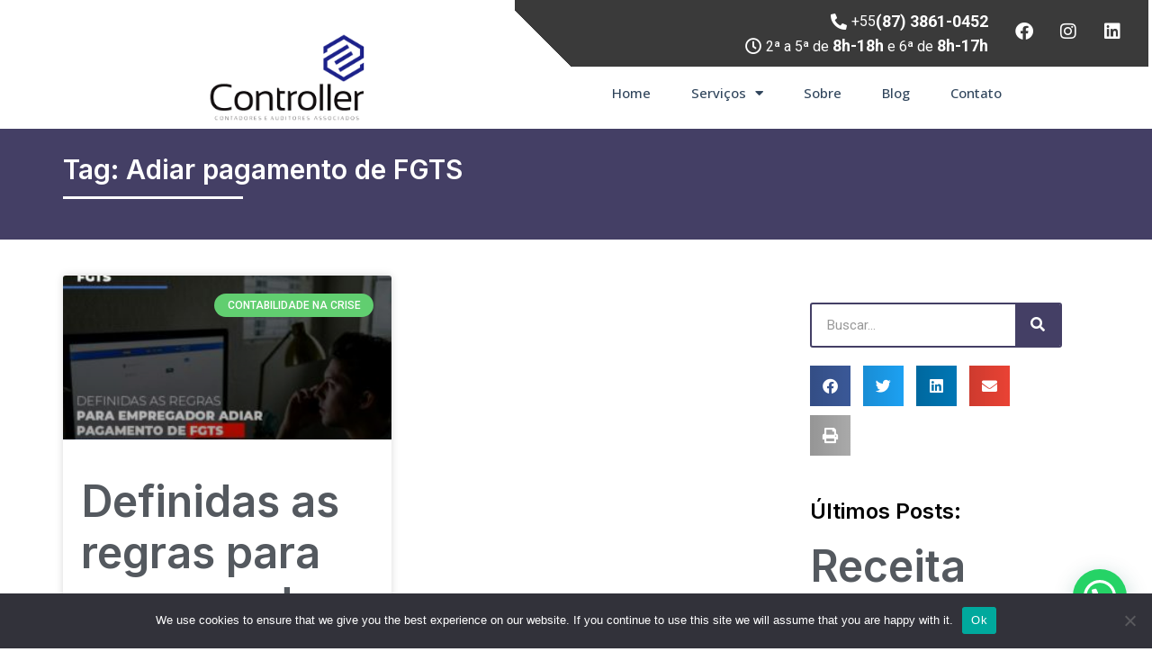

--- FILE ---
content_type: text/html; charset=UTF-8
request_url: https://controllerconsultores.com.br/tags/adiar-pagamento-de-fgts/
body_size: 29702
content:
<!doctype html>
<html lang="pt-BR">
<head>
	<meta charset="UTF-8">
	<meta name="viewport" content="width=device-width, initial-scale=1">
	<link rel="profile" href="https://gmpg.org/xfn/11">
	<title>Adiar pagamento de FGTS &#8211; Controller Contabilidade</title>
<meta name='robots' content='max-image-preview:large' />
	<style>img:is([sizes="auto" i], [sizes^="auto," i]) { contain-intrinsic-size: 3000px 1500px }</style>
	<link rel="alternate" type="application/rss+xml" title="Feed para Controller Contabilidade &raquo;" href="https://controllerconsultores.com.br/feed/" />
<link rel="alternate" type="application/rss+xml" title="Feed de comentários para Controller Contabilidade &raquo;" href="https://controllerconsultores.com.br/comments/feed/" />
<link rel="alternate" type="application/rss+xml" title="Feed de tag para Controller Contabilidade &raquo; Adiar pagamento de FGTS" href="https://controllerconsultores.com.br/tags/adiar-pagamento-de-fgts/feed/" />
<script>
window._wpemojiSettings = {"baseUrl":"https:\/\/s.w.org\/images\/core\/emoji\/15.0.3\/72x72\/","ext":".png","svgUrl":"https:\/\/s.w.org\/images\/core\/emoji\/15.0.3\/svg\/","svgExt":".svg","source":{"concatemoji":"https:\/\/controllerconsultores.com.br\/wp-includes\/js\/wp-emoji-release.min.js?ver=6.7.4"}};
/*! This file is auto-generated */
!function(i,n){var o,s,e;function c(e){try{var t={supportTests:e,timestamp:(new Date).valueOf()};sessionStorage.setItem(o,JSON.stringify(t))}catch(e){}}function p(e,t,n){e.clearRect(0,0,e.canvas.width,e.canvas.height),e.fillText(t,0,0);var t=new Uint32Array(e.getImageData(0,0,e.canvas.width,e.canvas.height).data),r=(e.clearRect(0,0,e.canvas.width,e.canvas.height),e.fillText(n,0,0),new Uint32Array(e.getImageData(0,0,e.canvas.width,e.canvas.height).data));return t.every(function(e,t){return e===r[t]})}function u(e,t,n){switch(t){case"flag":return n(e,"\ud83c\udff3\ufe0f\u200d\u26a7\ufe0f","\ud83c\udff3\ufe0f\u200b\u26a7\ufe0f")?!1:!n(e,"\ud83c\uddfa\ud83c\uddf3","\ud83c\uddfa\u200b\ud83c\uddf3")&&!n(e,"\ud83c\udff4\udb40\udc67\udb40\udc62\udb40\udc65\udb40\udc6e\udb40\udc67\udb40\udc7f","\ud83c\udff4\u200b\udb40\udc67\u200b\udb40\udc62\u200b\udb40\udc65\u200b\udb40\udc6e\u200b\udb40\udc67\u200b\udb40\udc7f");case"emoji":return!n(e,"\ud83d\udc26\u200d\u2b1b","\ud83d\udc26\u200b\u2b1b")}return!1}function f(e,t,n){var r="undefined"!=typeof WorkerGlobalScope&&self instanceof WorkerGlobalScope?new OffscreenCanvas(300,150):i.createElement("canvas"),a=r.getContext("2d",{willReadFrequently:!0}),o=(a.textBaseline="top",a.font="600 32px Arial",{});return e.forEach(function(e){o[e]=t(a,e,n)}),o}function t(e){var t=i.createElement("script");t.src=e,t.defer=!0,i.head.appendChild(t)}"undefined"!=typeof Promise&&(o="wpEmojiSettingsSupports",s=["flag","emoji"],n.supports={everything:!0,everythingExceptFlag:!0},e=new Promise(function(e){i.addEventListener("DOMContentLoaded",e,{once:!0})}),new Promise(function(t){var n=function(){try{var e=JSON.parse(sessionStorage.getItem(o));if("object"==typeof e&&"number"==typeof e.timestamp&&(new Date).valueOf()<e.timestamp+604800&&"object"==typeof e.supportTests)return e.supportTests}catch(e){}return null}();if(!n){if("undefined"!=typeof Worker&&"undefined"!=typeof OffscreenCanvas&&"undefined"!=typeof URL&&URL.createObjectURL&&"undefined"!=typeof Blob)try{var e="postMessage("+f.toString()+"("+[JSON.stringify(s),u.toString(),p.toString()].join(",")+"));",r=new Blob([e],{type:"text/javascript"}),a=new Worker(URL.createObjectURL(r),{name:"wpTestEmojiSupports"});return void(a.onmessage=function(e){c(n=e.data),a.terminate(),t(n)})}catch(e){}c(n=f(s,u,p))}t(n)}).then(function(e){for(var t in e)n.supports[t]=e[t],n.supports.everything=n.supports.everything&&n.supports[t],"flag"!==t&&(n.supports.everythingExceptFlag=n.supports.everythingExceptFlag&&n.supports[t]);n.supports.everythingExceptFlag=n.supports.everythingExceptFlag&&!n.supports.flag,n.DOMReady=!1,n.readyCallback=function(){n.DOMReady=!0}}).then(function(){return e}).then(function(){var e;n.supports.everything||(n.readyCallback(),(e=n.source||{}).concatemoji?t(e.concatemoji):e.wpemoji&&e.twemoji&&(t(e.twemoji),t(e.wpemoji)))}))}((window,document),window._wpemojiSettings);
</script>
<style id='wp-emoji-styles-inline-css'>

	img.wp-smiley, img.emoji {
		display: inline !important;
		border: none !important;
		box-shadow: none !important;
		height: 1em !important;
		width: 1em !important;
		margin: 0 0.07em !important;
		vertical-align: -0.1em !important;
		background: none !important;
		padding: 0 !important;
	}
</style>
<link rel='stylesheet' id='wp-block-library-css' href='https://controllerconsultores.com.br/wp-includes/css/dist/block-library/style.min.css?ver=6.7.4' media='all' />
<style id='joinchat-button-style-inline-css'>
.wp-block-joinchat-button{border:none!important;text-align:center}.wp-block-joinchat-button figure{display:table;margin:0 auto;padding:0}.wp-block-joinchat-button figcaption{font:normal normal 400 .6em/2em var(--wp--preset--font-family--system-font,sans-serif);margin:0;padding:0}.wp-block-joinchat-button .joinchat-button__qr{background-color:#fff;border:6px solid #25d366;border-radius:30px;box-sizing:content-box;display:block;height:200px;margin:auto;overflow:hidden;padding:10px;width:200px}.wp-block-joinchat-button .joinchat-button__qr canvas,.wp-block-joinchat-button .joinchat-button__qr img{display:block;margin:auto}.wp-block-joinchat-button .joinchat-button__link{align-items:center;background-color:#25d366;border:6px solid #25d366;border-radius:30px;display:inline-flex;flex-flow:row nowrap;justify-content:center;line-height:1.25em;margin:0 auto;text-decoration:none}.wp-block-joinchat-button .joinchat-button__link:before{background:transparent var(--joinchat-ico) no-repeat center;background-size:100%;content:"";display:block;height:1.5em;margin:-.75em .75em -.75em 0;width:1.5em}.wp-block-joinchat-button figure+.joinchat-button__link{margin-top:10px}@media (orientation:landscape)and (min-height:481px),(orientation:portrait)and (min-width:481px){.wp-block-joinchat-button.joinchat-button--qr-only figure+.joinchat-button__link{display:none}}@media (max-width:480px),(orientation:landscape)and (max-height:480px){.wp-block-joinchat-button figure{display:none}}

</style>
<style id='global-styles-inline-css'>
:root{--wp--preset--aspect-ratio--square: 1;--wp--preset--aspect-ratio--4-3: 4/3;--wp--preset--aspect-ratio--3-4: 3/4;--wp--preset--aspect-ratio--3-2: 3/2;--wp--preset--aspect-ratio--2-3: 2/3;--wp--preset--aspect-ratio--16-9: 16/9;--wp--preset--aspect-ratio--9-16: 9/16;--wp--preset--color--black: #000000;--wp--preset--color--cyan-bluish-gray: #abb8c3;--wp--preset--color--white: #ffffff;--wp--preset--color--pale-pink: #f78da7;--wp--preset--color--vivid-red: #cf2e2e;--wp--preset--color--luminous-vivid-orange: #ff6900;--wp--preset--color--luminous-vivid-amber: #fcb900;--wp--preset--color--light-green-cyan: #7bdcb5;--wp--preset--color--vivid-green-cyan: #00d084;--wp--preset--color--pale-cyan-blue: #8ed1fc;--wp--preset--color--vivid-cyan-blue: #0693e3;--wp--preset--color--vivid-purple: #9b51e0;--wp--preset--gradient--vivid-cyan-blue-to-vivid-purple: linear-gradient(135deg,rgba(6,147,227,1) 0%,rgb(155,81,224) 100%);--wp--preset--gradient--light-green-cyan-to-vivid-green-cyan: linear-gradient(135deg,rgb(122,220,180) 0%,rgb(0,208,130) 100%);--wp--preset--gradient--luminous-vivid-amber-to-luminous-vivid-orange: linear-gradient(135deg,rgba(252,185,0,1) 0%,rgba(255,105,0,1) 100%);--wp--preset--gradient--luminous-vivid-orange-to-vivid-red: linear-gradient(135deg,rgba(255,105,0,1) 0%,rgb(207,46,46) 100%);--wp--preset--gradient--very-light-gray-to-cyan-bluish-gray: linear-gradient(135deg,rgb(238,238,238) 0%,rgb(169,184,195) 100%);--wp--preset--gradient--cool-to-warm-spectrum: linear-gradient(135deg,rgb(74,234,220) 0%,rgb(151,120,209) 20%,rgb(207,42,186) 40%,rgb(238,44,130) 60%,rgb(251,105,98) 80%,rgb(254,248,76) 100%);--wp--preset--gradient--blush-light-purple: linear-gradient(135deg,rgb(255,206,236) 0%,rgb(152,150,240) 100%);--wp--preset--gradient--blush-bordeaux: linear-gradient(135deg,rgb(254,205,165) 0%,rgb(254,45,45) 50%,rgb(107,0,62) 100%);--wp--preset--gradient--luminous-dusk: linear-gradient(135deg,rgb(255,203,112) 0%,rgb(199,81,192) 50%,rgb(65,88,208) 100%);--wp--preset--gradient--pale-ocean: linear-gradient(135deg,rgb(255,245,203) 0%,rgb(182,227,212) 50%,rgb(51,167,181) 100%);--wp--preset--gradient--electric-grass: linear-gradient(135deg,rgb(202,248,128) 0%,rgb(113,206,126) 100%);--wp--preset--gradient--midnight: linear-gradient(135deg,rgb(2,3,129) 0%,rgb(40,116,252) 100%);--wp--preset--font-size--small: 13px;--wp--preset--font-size--medium: 20px;--wp--preset--font-size--large: 36px;--wp--preset--font-size--x-large: 42px;--wp--preset--spacing--20: 0.44rem;--wp--preset--spacing--30: 0.67rem;--wp--preset--spacing--40: 1rem;--wp--preset--spacing--50: 1.5rem;--wp--preset--spacing--60: 2.25rem;--wp--preset--spacing--70: 3.38rem;--wp--preset--spacing--80: 5.06rem;--wp--preset--shadow--natural: 6px 6px 9px rgba(0, 0, 0, 0.2);--wp--preset--shadow--deep: 12px 12px 50px rgba(0, 0, 0, 0.4);--wp--preset--shadow--sharp: 6px 6px 0px rgba(0, 0, 0, 0.2);--wp--preset--shadow--outlined: 6px 6px 0px -3px rgba(255, 255, 255, 1), 6px 6px rgba(0, 0, 0, 1);--wp--preset--shadow--crisp: 6px 6px 0px rgba(0, 0, 0, 1);}:root { --wp--style--global--content-size: 800px;--wp--style--global--wide-size: 1200px; }:where(body) { margin: 0; }.wp-site-blocks > .alignleft { float: left; margin-right: 2em; }.wp-site-blocks > .alignright { float: right; margin-left: 2em; }.wp-site-blocks > .aligncenter { justify-content: center; margin-left: auto; margin-right: auto; }:where(.wp-site-blocks) > * { margin-block-start: 24px; margin-block-end: 0; }:where(.wp-site-blocks) > :first-child { margin-block-start: 0; }:where(.wp-site-blocks) > :last-child { margin-block-end: 0; }:root { --wp--style--block-gap: 24px; }:root :where(.is-layout-flow) > :first-child{margin-block-start: 0;}:root :where(.is-layout-flow) > :last-child{margin-block-end: 0;}:root :where(.is-layout-flow) > *{margin-block-start: 24px;margin-block-end: 0;}:root :where(.is-layout-constrained) > :first-child{margin-block-start: 0;}:root :where(.is-layout-constrained) > :last-child{margin-block-end: 0;}:root :where(.is-layout-constrained) > *{margin-block-start: 24px;margin-block-end: 0;}:root :where(.is-layout-flex){gap: 24px;}:root :where(.is-layout-grid){gap: 24px;}.is-layout-flow > .alignleft{float: left;margin-inline-start: 0;margin-inline-end: 2em;}.is-layout-flow > .alignright{float: right;margin-inline-start: 2em;margin-inline-end: 0;}.is-layout-flow > .aligncenter{margin-left: auto !important;margin-right: auto !important;}.is-layout-constrained > .alignleft{float: left;margin-inline-start: 0;margin-inline-end: 2em;}.is-layout-constrained > .alignright{float: right;margin-inline-start: 2em;margin-inline-end: 0;}.is-layout-constrained > .aligncenter{margin-left: auto !important;margin-right: auto !important;}.is-layout-constrained > :where(:not(.alignleft):not(.alignright):not(.alignfull)){max-width: var(--wp--style--global--content-size);margin-left: auto !important;margin-right: auto !important;}.is-layout-constrained > .alignwide{max-width: var(--wp--style--global--wide-size);}body .is-layout-flex{display: flex;}.is-layout-flex{flex-wrap: wrap;align-items: center;}.is-layout-flex > :is(*, div){margin: 0;}body .is-layout-grid{display: grid;}.is-layout-grid > :is(*, div){margin: 0;}body{padding-top: 0px;padding-right: 0px;padding-bottom: 0px;padding-left: 0px;}a:where(:not(.wp-element-button)){text-decoration: underline;}:root :where(.wp-element-button, .wp-block-button__link){background-color: #32373c;border-width: 0;color: #fff;font-family: inherit;font-size: inherit;line-height: inherit;padding: calc(0.667em + 2px) calc(1.333em + 2px);text-decoration: none;}.has-black-color{color: var(--wp--preset--color--black) !important;}.has-cyan-bluish-gray-color{color: var(--wp--preset--color--cyan-bluish-gray) !important;}.has-white-color{color: var(--wp--preset--color--white) !important;}.has-pale-pink-color{color: var(--wp--preset--color--pale-pink) !important;}.has-vivid-red-color{color: var(--wp--preset--color--vivid-red) !important;}.has-luminous-vivid-orange-color{color: var(--wp--preset--color--luminous-vivid-orange) !important;}.has-luminous-vivid-amber-color{color: var(--wp--preset--color--luminous-vivid-amber) !important;}.has-light-green-cyan-color{color: var(--wp--preset--color--light-green-cyan) !important;}.has-vivid-green-cyan-color{color: var(--wp--preset--color--vivid-green-cyan) !important;}.has-pale-cyan-blue-color{color: var(--wp--preset--color--pale-cyan-blue) !important;}.has-vivid-cyan-blue-color{color: var(--wp--preset--color--vivid-cyan-blue) !important;}.has-vivid-purple-color{color: var(--wp--preset--color--vivid-purple) !important;}.has-black-background-color{background-color: var(--wp--preset--color--black) !important;}.has-cyan-bluish-gray-background-color{background-color: var(--wp--preset--color--cyan-bluish-gray) !important;}.has-white-background-color{background-color: var(--wp--preset--color--white) !important;}.has-pale-pink-background-color{background-color: var(--wp--preset--color--pale-pink) !important;}.has-vivid-red-background-color{background-color: var(--wp--preset--color--vivid-red) !important;}.has-luminous-vivid-orange-background-color{background-color: var(--wp--preset--color--luminous-vivid-orange) !important;}.has-luminous-vivid-amber-background-color{background-color: var(--wp--preset--color--luminous-vivid-amber) !important;}.has-light-green-cyan-background-color{background-color: var(--wp--preset--color--light-green-cyan) !important;}.has-vivid-green-cyan-background-color{background-color: var(--wp--preset--color--vivid-green-cyan) !important;}.has-pale-cyan-blue-background-color{background-color: var(--wp--preset--color--pale-cyan-blue) !important;}.has-vivid-cyan-blue-background-color{background-color: var(--wp--preset--color--vivid-cyan-blue) !important;}.has-vivid-purple-background-color{background-color: var(--wp--preset--color--vivid-purple) !important;}.has-black-border-color{border-color: var(--wp--preset--color--black) !important;}.has-cyan-bluish-gray-border-color{border-color: var(--wp--preset--color--cyan-bluish-gray) !important;}.has-white-border-color{border-color: var(--wp--preset--color--white) !important;}.has-pale-pink-border-color{border-color: var(--wp--preset--color--pale-pink) !important;}.has-vivid-red-border-color{border-color: var(--wp--preset--color--vivid-red) !important;}.has-luminous-vivid-orange-border-color{border-color: var(--wp--preset--color--luminous-vivid-orange) !important;}.has-luminous-vivid-amber-border-color{border-color: var(--wp--preset--color--luminous-vivid-amber) !important;}.has-light-green-cyan-border-color{border-color: var(--wp--preset--color--light-green-cyan) !important;}.has-vivid-green-cyan-border-color{border-color: var(--wp--preset--color--vivid-green-cyan) !important;}.has-pale-cyan-blue-border-color{border-color: var(--wp--preset--color--pale-cyan-blue) !important;}.has-vivid-cyan-blue-border-color{border-color: var(--wp--preset--color--vivid-cyan-blue) !important;}.has-vivid-purple-border-color{border-color: var(--wp--preset--color--vivid-purple) !important;}.has-vivid-cyan-blue-to-vivid-purple-gradient-background{background: var(--wp--preset--gradient--vivid-cyan-blue-to-vivid-purple) !important;}.has-light-green-cyan-to-vivid-green-cyan-gradient-background{background: var(--wp--preset--gradient--light-green-cyan-to-vivid-green-cyan) !important;}.has-luminous-vivid-amber-to-luminous-vivid-orange-gradient-background{background: var(--wp--preset--gradient--luminous-vivid-amber-to-luminous-vivid-orange) !important;}.has-luminous-vivid-orange-to-vivid-red-gradient-background{background: var(--wp--preset--gradient--luminous-vivid-orange-to-vivid-red) !important;}.has-very-light-gray-to-cyan-bluish-gray-gradient-background{background: var(--wp--preset--gradient--very-light-gray-to-cyan-bluish-gray) !important;}.has-cool-to-warm-spectrum-gradient-background{background: var(--wp--preset--gradient--cool-to-warm-spectrum) !important;}.has-blush-light-purple-gradient-background{background: var(--wp--preset--gradient--blush-light-purple) !important;}.has-blush-bordeaux-gradient-background{background: var(--wp--preset--gradient--blush-bordeaux) !important;}.has-luminous-dusk-gradient-background{background: var(--wp--preset--gradient--luminous-dusk) !important;}.has-pale-ocean-gradient-background{background: var(--wp--preset--gradient--pale-ocean) !important;}.has-electric-grass-gradient-background{background: var(--wp--preset--gradient--electric-grass) !important;}.has-midnight-gradient-background{background: var(--wp--preset--gradient--midnight) !important;}.has-small-font-size{font-size: var(--wp--preset--font-size--small) !important;}.has-medium-font-size{font-size: var(--wp--preset--font-size--medium) !important;}.has-large-font-size{font-size: var(--wp--preset--font-size--large) !important;}.has-x-large-font-size{font-size: var(--wp--preset--font-size--x-large) !important;}
:root :where(.wp-block-pullquote){font-size: 1.5em;line-height: 1.6;}
</style>
<link rel='stylesheet' id='contact-form-7-css' href='https://controllerconsultores.com.br/wp-content/plugins/contact-form-7/includes/css/styles.css?ver=5.9.8' media='all' />
<link rel='stylesheet' id='cookie-notice-front-css' href='https://controllerconsultores.com.br/wp-content/plugins/cookie-notice/css/front.min.css?ver=2.5.5' media='all' />
<link rel='stylesheet' id='ez-toc-css' href='https://controllerconsultores.com.br/wp-content/plugins/easy-table-of-contents/assets/css/screen.min.css?ver=2.0.72' media='all' />
<style id='ez-toc-inline-css'>
div#ez-toc-container .ez-toc-title {font-size: 120%;}div#ez-toc-container .ez-toc-title {font-weight: 500;}div#ez-toc-container ul li {font-size: 95%;}div#ez-toc-container ul li {font-weight: 500;}div#ez-toc-container nav ul ul li {font-size: 90%;}
</style>
<link rel='stylesheet' id='hello-elementor-css' href='https://controllerconsultores.com.br/wp-content/themes/hello-elementor/style.min.css?ver=3.3.0' media='all' />
<link rel='stylesheet' id='hello-elementor-theme-style-css' href='https://controllerconsultores.com.br/wp-content/themes/hello-elementor/theme.min.css?ver=3.3.0' media='all' />
<link rel='stylesheet' id='hello-elementor-header-footer-css' href='https://controllerconsultores.com.br/wp-content/themes/hello-elementor/header-footer.min.css?ver=3.3.0' media='all' />
<link rel='stylesheet' id='elementor-frontend-css' href='https://controllerconsultores.com.br/wp-content/plugins/elementor/assets/css/frontend.min.css?ver=3.26.0' media='all' />
<link rel='stylesheet' id='widget-icon-list-css' href='https://controllerconsultores.com.br/wp-content/plugins/elementor/assets/css/widget-icon-list.min.css?ver=3.26.0' media='all' />
<link rel='stylesheet' id='e-animation-grow-css' href='https://controllerconsultores.com.br/wp-content/plugins/elementor/assets/lib/animations/styles/e-animation-grow.min.css?ver=3.26.0' media='all' />
<link rel='stylesheet' id='widget-social-icons-css' href='https://controllerconsultores.com.br/wp-content/plugins/elementor/assets/css/widget-social-icons.min.css?ver=3.26.0' media='all' />
<link rel='stylesheet' id='e-apple-webkit-css' href='https://controllerconsultores.com.br/wp-content/plugins/elementor/assets/css/conditionals/apple-webkit.min.css?ver=3.26.0' media='all' />
<link rel='stylesheet' id='widget-image-css' href='https://controllerconsultores.com.br/wp-content/plugins/elementor/assets/css/widget-image.min.css?ver=3.26.0' media='all' />
<link rel='stylesheet' id='widget-nav-menu-css' href='https://controllerconsultores.com.br/wp-content/plugins/elementor-pro/assets/css/widget-nav-menu.min.css?ver=3.26.1' media='all' />
<link rel='stylesheet' id='e-animation-fadeIn-css' href='https://controllerconsultores.com.br/wp-content/plugins/elementor/assets/lib/animations/styles/fadeIn.min.css?ver=3.26.0' media='all' />
<link rel='stylesheet' id='widget-heading-css' href='https://controllerconsultores.com.br/wp-content/plugins/elementor/assets/css/widget-heading.min.css?ver=3.26.0' media='all' />
<link rel='stylesheet' id='e-animation-pulse-shrink-css' href='https://controllerconsultores.com.br/wp-content/plugins/elementor/assets/lib/animations/styles/e-animation-pulse-shrink.min.css?ver=3.26.0' media='all' />
<link rel='stylesheet' id='widget-form-css' href='https://controllerconsultores.com.br/wp-content/plugins/elementor-pro/assets/css/widget-form.min.css?ver=3.26.1' media='all' />
<link rel='stylesheet' id='e-animation-tada-css' href='https://controllerconsultores.com.br/wp-content/plugins/elementor/assets/lib/animations/styles/tada.min.css?ver=3.26.0' media='all' />
<link rel='stylesheet' id='widget-spacer-css' href='https://controllerconsultores.com.br/wp-content/plugins/elementor/assets/css/widget-spacer.min.css?ver=3.26.0' media='all' />
<link rel='stylesheet' id='widget-divider-css' href='https://controllerconsultores.com.br/wp-content/plugins/elementor/assets/css/widget-divider.min.css?ver=3.26.0' media='all' />
<link rel='stylesheet' id='widget-posts-css' href='https://controllerconsultores.com.br/wp-content/plugins/elementor-pro/assets/css/widget-posts.min.css?ver=3.26.1' media='all' />
<link rel='stylesheet' id='widget-search-form-css' href='https://controllerconsultores.com.br/wp-content/plugins/elementor-pro/assets/css/widget-search-form.min.css?ver=3.26.1' media='all' />
<link rel='stylesheet' id='elementor-icons-shared-0-css' href='https://controllerconsultores.com.br/wp-content/plugins/elementor/assets/lib/font-awesome/css/fontawesome.min.css?ver=5.15.3' media='all' />
<link rel='stylesheet' id='elementor-icons-fa-solid-css' href='https://controllerconsultores.com.br/wp-content/plugins/elementor/assets/lib/font-awesome/css/solid.min.css?ver=5.15.3' media='all' />
<link rel='stylesheet' id='widget-share-buttons-css' href='https://controllerconsultores.com.br/wp-content/plugins/elementor-pro/assets/css/widget-share-buttons.min.css?ver=3.26.1' media='all' />
<link rel='stylesheet' id='elementor-icons-fa-brands-css' href='https://controllerconsultores.com.br/wp-content/plugins/elementor/assets/lib/font-awesome/css/brands.min.css?ver=5.15.3' media='all' />
<link rel='stylesheet' id='swiper-css' href='https://controllerconsultores.com.br/wp-content/plugins/elementor/assets/lib/swiper/v8/css/swiper.min.css?ver=8.4.5' media='all' />
<link rel='stylesheet' id='e-swiper-css' href='https://controllerconsultores.com.br/wp-content/plugins/elementor/assets/css/conditionals/e-swiper.min.css?ver=3.26.0' media='all' />
<link rel='stylesheet' id='elementor-icons-css' href='https://controllerconsultores.com.br/wp-content/plugins/elementor/assets/lib/eicons/css/elementor-icons.min.css?ver=5.34.0' media='all' />
<link rel='stylesheet' id='elementor-post-614-css' href='https://controllerconsultores.com.br/wp-content/uploads/elementor/css/post-614.css?ver=1768661727' media='all' />
<link rel='stylesheet' id='font-awesome-5-all-css' href='https://controllerconsultores.com.br/wp-content/plugins/elementor/assets/lib/font-awesome/css/all.min.css?ver=3.26.0' media='all' />
<link rel='stylesheet' id='font-awesome-4-shim-css' href='https://controllerconsultores.com.br/wp-content/plugins/elementor/assets/lib/font-awesome/css/v4-shims.min.css?ver=3.26.0' media='all' />
<link rel='stylesheet' id='elementor-post-39-css' href='https://controllerconsultores.com.br/wp-content/uploads/elementor/css/post-39.css?ver=1768661728' media='all' />
<link rel='stylesheet' id='elementor-post-52-css' href='https://controllerconsultores.com.br/wp-content/uploads/elementor/css/post-52.css?ver=1768661728' media='all' />
<link rel='stylesheet' id='elementor-post-153-css' href='https://controllerconsultores.com.br/wp-content/uploads/elementor/css/post-153.css?ver=1768661806' media='all' />
<style id='akismet-widget-style-inline-css'>

			.a-stats {
				--akismet-color-mid-green: #357b49;
				--akismet-color-white: #fff;
				--akismet-color-light-grey: #f6f7f7;

				max-width: 350px;
				width: auto;
			}

			.a-stats * {
				all: unset;
				box-sizing: border-box;
			}

			.a-stats strong {
				font-weight: 600;
			}

			.a-stats a.a-stats__link,
			.a-stats a.a-stats__link:visited,
			.a-stats a.a-stats__link:active {
				background: var(--akismet-color-mid-green);
				border: none;
				box-shadow: none;
				border-radius: 8px;
				color: var(--akismet-color-white);
				cursor: pointer;
				display: block;
				font-family: -apple-system, BlinkMacSystemFont, 'Segoe UI', 'Roboto', 'Oxygen-Sans', 'Ubuntu', 'Cantarell', 'Helvetica Neue', sans-serif;
				font-weight: 500;
				padding: 12px;
				text-align: center;
				text-decoration: none;
				transition: all 0.2s ease;
			}

			/* Extra specificity to deal with TwentyTwentyOne focus style */
			.widget .a-stats a.a-stats__link:focus {
				background: var(--akismet-color-mid-green);
				color: var(--akismet-color-white);
				text-decoration: none;
			}

			.a-stats a.a-stats__link:hover {
				filter: brightness(110%);
				box-shadow: 0 4px 12px rgba(0, 0, 0, 0.06), 0 0 2px rgba(0, 0, 0, 0.16);
			}

			.a-stats .count {
				color: var(--akismet-color-white);
				display: block;
				font-size: 1.5em;
				line-height: 1.4;
				padding: 0 13px;
				white-space: nowrap;
			}
		
</style>
<link rel='stylesheet' id='joinchat-css' href='https://controllerconsultores.com.br/wp-content/plugins/creame-whatsapp-me/public/css/joinchat-btn.min.css?ver=5.0.15' media='all' />
<link rel='stylesheet' id='google-fonts-1-css' href='https://fonts.googleapis.com/css?family=Inter%3A100%2C100italic%2C200%2C200italic%2C300%2C300italic%2C400%2C400italic%2C500%2C500italic%2C600%2C600italic%2C700%2C700italic%2C800%2C800italic%2C900%2C900italic%7CRoboto%3A100%2C100italic%2C200%2C200italic%2C300%2C300italic%2C400%2C400italic%2C500%2C500italic%2C600%2C600italic%2C700%2C700italic%2C800%2C800italic%2C900%2C900italic%7COpen+Sans%3A100%2C100italic%2C200%2C200italic%2C300%2C300italic%2C400%2C400italic%2C500%2C500italic%2C600%2C600italic%2C700%2C700italic%2C800%2C800italic%2C900%2C900italic%7CNunito%3A100%2C100italic%2C200%2C200italic%2C300%2C300italic%2C400%2C400italic%2C500%2C500italic%2C600%2C600italic%2C700%2C700italic%2C800%2C800italic%2C900%2C900italic%7CMontserrat%3A100%2C100italic%2C200%2C200italic%2C300%2C300italic%2C400%2C400italic%2C500%2C500italic%2C600%2C600italic%2C700%2C700italic%2C800%2C800italic%2C900%2C900italic&#038;display=auto&#038;ver=6.7.4' media='all' />
<link rel='stylesheet' id='elementor-icons-fa-regular-css' href='https://controllerconsultores.com.br/wp-content/plugins/elementor/assets/lib/font-awesome/css/regular.min.css?ver=5.15.3' media='all' />
<link rel="preconnect" href="https://fonts.gstatic.com/" crossorigin><script id="cookie-notice-front-js-before">
var cnArgs = {"ajaxUrl":"https:\/\/controllerconsultores.com.br\/wp-admin\/admin-ajax.php","nonce":"a94f87d4b5","hideEffect":"fade","position":"bottom","onScroll":false,"onScrollOffset":100,"onClick":false,"cookieName":"cookie_notice_accepted","cookieTime":2592000,"cookieTimeRejected":2592000,"globalCookie":false,"redirection":false,"cache":false,"revokeCookies":false,"revokeCookiesOpt":"automatic"};
</script>
<script src="https://controllerconsultores.com.br/wp-content/plugins/cookie-notice/js/front.min.js?ver=2.5.5" id="cookie-notice-front-js"></script>
<script src="https://controllerconsultores.com.br/wp-includes/js/jquery/jquery.min.js?ver=3.7.1" id="jquery-core-js"></script>
<script src="https://controllerconsultores.com.br/wp-includes/js/jquery/jquery-migrate.min.js?ver=3.4.1" id="jquery-migrate-js"></script>
<script src="https://controllerconsultores.com.br/wp-content/plugins/elementor/assets/lib/font-awesome/js/v4-shims.min.js?ver=3.26.0" id="font-awesome-4-shim-js"></script>
<link rel="https://api.w.org/" href="https://controllerconsultores.com.br/wp-json/" /><link rel="alternate" title="JSON" type="application/json" href="https://controllerconsultores.com.br/wp-json/wp/v2/tags/254" /><link rel="EditURI" type="application/rsd+xml" title="RSD" href="https://controllerconsultores.com.br/xmlrpc.php?rsd" />
<meta name="generator" content="WordPress 6.7.4" />
<meta name="generator" content="Elementor 3.26.0; features: additional_custom_breakpoints, e_element_cache; settings: css_print_method-external, google_font-enabled, font_display-auto">
<!-- Meta Pixel Code -->
<script>
!function(f,b,e,v,n,t,s)
{if(f.fbq)return;n=f.fbq=function(){n.callMethod?
n.callMethod.apply(n,arguments):n.queue.push(arguments)};
if(!f._fbq)f._fbq=n;n.push=n;n.loaded=!0;n.version='2.0';
n.queue=[];t=b.createElement(e);t.async=!0;
t.src=v;s=b.getElementsByTagName(e)[0];
s.parentNode.insertBefore(t,s)}(window, document,'script',
'https://connect.facebook.net/en_US/fbevents.js');
fbq('init', '3087681521369671');
fbq('track', 'PageView');
</script>
<noscript><img height="1" width="1" style="display:none"
src="https://www.facebook.com/tr?id=3087681521369671&ev=PageView&noscript=1"
/></noscript>
<!-- End Meta Pixel Code -->
			<style>
				.e-con.e-parent:nth-of-type(n+4):not(.e-lazyloaded):not(.e-no-lazyload),
				.e-con.e-parent:nth-of-type(n+4):not(.e-lazyloaded):not(.e-no-lazyload) * {
					background-image: none !important;
				}
				@media screen and (max-height: 1024px) {
					.e-con.e-parent:nth-of-type(n+3):not(.e-lazyloaded):not(.e-no-lazyload),
					.e-con.e-parent:nth-of-type(n+3):not(.e-lazyloaded):not(.e-no-lazyload) * {
						background-image: none !important;
					}
				}
				@media screen and (max-height: 640px) {
					.e-con.e-parent:nth-of-type(n+2):not(.e-lazyloaded):not(.e-no-lazyload),
					.e-con.e-parent:nth-of-type(n+2):not(.e-lazyloaded):not(.e-no-lazyload) * {
						background-image: none !important;
					}
				}
			</style>
			<link rel="icon" href="https://controllerconsultores.com.br/wp-content/uploads/2020/07/cropped-favicon-Controller-32x32.png" sizes="32x32" />
<link rel="icon" href="https://controllerconsultores.com.br/wp-content/uploads/2020/07/cropped-favicon-Controller-192x192.png" sizes="192x192" />
<link rel="apple-touch-icon" href="https://controllerconsultores.com.br/wp-content/uploads/2020/07/cropped-favicon-Controller-180x180.png" />
<meta name="msapplication-TileImage" content="https://controllerconsultores.com.br/wp-content/uploads/2020/07/cropped-favicon-Controller-270x270.png" />
</head>
<body class="archive tag tag-adiar-pagamento-de-fgts tag-254 wp-custom-logo wp-embed-responsive cookies-not-set theme-default elementor-page-153 elementor-default elementor-template-full-width elementor-kit-614">


<a class="skip-link screen-reader-text" href="#content">Ir para o conteúdo</a>

		<div data-elementor-type="header" data-elementor-id="39" class="elementor elementor-39 elementor-location-header" data-elementor-post-type="elementor_library">
					<section class="elementor-section elementor-top-section elementor-element elementor-element-68d3125 elementor-section-stretched elementor-section-full_width elementor-hidden-tablet elementor-hidden-phone elementor-section-height-default elementor-section-height-default" data-id="68d3125" data-element_type="section" data-settings="{&quot;stretch_section&quot;:&quot;section-stretched&quot;}">
						<div class="elementor-container elementor-column-gap-default">
					<div class="elementor-column elementor-col-33 elementor-top-column elementor-element elementor-element-b3dda15" data-id="b3dda15" data-element_type="column" data-settings="{&quot;background_background&quot;:&quot;classic&quot;}">
			<div class="elementor-widget-wrap">
					<div class="elementor-background-overlay"></div>
							</div>
		</div>
				<div class="elementor-column elementor-col-33 elementor-top-column elementor-element elementor-element-dd1309d" data-id="dd1309d" data-element_type="column" data-settings="{&quot;background_background&quot;:&quot;gradient&quot;}">
			<div class="elementor-widget-wrap elementor-element-populated">
						<div class="elementor-element elementor-element-f96739f elementor-icon-list--layout-inline elementor-align-right elementor-list-item-link-full_width elementor-widget elementor-widget-icon-list" data-id="f96739f" data-element_type="widget" data-widget_type="icon-list.default">
				<div class="elementor-widget-container">
							<ul class="elementor-icon-list-items elementor-inline-items">
							<li class="elementor-icon-list-item elementor-inline-item">
											<span class="elementor-icon-list-icon">
							<i aria-hidden="true" class="fas fa-phone-alt"></i>						</span>
										<span class="elementor-icon-list-text"><a href="tel:8738610452">+55<span style="font-weight: bold; font-size: 18px;"> (87) 3861-0452</span></a></span>
									</li>
								<li class="elementor-icon-list-item elementor-inline-item">
											<span class="elementor-icon-list-icon">
							<i aria-hidden="true" class="far fa-clock"></i>						</span>
										<span class="elementor-icon-list-text"><span style="color:white;">2ª a 5ª de</span><span style="font-weight: bold; font-size: 18px; color:white"> 8h-18h</span><span style="color:white;"> e 6ª de</span><span style="font-weight: bold; font-size: 18px; color:white"> 8h-17h</span></span>
									</li>
						</ul>
						</div>
				</div>
					</div>
		</div>
				<div class="elementor-column elementor-col-33 elementor-top-column elementor-element elementor-element-270ba02" data-id="270ba02" data-element_type="column" data-settings="{&quot;background_background&quot;:&quot;classic&quot;}">
			<div class="elementor-widget-wrap elementor-element-populated">
						<div class="elementor-element elementor-element-799782c e-grid-align-left elementor-shape-rounded elementor-grid-0 elementor-widget elementor-widget-social-icons" data-id="799782c" data-element_type="widget" data-widget_type="social-icons.default">
				<div class="elementor-widget-container">
							<div class="elementor-social-icons-wrapper elementor-grid">
							<span class="elementor-grid-item">
					<a class="elementor-icon elementor-social-icon elementor-social-icon-facebook elementor-animation-grow elementor-repeater-item-19003ac" href="https://www.facebook.com/controllercontadores" target="_blank">
						<span class="elementor-screen-only">Facebook</span>
						<i class="fab fa-facebook"></i>					</a>
				</span>
							<span class="elementor-grid-item">
					<a class="elementor-icon elementor-social-icon elementor-social-icon-instagram elementor-animation-grow elementor-repeater-item-d2f7896" href="https://www.instagram.com/controlleroficial/" target="_blank">
						<span class="elementor-screen-only">Instagram</span>
						<i class="fab fa-instagram"></i>					</a>
				</span>
							<span class="elementor-grid-item">
					<a class="elementor-icon elementor-social-icon elementor-social-icon-linkedin elementor-animation-grow elementor-repeater-item-d3583e2" href="https://www.linkedin.com/company/controller-contadores-e-auditores-associados/" target="_blank">
						<span class="elementor-screen-only">Linkedin</span>
						<i class="fab fa-linkedin"></i>					</a>
				</span>
					</div>
						</div>
				</div>
					</div>
		</div>
					</div>
		</section>
				<section class="elementor-section elementor-top-section elementor-element elementor-element-380e7302 elementor-section-stretched elementor-section-boxed elementor-section-height-default elementor-section-height-default" data-id="380e7302" data-element_type="section" data-settings="{&quot;sticky&quot;:&quot;top&quot;,&quot;background_background&quot;:&quot;classic&quot;,&quot;stretch_section&quot;:&quot;section-stretched&quot;,&quot;sticky_on&quot;:[&quot;desktop&quot;,&quot;tablet&quot;,&quot;mobile&quot;],&quot;sticky_offset&quot;:0,&quot;sticky_effects_offset&quot;:0,&quot;sticky_anchor_link_offset&quot;:0}">
						<div class="elementor-container elementor-column-gap-default">
					<div class="elementor-column elementor-col-50 elementor-top-column elementor-element elementor-element-1fb16de9" data-id="1fb16de9" data-element_type="column">
			<div class="elementor-widget-wrap elementor-element-populated">
						<div class="elementor-element elementor-element-4317bf19 elementor-widget elementor-widget-image" data-id="4317bf19" data-element_type="widget" data-widget_type="image.default">
				<div class="elementor-widget-container">
																<a href="https://controllerconsultores.com.br">
							<img width="233" height="133" src="https://controllerconsultores.com.br/wp-content/uploads/2020/04/logo-Controller-233x133px.png" class="attachment-large size-large wp-image-663" alt="Contabilidade e Auditoria em Petrolina - PE | Controller" />								</a>
															</div>
				</div>
					</div>
		</div>
				<div class="elementor-column elementor-col-50 elementor-top-column elementor-element elementor-element-2a542f39" data-id="2a542f39" data-element_type="column">
			<div class="elementor-widget-wrap elementor-element-populated">
						<div class="elementor-element elementor-element-26c050b5 elementor-nav-menu--stretch elementor-nav-menu__text-align-center elementor-nav-menu__align-end elementor-nav-menu--dropdown-tablet elementor-nav-menu--toggle elementor-nav-menu--burger elementor-widget elementor-widget-nav-menu" data-id="26c050b5" data-element_type="widget" data-settings="{&quot;full_width&quot;:&quot;stretch&quot;,&quot;layout&quot;:&quot;horizontal&quot;,&quot;submenu_icon&quot;:{&quot;value&quot;:&quot;&lt;i class=\&quot;fas fa-caret-down\&quot;&gt;&lt;\/i&gt;&quot;,&quot;library&quot;:&quot;fa-solid&quot;},&quot;toggle&quot;:&quot;burger&quot;}" data-widget_type="nav-menu.default">
				<div class="elementor-widget-container">
								<nav aria-label="Menu" class="elementor-nav-menu--main elementor-nav-menu__container elementor-nav-menu--layout-horizontal e--pointer-text e--animation-none">
				<ul id="menu-1-26c050b5" class="elementor-nav-menu"><li class="menu-item menu-item-type-post_type menu-item-object-page menu-item-home menu-item-76"><a href="https://controllerconsultores.com.br/" class="elementor-item">Home</a></li>
<li class="menu-item menu-item-type-custom menu-item-object-custom menu-item-has-children menu-item-355"><a href="#" class="elementor-item elementor-item-anchor">Serviços</a>
<ul class="sub-menu elementor-nav-menu--dropdown">
	<li class="menu-item menu-item-type-post_type menu-item-object-page menu-item-361"><a href="https://controllerconsultores.com.br/contabilidade-online/" class="elementor-sub-item">Contabilidade</a></li>
	<li class="menu-item menu-item-type-post_type menu-item-object-page menu-item-321"><a href="https://controllerconsultores.com.br/servico-tributario/" class="elementor-sub-item">Tributário</a></li>
	<li class="menu-item menu-item-type-post_type menu-item-object-page menu-item-813"><a href="https://controllerconsultores.com.br/servico-trabalhista/" class="elementor-sub-item">Trabalhista</a></li>
	<li class="menu-item menu-item-type-post_type menu-item-object-page menu-item-849"><a href="https://controllerconsultores.com.br/auditoria/" class="elementor-sub-item">Auditoria</a></li>
	<li class="menu-item menu-item-type-post_type menu-item-object-page menu-item-862"><a href="https://controllerconsultores.com.br/consultoria-empresarial/" class="elementor-sub-item">Consultoria</a></li>
	<li class="menu-item menu-item-type-post_type menu-item-object-page menu-item-868"><a href="https://controllerconsultores.com.br/bpo-financeiro/" class="elementor-sub-item">BPO Financeiro</a></li>
	<li class="menu-item menu-item-type-custom menu-item-object-custom menu-item-11967"><a href="https://controllerconsultores.com.br/aberturadeempresa/" class="elementor-sub-item">Abertura de Empresa</a></li>
</ul>
</li>
<li class="menu-item menu-item-type-post_type menu-item-object-page menu-item-287"><a href="https://controllerconsultores.com.br/contabilidade/" class="elementor-item">Sobre</a></li>
<li class="menu-item menu-item-type-post_type menu-item-object-page current_page_parent menu-item-77"><a href="https://controllerconsultores.com.br/blog/" class="elementor-item">Blog</a></li>
<li class="menu-item menu-item-type-post_type menu-item-object-page menu-item-273"><a href="https://controllerconsultores.com.br/escritorio-de-contabilidade/" class="elementor-item">Contato</a></li>
</ul>			</nav>
					<div class="elementor-menu-toggle" role="button" tabindex="0" aria-label="Menu Toggle" aria-expanded="false">
			<i aria-hidden="true" role="presentation" class="elementor-menu-toggle__icon--open eicon-menu-bar"></i><i aria-hidden="true" role="presentation" class="elementor-menu-toggle__icon--close eicon-close"></i>		</div>
					<nav class="elementor-nav-menu--dropdown elementor-nav-menu__container" aria-hidden="true">
				<ul id="menu-2-26c050b5" class="elementor-nav-menu"><li class="menu-item menu-item-type-post_type menu-item-object-page menu-item-home menu-item-76"><a href="https://controllerconsultores.com.br/" class="elementor-item" tabindex="-1">Home</a></li>
<li class="menu-item menu-item-type-custom menu-item-object-custom menu-item-has-children menu-item-355"><a href="#" class="elementor-item elementor-item-anchor" tabindex="-1">Serviços</a>
<ul class="sub-menu elementor-nav-menu--dropdown">
	<li class="menu-item menu-item-type-post_type menu-item-object-page menu-item-361"><a href="https://controllerconsultores.com.br/contabilidade-online/" class="elementor-sub-item" tabindex="-1">Contabilidade</a></li>
	<li class="menu-item menu-item-type-post_type menu-item-object-page menu-item-321"><a href="https://controllerconsultores.com.br/servico-tributario/" class="elementor-sub-item" tabindex="-1">Tributário</a></li>
	<li class="menu-item menu-item-type-post_type menu-item-object-page menu-item-813"><a href="https://controllerconsultores.com.br/servico-trabalhista/" class="elementor-sub-item" tabindex="-1">Trabalhista</a></li>
	<li class="menu-item menu-item-type-post_type menu-item-object-page menu-item-849"><a href="https://controllerconsultores.com.br/auditoria/" class="elementor-sub-item" tabindex="-1">Auditoria</a></li>
	<li class="menu-item menu-item-type-post_type menu-item-object-page menu-item-862"><a href="https://controllerconsultores.com.br/consultoria-empresarial/" class="elementor-sub-item" tabindex="-1">Consultoria</a></li>
	<li class="menu-item menu-item-type-post_type menu-item-object-page menu-item-868"><a href="https://controllerconsultores.com.br/bpo-financeiro/" class="elementor-sub-item" tabindex="-1">BPO Financeiro</a></li>
	<li class="menu-item menu-item-type-custom menu-item-object-custom menu-item-11967"><a href="https://controllerconsultores.com.br/aberturadeempresa/" class="elementor-sub-item" tabindex="-1">Abertura de Empresa</a></li>
</ul>
</li>
<li class="menu-item menu-item-type-post_type menu-item-object-page menu-item-287"><a href="https://controllerconsultores.com.br/contabilidade/" class="elementor-item" tabindex="-1">Sobre</a></li>
<li class="menu-item menu-item-type-post_type menu-item-object-page current_page_parent menu-item-77"><a href="https://controllerconsultores.com.br/blog/" class="elementor-item" tabindex="-1">Blog</a></li>
<li class="menu-item menu-item-type-post_type menu-item-object-page menu-item-273"><a href="https://controllerconsultores.com.br/escritorio-de-contabilidade/" class="elementor-item" tabindex="-1">Contato</a></li>
</ul>			</nav>
						</div>
				</div>
					</div>
		</div>
					</div>
		</section>
				</div>
				<div data-elementor-type="archive" data-elementor-id="153" class="elementor elementor-153 elementor-location-archive" data-elementor-post-type="elementor_library">
					<section class="elementor-section elementor-top-section elementor-element elementor-element-a16933e elementor-section-full_width elementor-section-height-default elementor-section-height-default" data-id="a16933e" data-element_type="section" data-settings="{&quot;background_background&quot;:&quot;classic&quot;}">
						<div class="elementor-container elementor-column-gap-no">
					<div class="elementor-column elementor-col-100 elementor-top-column elementor-element elementor-element-5723e63" data-id="5723e63" data-element_type="column">
			<div class="elementor-widget-wrap elementor-element-populated">
						<section class="elementor-section elementor-inner-section elementor-element elementor-element-60137f2 elementor-section-content-middle elementor-section-boxed elementor-section-height-default elementor-section-height-default" data-id="60137f2" data-element_type="section">
						<div class="elementor-container elementor-column-gap-default">
					<div class="elementor-column elementor-col-50 elementor-inner-column elementor-element elementor-element-49d00cf" data-id="49d00cf" data-element_type="column">
			<div class="elementor-widget-wrap elementor-element-populated">
						<div class="elementor-element elementor-element-f74371b elementor-widget elementor-widget-heading" data-id="f74371b" data-element_type="widget" data-widget_type="heading.default">
				<div class="elementor-widget-container">
					<h2 class="elementor-heading-title elementor-size-default">Tag: Adiar pagamento de FGTS</h2>				</div>
				</div>
				<div class="elementor-element elementor-element-55cf19d elementor-widget-divider--view-line elementor-widget elementor-widget-divider" data-id="55cf19d" data-element_type="widget" data-widget_type="divider.default">
				<div class="elementor-widget-container">
							<div class="elementor-divider">
			<span class="elementor-divider-separator">
						</span>
		</div>
						</div>
				</div>
					</div>
		</div>
				<div class="elementor-column elementor-col-50 elementor-inner-column elementor-element elementor-element-07aaf94" data-id="07aaf94" data-element_type="column">
			<div class="elementor-widget-wrap">
							</div>
		</div>
					</div>
		</section>
					</div>
		</div>
					</div>
		</section>
				<section class="elementor-section elementor-top-section elementor-element elementor-element-44113cc elementor-section-content-top elementor-section-boxed elementor-section-height-default elementor-section-height-default" data-id="44113cc" data-element_type="section">
						<div class="elementor-container elementor-column-gap-no">
					<div class="elementor-column elementor-col-66 elementor-top-column elementor-element elementor-element-ed1e3d1" data-id="ed1e3d1" data-element_type="column">
			<div class="elementor-widget-wrap elementor-element-populated">
						<div class="elementor-element elementor-element-343e2d3 elementor-grid-2 elementor-grid-tablet-1 blog-grid-btn elementor-grid-mobile-1 elementor-posts--thumbnail-top elementor-card-shadow-yes elementor-posts__hover-gradient elementor-widget elementor-widget-archive-posts" data-id="343e2d3" data-element_type="widget" data-settings="{&quot;archive_cards_columns&quot;:&quot;2&quot;,&quot;archive_cards_columns_tablet&quot;:&quot;1&quot;,&quot;pagination_type&quot;:&quot;numbers_and_prev_next&quot;,&quot;archive_cards_columns_mobile&quot;:&quot;1&quot;,&quot;archive_cards_row_gap&quot;:{&quot;unit&quot;:&quot;px&quot;,&quot;size&quot;:35,&quot;sizes&quot;:[]},&quot;archive_cards_row_gap_tablet&quot;:{&quot;unit&quot;:&quot;px&quot;,&quot;size&quot;:&quot;&quot;,&quot;sizes&quot;:[]},&quot;archive_cards_row_gap_mobile&quot;:{&quot;unit&quot;:&quot;px&quot;,&quot;size&quot;:&quot;&quot;,&quot;sizes&quot;:[]}}" data-widget_type="archive-posts.archive_cards">
				<div class="elementor-widget-container">
							<div class="elementor-posts-container elementor-posts elementor-posts--skin-cards elementor-grid">
				<article class="elementor-post elementor-grid-item post-2483 post type-post status-publish format-standard has-post-thumbnail hentry category-contabilidade-na-crise category-fgts tag-adesao-previa tag-adiar-pagamento-de-fgts tag-caixa-economica-federal tag-documento-de-arrecadacao tag-e-social tag-fgts tag-fundo-de-garantia tag-pagamento-de-fgts tag-regras-do-empregados tag-suspensao-de-pagamento tag-tempo-de-servico">
			<div class="elementor-post__card">
				<a class="elementor-post__thumbnail__link" href="https://controllerconsultores.com.br/definidas-as-regas-para-empregador-adiar-pagamento-de-fgts/" tabindex="-1" ><div class="elementor-post__thumbnail"><img fetchpriority="high" width="300" height="188" src="https://controllerconsultores.com.br/wp-content/uploads/2020/04/definidas-as-regas-para-empregador-adiar-pagamento-de-fgts-300x188.jpg" class="attachment-medium size-medium wp-image-2485" alt="Definidas As Regas Para Empregador Adiar Pagamento De Fgts - Notícias e Artigos Contábeis" decoding="async" srcset="https://controllerconsultores.com.br/wp-content/uploads/2020/04/definidas-as-regas-para-empregador-adiar-pagamento-de-fgts-300x188.jpg 300w, https://controllerconsultores.com.br/wp-content/uploads/2020/04/definidas-as-regas-para-empregador-adiar-pagamento-de-fgts-768x480.jpg 768w, https://controllerconsultores.com.br/wp-content/uploads/2020/04/definidas-as-regas-para-empregador-adiar-pagamento-de-fgts.jpg 800w" sizes="(max-width: 300px) 100vw, 300px" /></div></a>
				<div class="elementor-post__badge">Contabilidade na crise</div>
				<div class="elementor-post__text">
				<h3 class="elementor-post__title">
			<a href="https://controllerconsultores.com.br/definidas-as-regas-para-empregador-adiar-pagamento-de-fgts/" >
				Definidas as regras para empregador adiar pagamento de FGTS			</a>
		</h3>
				<div class="elementor-post__excerpt">
			<p>A Caixa Econômica Federal detalhou nesta terça-feira, 31, as regras para o empregador adiar o recolhimento do Fundo de Garantia do Tempo de Serviço (FGTS) de seus funcionários, incluindo empregadores de trabalhadores domésticos. O detalhamento foi publicado em circular do banco no Diário Oficial da União (DOU).</p>
		</div>
		
		<a class="elementor-post__read-more" href="https://controllerconsultores.com.br/definidas-as-regas-para-empregador-adiar-pagamento-de-fgts/" aria-label="Read more about Definidas as regras para empregador adiar pagamento de FGTS" tabindex="-1" >
			Leia Mais »		</a>

				</div>
				<div class="elementor-post__meta-data">
					<span class="elementor-post-date">
			1 de abril de 2020		</span>
				<span class="elementor-post-avatar">
			Nenhum comentário		</span>
				</div>
					</div>
		</article>
				</div>
		
						</div>
				</div>
					</div>
		</div>
				<div class="elementor-column elementor-col-33 elementor-top-column elementor-element elementor-element-446b593" data-id="446b593" data-element_type="column" data-settings="{&quot;background_background&quot;:&quot;classic&quot;}">
			<div class="elementor-widget-wrap elementor-element-populated">
						<div class="elementor-element elementor-element-7f56b41 elementor-search-form--skin-classic elementor-search-form--button-type-icon elementor-search-form--icon-search elementor-widget elementor-widget-search-form" data-id="7f56b41" data-element_type="widget" data-settings="{&quot;skin&quot;:&quot;classic&quot;}" data-widget_type="search-form.default">
				<div class="elementor-widget-container">
							<search role="search">
			<form class="elementor-search-form" action="https://controllerconsultores.com.br" method="get">
												<div class="elementor-search-form__container">
					<label class="elementor-screen-only" for="elementor-search-form-7f56b41">Search</label>

					
					<input id="elementor-search-form-7f56b41" placeholder="Buscar..." class="elementor-search-form__input" type="search" name="s" value="">
					
											<button class="elementor-search-form__submit" type="submit" aria-label="Search">
															<i aria-hidden="true" class="fas fa-search"></i>													</button>
					
									</div>
			</form>
		</search>
						</div>
				</div>
				<div class="elementor-element elementor-element-4cdf52e elementor-share-buttons--view-icon elementor-share-buttons--align-left elementor-grid-tablet-3 elementor-grid-mobile-0 elementor-share-buttons--skin-gradient elementor-share-buttons--shape-square elementor-grid-0 elementor-share-buttons--color-official elementor-widget elementor-widget-share-buttons" data-id="4cdf52e" data-element_type="widget" data-widget_type="share-buttons.default">
				<div class="elementor-widget-container">
							<div class="elementor-grid">
								<div class="elementor-grid-item">
						<div
							class="elementor-share-btn elementor-share-btn_facebook"
							role="button"
							tabindex="0"
							aria-label="Share on facebook"
						>
															<span class="elementor-share-btn__icon">
								<i class="fab fa-facebook" aria-hidden="true"></i>							</span>
																				</div>
					</div>
									<div class="elementor-grid-item">
						<div
							class="elementor-share-btn elementor-share-btn_twitter"
							role="button"
							tabindex="0"
							aria-label="Share on twitter"
						>
															<span class="elementor-share-btn__icon">
								<i class="fab fa-twitter" aria-hidden="true"></i>							</span>
																				</div>
					</div>
									<div class="elementor-grid-item">
						<div
							class="elementor-share-btn elementor-share-btn_linkedin"
							role="button"
							tabindex="0"
							aria-label="Share on linkedin"
						>
															<span class="elementor-share-btn__icon">
								<i class="fab fa-linkedin" aria-hidden="true"></i>							</span>
																				</div>
					</div>
									<div class="elementor-grid-item">
						<div
							class="elementor-share-btn elementor-share-btn_email"
							role="button"
							tabindex="0"
							aria-label="Share on email"
						>
															<span class="elementor-share-btn__icon">
								<i class="fas fa-envelope" aria-hidden="true"></i>							</span>
																				</div>
					</div>
									<div class="elementor-grid-item">
						<div
							class="elementor-share-btn elementor-share-btn_print"
							role="button"
							tabindex="0"
							aria-label="Share on print"
						>
															<span class="elementor-share-btn__icon">
								<i class="fas fa-print" aria-hidden="true"></i>							</span>
																				</div>
					</div>
						</div>
						</div>
				</div>
				<div class="elementor-element elementor-element-78b5c69 elementor-widget elementor-widget-heading" data-id="78b5c69" data-element_type="widget" data-widget_type="heading.default">
				<div class="elementor-widget-container">
					<h5 class="elementor-heading-title elementor-size-default">Últimos Posts:</h5>				</div>
				</div>
				<div class="elementor-element elementor-element-d38eb9c elementor-grid-1 elementor-posts--thumbnail-none elementor-grid-tablet-1 elementor-grid-mobile-1 elementor-widget elementor-widget-posts" data-id="d38eb9c" data-element_type="widget" data-settings="{&quot;classic_columns&quot;:&quot;1&quot;,&quot;classic_columns_tablet&quot;:&quot;1&quot;,&quot;classic_columns_mobile&quot;:&quot;1&quot;,&quot;classic_row_gap&quot;:{&quot;unit&quot;:&quot;px&quot;,&quot;size&quot;:35,&quot;sizes&quot;:[]},&quot;classic_row_gap_tablet&quot;:{&quot;unit&quot;:&quot;px&quot;,&quot;size&quot;:&quot;&quot;,&quot;sizes&quot;:[]},&quot;classic_row_gap_mobile&quot;:{&quot;unit&quot;:&quot;px&quot;,&quot;size&quot;:&quot;&quot;,&quot;sizes&quot;:[]}}" data-widget_type="posts.classic">
				<div class="elementor-widget-container">
							<div class="elementor-posts-container elementor-posts elementor-posts--skin-classic elementor-grid">
				<article class="elementor-post elementor-grid-item post-12545 post type-post status-publish format-standard has-post-thumbnail hentry category-imposto-de-renda tag-imposto-de-renda">
				<div class="elementor-post__text">
				<h3 class="elementor-post__title">
			<a href="https://controllerconsultores.com.br/receita-anuncia-nova-ordem-de-prioridade-na-restituicao-do-ir-2024/" >
				Receita anuncia nova ordem de prioridade na restituição do IR 2024			</a>
		</h3>
		
		<a class="elementor-post__read-more" href="https://controllerconsultores.com.br/receita-anuncia-nova-ordem-de-prioridade-na-restituicao-do-ir-2024/" aria-label="Read more about Receita anuncia nova ordem de prioridade na restituição do IR 2024" tabindex="-1" >
			Leia Mais		</a>

				</div>
				</article>
				<article class="elementor-post elementor-grid-item post-12538 post type-post status-publish format-standard has-post-thumbnail hentry category-imposto-de-renda-pessoa-fisica tag-imposto-de-renda">
				<div class="elementor-post__text">
				<h3 class="elementor-post__title">
			<a href="https://controllerconsultores.com.br/golpe-receita-federal-encontra-novos-aplicativos-falsos-que-simulam-declaracao-do-irpf/" >
				Golpe: Receita Federal encontra novos aplicativos falsos que simulam declaração do IRPF			</a>
		</h3>
		
		<a class="elementor-post__read-more" href="https://controllerconsultores.com.br/golpe-receita-federal-encontra-novos-aplicativos-falsos-que-simulam-declaracao-do-irpf/" aria-label="Read more about Golpe: Receita Federal encontra novos aplicativos falsos que simulam declaração do IRPF" tabindex="-1" >
			Leia Mais		</a>

				</div>
				</article>
				<article class="elementor-post elementor-grid-item post-12535 post type-post status-publish format-standard has-post-thumbnail hentry category-imposto-de-renda-pessoa-fisica tag-imposto-de-renda">
				<div class="elementor-post__text">
				<h3 class="elementor-post__title">
			<a href="https://controllerconsultores.com.br/retificacao-do-ir-tudo-para-evitar-problemas-com-a-receita/" >
				Retificação do IR: Tudo para evitar problemas com a Receita			</a>
		</h3>
		
		<a class="elementor-post__read-more" href="https://controllerconsultores.com.br/retificacao-do-ir-tudo-para-evitar-problemas-com-a-receita/" aria-label="Read more about Retificação do IR: Tudo para evitar problemas com a Receita" tabindex="-1" >
			Leia Mais		</a>

				</div>
				</article>
				</div>
		
						</div>
				</div>
				<div class="elementor-element elementor-element-41cb4fd categorias elementor-widget elementor-widget-wp-widget-categories" data-id="41cb4fd" data-element_type="widget" data-widget_type="wp-widget-categories.default">
				<div class="elementor-widget-container">
					<h5>Categorias</h5>
			<ul>
					<li class="cat-item cat-item-2410"><a href="https://controllerconsultores.com.br/categorias/facebook/"> Facebook</a> (1)
</li>
	<li class="cat-item cat-item-2334"><a href="https://controllerconsultores.com.br/categorias/imposto-de-renda-pessoa-fisica/"> Imposto de Renda Pessoa Física</a> (4)
</li>
	<li class="cat-item cat-item-2606"><a href="https://controllerconsultores.com.br/categorias/pis-e-cofins/"> PIS e Cofins</a> (5)
</li>
	<li class="cat-item cat-item-1670"><a href="https://controllerconsultores.com.br/categorias/13-salario/">13° salário</a> (3)
</li>
	<li class="cat-item cat-item-1608"><a href="https://controllerconsultores.com.br/categorias/13o-salario/">13º salário</a> (5)
</li>
	<li class="cat-item cat-item-2007"><a href="https://controllerconsultores.com.br/categorias/abertura-de-empresa/">Abertura de empresa</a> (4)
</li>
	<li class="cat-item cat-item-2751"><a href="https://controllerconsultores.com.br/categorias/abertura-e-o-funcionamento-de-empresas/">Abertura e o funcionamento de empresas</a> (1)
</li>
	<li class="cat-item cat-item-3068"><a href="https://controllerconsultores.com.br/categorias/abrir-cnpj/">Abrir CNPJ</a> (1)
</li>
	<li class="cat-item cat-item-2017"><a href="https://controllerconsultores.com.br/categorias/abrir-e-commerce/">Abrir e-Commerce</a> (1)
</li>
	<li class="cat-item cat-item-1405"><a href="https://controllerconsultores.com.br/categorias/abrir-empresa/">Abrir Empresa</a> (10)
</li>
	<li class="cat-item cat-item-1316"><a href="https://controllerconsultores.com.br/categorias/abrir-negocio/">Abrir Negócio</a> (4)
</li>
	<li class="cat-item cat-item-1854"><a href="https://controllerconsultores.com.br/categorias/abrir-um-negocio/">abrir um negócio</a> (1)
</li>
	<li class="cat-item cat-item-1391"><a href="https://controllerconsultores.com.br/categorias/acidente-de-trabalho/">Acidente de trabalho</a> (2)
</li>
	<li class="cat-item cat-item-814"><a href="https://controllerconsultores.com.br/categorias/administrativo/">Administrativo</a> (1)
</li>
	<li class="cat-item cat-item-1939"><a href="https://controllerconsultores.com.br/categorias/admissao/">Admissão</a> (1)
</li>
	<li class="cat-item cat-item-1881"><a href="https://controllerconsultores.com.br/categorias/admissao-preliminar/">Admissão preliminar</a> (1)
</li>
	<li class="cat-item cat-item-1128"><a href="https://controllerconsultores.com.br/categorias/advocacia-geral-da-uniao/">Advocacia-Geral da União</a> (1)
</li>
	<li class="cat-item cat-item-2401"><a href="https://controllerconsultores.com.br/categorias/aliquotas-do-icms/">Alíquotas do ICMS</a> (2)
</li>
	<li class="cat-item cat-item-2548"><a href="https://controllerconsultores.com.br/categorias/aliquotas-do-simples-nacional/">Alíquotas do Simples Nacional</a> (1)
</li>
	<li class="cat-item cat-item-3121"><a href="https://controllerconsultores.com.br/categorias/ambiente-de-trabalho/">Ambiente de trabalho</a> (1)
</li>
	<li class="cat-item cat-item-2682"><a href="https://controllerconsultores.com.br/categorias/analise-comportamental/">Análise comportamental</a> (1)
</li>
	<li class="cat-item cat-item-2145"><a href="https://controllerconsultores.com.br/categorias/analise-contabil/">Análise contábil </a> (1)
</li>
	<li class="cat-item cat-item-2362"><a href="https://controllerconsultores.com.br/categorias/anexo-i/">Anexo I</a> (1)
</li>
	<li class="cat-item cat-item-2547"><a href="https://controllerconsultores.com.br/categorias/anexos-simples-nacional/">Anexos Simples Nacional</a> (1)
</li>
	<li class="cat-item cat-item-2098"><a href="https://controllerconsultores.com.br/categorias/anpd/">ANPD</a> (3)
</li>
	<li class="cat-item cat-item-3263"><a href="https://controllerconsultores.com.br/categorias/anywhere-office/">Anywhere Office</a> (1)
</li>
	<li class="cat-item cat-item-431"><a href="https://controllerconsultores.com.br/categorias/aplicativo-da-caixa/">Aplicativo da Caixa</a> (1)
</li>
	<li class="cat-item cat-item-46"><a href="https://controllerconsultores.com.br/categorias/assessoria-financeira/">Assessoria Financeira</a> (2)
</li>
	<li class="cat-item cat-item-3184"><a href="https://controllerconsultores.com.br/categorias/ataques-ciberneticos/">Ataques cibernéticos</a> (1)
</li>
	<li class="cat-item cat-item-3683"><a href="https://controllerconsultores.com.br/categorias/atendimento/">Atendimento</a> (2)
</li>
	<li class="cat-item cat-item-2133"><a href="https://controllerconsultores.com.br/categorias/atestado-medico/">Atestado médico</a> (1)
</li>
	<li class="cat-item cat-item-2759"><a href="https://controllerconsultores.com.br/categorias/audiencia-publica/">Audiência pública</a> (1)
</li>
	<li class="cat-item cat-item-2146"><a href="https://controllerconsultores.com.br/categorias/auditoria-contabil/">Auditoria contábil</a> (1)
</li>
	<li class="cat-item cat-item-1715"><a href="https://controllerconsultores.com.br/categorias/auditoria-nas-empresas/">Auditoria nas empresas</a> (1)
</li>
	<li class="cat-item cat-item-2695"><a href="https://controllerconsultores.com.br/categorias/aumentar-lucros/">Aumentar Lucros</a> (1)
</li>
	<li class="cat-item cat-item-2076"><a href="https://controllerconsultores.com.br/categorias/aumentar-vendas/">Aumentar Vendas</a> (2)
</li>
	<li class="cat-item cat-item-3277"><a href="https://controllerconsultores.com.br/categorias/automatizacao-de-processos/">Automatização de processos</a> (1)
</li>
	<li class="cat-item cat-item-2294"><a href="https://controllerconsultores.com.br/categorias/autoridade-nacional-de-protecao-de-dados/">Autoridade Nacional de Proteção de Dados</a> (1)
</li>
	<li class="cat-item cat-item-3675"><a href="https://controllerconsultores.com.br/categorias/auxilio/">Auxílio</a> (1)
</li>
	<li class="cat-item cat-item-138"><a href="https://controllerconsultores.com.br/categorias/auxilio-emergencial/">Auxílio Emergencial</a> (6)
</li>
	<li class="cat-item cat-item-1329"><a href="https://controllerconsultores.com.br/categorias/auxilio-doenca/">Auxílio-doença</a> (2)
</li>
	<li class="cat-item cat-item-3327"><a href="https://controllerconsultores.com.br/categorias/avanco-tecnologico/">Avanço tecnológico</a> (2)
</li>
	<li class="cat-item cat-item-1805"><a href="https://controllerconsultores.com.br/categorias/bacen/">BACEN</a> (1)
</li>
	<li class="cat-item cat-item-2116"><a href="https://controllerconsultores.com.br/categorias/balancete-e-conciliacoes/">Balancete e conciliações</a> (1)
</li>
	<li class="cat-item cat-item-1223"><a href="https://controllerconsultores.com.br/categorias/banco-central/">Banco Central</a> (3)
</li>
	<li class="cat-item cat-item-3047"><a href="https://controllerconsultores.com.br/categorias/banco-credenciado/">Banco Credenciado</a> (1)
</li>
	<li class="cat-item cat-item-189"><a href="https://controllerconsultores.com.br/categorias/banco-de-horas/">Banco de Horas</a> (1)
</li>
	<li class="cat-item cat-item-1120"><a href="https://controllerconsultores.com.br/categorias/banco-do-brasil/">Banco do Brasil</a> (1)
</li>
	<li class="cat-item cat-item-2805"><a href="https://controllerconsultores.com.br/categorias/banco-nacional-de-desenvolvimento-economico-e-social/">Banco Nacional de Desenvolvimento Econômico e Social</a> (1)
</li>
	<li class="cat-item cat-item-2408"><a href="https://controllerconsultores.com.br/categorias/bc/">BC</a> (2)
</li>
	<li class="cat-item cat-item-2285"><a href="https://controllerconsultores.com.br/categorias/bem/">BEm</a> (6)
</li>
	<li class="cat-item cat-item-702"><a href="https://controllerconsultores.com.br/categorias/beneficio-emergencial/">Benefício emergencial</a> (5)
</li>
	<li class="cat-item cat-item-2273"><a href="https://controllerconsultores.com.br/categorias/beneficios-fiscais/">Benefícios fiscais</a> (2)
</li>
	<li class="cat-item cat-item-3177"><a href="https://controllerconsultores.com.br/categorias/beneficios-flexiveis/">Benefícios flexíveis</a> (1)
</li>
	<li class="cat-item cat-item-3238"><a href="https://controllerconsultores.com.br/categorias/black-friday/">Black Friday</a> (3)
</li>
	<li class="cat-item cat-item-163"><a href="https://controllerconsultores.com.br/categorias/bndes/">BNDES</a> (11)
</li>
	<li class="cat-item cat-item-3073"><a href="https://controllerconsultores.com.br/categorias/cae/">CAE</a> (1)
</li>
	<li class="cat-item cat-item-2439"><a href="https://controllerconsultores.com.br/categorias/caged/">CAGED</a> (1)
</li>
	<li class="cat-item cat-item-607"><a href="https://controllerconsultores.com.br/categorias/caixa-economica-federal/">Caixa Econômica Federal</a> (3)
</li>
	<li class="cat-item cat-item-2402"><a href="https://controllerconsultores.com.br/categorias/calcular-icms/">Calcular ICMS</a> (1)
</li>
	<li class="cat-item cat-item-1611"><a href="https://controllerconsultores.com.br/categorias/calculo-de-ferias/">Cálculo de férias</a> (1)
</li>
	<li class="cat-item cat-item-2432"><a href="https://controllerconsultores.com.br/categorias/camara/">Câmara</a> (1)
</li>
	<li class="cat-item cat-item-141"><a href="https://controllerconsultores.com.br/categorias/camara-dos-deputados/">Câmara dos Deputados</a> (2)
</li>
	<li class="cat-item cat-item-1981"><a href="https://controllerconsultores.com.br/categorias/campanha-de-imunizacao/">Campanha de imunização</a> (1)
</li>
	<li class="cat-item cat-item-170"><a href="https://controllerconsultores.com.br/categorias/capital-de-giro/">Capital de Giro</a> (1)
</li>
	<li class="cat-item cat-item-1727"><a href="https://controllerconsultores.com.br/categorias/capital-social/">capital social</a> (1)
</li>
	<li class="cat-item cat-item-3089"><a href="https://controllerconsultores.com.br/categorias/captacao-de-clientes/">Captação de clientes</a> (1)
</li>
	<li class="cat-item cat-item-1228"><a href="https://controllerconsultores.com.br/categorias/caracteristicas-societarias/">Características Societárias</a> (1)
</li>
	<li class="cat-item cat-item-2344"><a href="https://controllerconsultores.com.br/categorias/carga-tributaria/">Carga tributária</a> (1)
</li>
	<li class="cat-item cat-item-2107"><a href="https://controllerconsultores.com.br/categorias/carteira-de-clientes/">Carteira de Clientes</a> (1)
</li>
	<li class="cat-item cat-item-563"><a href="https://controllerconsultores.com.br/categorias/carteira-de-trabalho-digital/">Carteira de trabalho digital</a> (1)
</li>
	<li class="cat-item cat-item-1847"><a href="https://controllerconsultores.com.br/categorias/certidoes-negativa/">Certidões negativa</a> (1)
</li>
	<li class="cat-item cat-item-1560"><a href="https://controllerconsultores.com.br/categorias/certificado-digital/">Certificado digital</a> (2)
</li>
	<li class="cat-item cat-item-1848"><a href="https://controllerconsultores.com.br/categorias/cetidao-positiva/">Cetidão positiva</a> (1)
</li>
	<li class="cat-item cat-item-1785"><a href="https://controllerconsultores.com.br/categorias/ciberseguranca/">Cibersegurança</a> (1)
</li>
	<li class="cat-item cat-item-3183"><a href="https://controllerconsultores.com.br/categorias/cid/">CID</a> (1)
</li>
	<li class="cat-item cat-item-3367"><a href="https://controllerconsultores.com.br/categorias/classificacao-fiscal/">Classificação fiscal</a> (1)
</li>
	<li class="cat-item cat-item-155"><a href="https://controllerconsultores.com.br/categorias/clt/">CLT</a> (15)
</li>
	<li class="cat-item cat-item-1844"><a href="https://controllerconsultores.com.br/categorias/cnae/">CNAE</a> (1)
</li>
	<li class="cat-item cat-item-3145"><a href="https://controllerconsultores.com.br/categorias/cnd/">CND</a> (1)
</li>
	<li class="cat-item cat-item-2213"><a href="https://controllerconsultores.com.br/categorias/cni/">CNI</a> (3)
</li>
	<li class="cat-item cat-item-1081"><a href="https://controllerconsultores.com.br/categorias/cnpj/">CNPJ</a> (12)
</li>
	<li class="cat-item cat-item-2206"><a href="https://controllerconsultores.com.br/categorias/cnpj-baixado/">CNPJ baixado</a> (1)
</li>
	<li class="cat-item cat-item-2205"><a href="https://controllerconsultores.com.br/categorias/cnpj-inapto/">CNPJ inapto</a> (2)
</li>
	<li class="cat-item cat-item-3065"><a href="https://controllerconsultores.com.br/categorias/cnpj-mei/">CNPJ MEI</a> (1)
</li>
	<li class="cat-item cat-item-1728"><a href="https://controllerconsultores.com.br/categorias/codigo-civil/">Código Civil</a> (1)
</li>
	<li class="cat-item cat-item-1093"><a href="https://controllerconsultores.com.br/categorias/codigo-de-processo-civil/">Código de Processo Civil</a> (1)
</li>
	<li class="cat-item cat-item-899"><a href="https://controllerconsultores.com.br/categorias/comercio/">Comércio</a> (5)
</li>
	<li class="cat-item cat-item-3319"><a href="https://controllerconsultores.com.br/categorias/comercio-online/">Comércio online</a> (1)
</li>
	<li class="cat-item cat-item-412"><a href="https://controllerconsultores.com.br/categorias/comercio-varejista/">Comércio varejista</a> (1)
</li>
	<li class="cat-item cat-item-2758"><a href="https://controllerconsultores.com.br/categorias/comissao-de-defesa-do-consumidor/">Comissão de Defesa do Consumidor</a> (1)
</li>
	<li class="cat-item cat-item-1588"><a href="https://controllerconsultores.com.br/categorias/compensacao-de-horas/">Compensação de horas</a> (1)
</li>
	<li class="cat-item cat-item-1895"><a href="https://controllerconsultores.com.br/categorias/competencias-comportamentais/">Competências comportamentais</a> (1)
</li>
	<li class="cat-item cat-item-1386"><a href="https://controllerconsultores.com.br/categorias/compliance-contabil/">Compliance contábil</a> (1)
</li>
	<li class="cat-item cat-item-885"><a href="https://controllerconsultores.com.br/categorias/compra-de-carros/">Compra de carros</a> (1)
</li>
	<li class="cat-item cat-item-3318"><a href="https://controllerconsultores.com.br/categorias/compras-online/">Compras online</a> (2)
</li>
	<li class="cat-item cat-item-1772"><a href="https://controllerconsultores.com.br/categorias/comunicacao/">Comunicação</a> (1)
</li>
	<li class="cat-item cat-item-686"><a href="https://controllerconsultores.com.br/categorias/concessao-de-credito/">Concessão de crédito</a> (1)
</li>
	<li class="cat-item cat-item-1645"><a href="https://controllerconsultores.com.br/categorias/consolidacao-das-leis-do-trabalho/">Consolidação das Leis do Trabalho </a> (2)
</li>
	<li class="cat-item cat-item-3617"><a href="https://controllerconsultores.com.br/categorias/consultoria-financeira/">Consultoria financeira</a> (1)
</li>
	<li class="cat-item cat-item-3062"><a href="https://controllerconsultores.com.br/categorias/consumidor/">Consumidor</a> (1)
</li>
	<li class="cat-item cat-item-2078"><a href="https://controllerconsultores.com.br/categorias/conta-comercial/">Conta comercial</a> (1)
</li>
	<li class="cat-item cat-item-543"><a href="https://controllerconsultores.com.br/categorias/contabildiade-na-crise/">Contabildiade na crise</a> (6)
</li>
	<li class="cat-item cat-item-389"><a href="https://controllerconsultores.com.br/categorias/contabilidadde-na-crise/">Contabilidadde na crise</a> (1)
</li>
	<li class="cat-item cat-item-86"><a href="https://controllerconsultores.com.br/categorias/contabilidade/">Contabilidade</a> (8)
</li>
	<li class="cat-item cat-item-3582"><a href="https://controllerconsultores.com.br/categorias/contabilidade-digital/">Contabilidade digital</a> (1)
</li>
	<li class="cat-item cat-item-10"><a href="https://controllerconsultores.com.br/categorias/contabilidade-na-crise/">Contabilidade na crise</a> (284)
</li>
	<li class="cat-item cat-item-901"><a href="https://controllerconsultores.com.br/categorias/contabilidade-para-comercio/">Contabilidade para comércio</a> (1)
</li>
	<li class="cat-item cat-item-63"><a href="https://controllerconsultores.com.br/categorias/contabilidade-para-e-commerce/">Contabilidade para E-commerce</a> (1)
</li>
	<li class="cat-item cat-item-905"><a href="https://controllerconsultores.com.br/categorias/contador/">Contador</a> (2)
</li>
	<li class="cat-item cat-item-1398"><a href="https://controllerconsultores.com.br/categorias/contratacao/">Contratação</a> (9)
</li>
	<li class="cat-item cat-item-1829"><a href="https://controllerconsultores.com.br/categorias/contratar-funcionario/">Contratar funcionário</a> (1)
</li>
	<li class="cat-item cat-item-93"><a href="https://controllerconsultores.com.br/categorias/contrato-de-trabalho/">Contrato de trabalho</a> (6)
</li>
	<li class="cat-item cat-item-576"><a href="https://controllerconsultores.com.br/categorias/contrato-de-trabalho-verde-amarelo/">Contrato de trabalho Verde Amarelo</a> (1)
</li>
	<li class="cat-item cat-item-610"><a href="https://controllerconsultores.com.br/categorias/contrato-de-trabalho-verde-e-amarelo/">Contrato de Trabalho Verde e Amarelo</a> (1)
</li>
	<li class="cat-item cat-item-1967"><a href="https://controllerconsultores.com.br/categorias/contrato-eletronico/">Contrato eletrônico</a> (1)
</li>
	<li class="cat-item cat-item-1371"><a href="https://controllerconsultores.com.br/categorias/contrato-social/">Contrato Social</a> (1)
</li>
	<li class="cat-item cat-item-652"><a href="https://controllerconsultores.com.br/categorias/contrato-verde-e-amarelo/">Contrato Verde e Amarelo</a> (1)
</li>
	<li class="cat-item cat-item-1736"><a href="https://controllerconsultores.com.br/categorias/controle-de-caixa/">Controle de caixa</a> (1)
</li>
	<li class="cat-item cat-item-711"><a href="https://controllerconsultores.com.br/categorias/controle-de-estoque/">Controle de estoque</a> (1)
</li>
	<li class="cat-item cat-item-2167"><a href="https://controllerconsultores.com.br/categorias/controle-de-gastos/">Controle de gastos</a> (1)
</li>
	<li class="cat-item cat-item-2876"><a href="https://controllerconsultores.com.br/categorias/controle-de-vendas/">Controle de vendas</a> (1)
</li>
	<li class="cat-item cat-item-2777"><a href="https://controllerconsultores.com.br/categorias/controle-empresarial/">Controle empresarial</a> (1)
</li>
	<li class="cat-item cat-item-2956"><a href="https://controllerconsultores.com.br/categorias/controle-financeiro/">Controle financeiro</a> (1)
</li>
	<li class="cat-item cat-item-2295"><a href="https://controllerconsultores.com.br/categorias/coordenacao-de-fiscalizacao/">Coordenação de Fiscalização</a> (1)
</li>
	<li class="cat-item cat-item-2183"><a href="https://controllerconsultores.com.br/categorias/copom/">Copom</a> (1)
</li>
	<li class="cat-item cat-item-48"><a href="https://controllerconsultores.com.br/categorias/coronavirus/">Coronavírus</a> (80)
</li>
	<li class="cat-item cat-item-1028"><a href="https://controllerconsultores.com.br/categorias/covid-19/">COVID-19</a> (22)
</li>
	<li class="cat-item cat-item-1096"><a href="https://controllerconsultores.com.br/categorias/cpc/">CPC</a> (1)
</li>
	<li class="cat-item cat-item-2666"><a href="https://controllerconsultores.com.br/categorias/cpf-irregular/">CPF irregular </a> (2)
</li>
	<li class="cat-item cat-item-164"><a href="https://controllerconsultores.com.br/categorias/credito/">Crédito</a> (5)
</li>
	<li class="cat-item cat-item-2856"><a href="https://controllerconsultores.com.br/categorias/credito-a-micro-e-pequenas-empresas/">Crédito à micro e pequenas empresas</a> (2)
</li>
	<li class="cat-item cat-item-1004"><a href="https://controllerconsultores.com.br/categorias/credito-consignado/">Crédito consignado</a> (1)
</li>
	<li class="cat-item cat-item-366"><a href="https://controllerconsultores.com.br/categorias/credito-emergencial/">Crédito emergencial</a> (4)
</li>
	<li class="cat-item cat-item-2390"><a href="https://controllerconsultores.com.br/categorias/crescimento-empresarial/">Crescimento empresarial</a> (1)
</li>
	<li class="cat-item cat-item-2415"><a href="https://controllerconsultores.com.br/categorias/crimes-tributarios/">Crimes tributários</a> (1)
</li>
	<li class="cat-item cat-item-457"><a href="https://controllerconsultores.com.br/categorias/crise/">Crise</a> (8)
</li>
	<li class="cat-item cat-item-2473"><a href="https://controllerconsultores.com.br/categorias/crise-economica/">Crise econômica</a> (1)
</li>
	<li class="cat-item cat-item-1264"><a href="https://controllerconsultores.com.br/categorias/crise-empresarial/">Crise empresarial</a> (1)
</li>
	<li class="cat-item cat-item-3038"><a href="https://controllerconsultores.com.br/categorias/crise-financeira/">Crise financeira</a> (1)
</li>
	<li class="cat-item cat-item-2896"><a href="https://controllerconsultores.com.br/categorias/csll/">CSLL</a> (3)
</li>
	<li class="cat-item cat-item-1382"><a href="https://controllerconsultores.com.br/categorias/cultura-organizacional/">Cultura Organizacional</a> (1)
</li>
	<li class="cat-item cat-item-1794"><a href="https://controllerconsultores.com.br/categorias/custo-de-estoque/">Custo de estoque</a> (1)
</li>
	<li class="cat-item cat-item-1795"><a href="https://controllerconsultores.com.br/categorias/custo-de-mercadoria-vendida/">Custo de Mercadoria Vendida</a> (1)
</li>
	<li class="cat-item cat-item-2597"><a href="https://controllerconsultores.com.br/categorias/dados-fiscais/">Dados fiscais</a> (1)
</li>
	<li class="cat-item cat-item-2891"><a href="https://controllerconsultores.com.br/categorias/danfe/">DANFE</a> (2)
</li>
	<li class="cat-item cat-item-1743"><a href="https://controllerconsultores.com.br/categorias/darf/">DARF</a> (3)
</li>
	<li class="cat-item cat-item-725"><a href="https://controllerconsultores.com.br/categorias/das/">DAS</a> (14)
</li>
	<li class="cat-item cat-item-3194"><a href="https://controllerconsultores.com.br/categorias/dctf/">DCTF</a> (2)
</li>
	<li class="cat-item cat-item-202"><a href="https://controllerconsultores.com.br/categorias/debitos/">Débitos</a> (1)
</li>
	<li class="cat-item cat-item-2443"><a href="https://controllerconsultores.com.br/categorias/declaracao/">Declaração</a> (1)
</li>
	<li class="cat-item cat-item-768"><a href="https://controllerconsultores.com.br/categorias/declaracao-de-dependente/">Declaração de dependente</a> (1)
</li>
	<li class="cat-item cat-item-1908"><a href="https://controllerconsultores.com.br/categorias/declaracao-de-imposto-de-renda/">Declaração de Imposto de Renda</a> (5)
</li>
	<li class="cat-item cat-item-2449"><a href="https://controllerconsultores.com.br/categorias/declaracao-de-imposto-de-renda-2021/">Declaração de Imposto de Renda 2021</a> (1)
</li>
	<li class="cat-item cat-item-1958"><a href="https://controllerconsultores.com.br/categorias/declaracao-de-ir-2021/">Declaração de IR 2021</a> (1)
</li>
	<li class="cat-item cat-item-2258"><a href="https://controllerconsultores.com.br/categorias/declaracao-do-imposto-de-renda-2021/">Declaração do Imposto de Renda 2021</a> (2)
</li>
	<li class="cat-item cat-item-1113"><a href="https://controllerconsultores.com.br/categorias/decreto/">Decreto</a> (1)
</li>
	<li class="cat-item cat-item-1211"><a href="https://controllerconsultores.com.br/categorias/decreto-legislativo/">Decreto Legislativo</a> (1)
</li>
	<li class="cat-item cat-item-3061"><a href="https://controllerconsultores.com.br/categorias/defesa-do-consumidor/">Defesa do consumidor</a> (1)
</li>
	<li class="cat-item cat-item-2585"><a href="https://controllerconsultores.com.br/categorias/defis/">DEFIS</a> (3)
</li>
	<li class="cat-item cat-item-891"><a href="https://controllerconsultores.com.br/categorias/demissao/">Demissão</a> (4)
</li>
	<li class="cat-item cat-item-1980"><a href="https://controllerconsultores.com.br/categorias/demissao-por-justa-causa/">Demissão por justa causa</a> (3)
</li>
	<li class="cat-item cat-item-1581"><a href="https://controllerconsultores.com.br/categorias/demitir-funcionario/">Demitir Funcionário</a> (1)
</li>
	<li class="cat-item cat-item-1569"><a href="https://controllerconsultores.com.br/categorias/departamento-de-vendas/">Departamento de vendas</a> (1)
</li>
	<li class="cat-item cat-item-2353"><a href="https://controllerconsultores.com.br/categorias/departamento-pessoal/">Departamento Pessoal</a> (1)
</li>
	<li class="cat-item cat-item-1841"><a href="https://controllerconsultores.com.br/categorias/desconto-salarial/">Desconto salarial</a> (1)
</li>
	<li class="cat-item cat-item-3076"><a href="https://controllerconsultores.com.br/categorias/desenquadramento-do-mei/">Desenquadramento do MEI</a> (1)
</li>
	<li class="cat-item cat-item-1207"><a href="https://controllerconsultores.com.br/categorias/desoneracao-da-folha/">Desoneração da folha</a> (2)
</li>
	<li class="cat-item cat-item-2460"><a href="https://controllerconsultores.com.br/categorias/destda/">DESTDA</a> (1)
</li>
	<li class="cat-item cat-item-1243"><a href="https://controllerconsultores.com.br/categorias/diario-oficial/">Diário Oficial</a> (2)
</li>
	<li class="cat-item cat-item-758"><a href="https://controllerconsultores.com.br/categorias/diario-oficial-da-uniao/">Diário Oficial da União</a> (5)
</li>
	<li class="cat-item cat-item-1784"><a href="https://controllerconsultores.com.br/categorias/dicas-de-seguranca/">Dicas de segurança</a> (1)
</li>
	<li class="cat-item cat-item-3466"><a href="https://controllerconsultores.com.br/categorias/difal/">Difal</a> (1)
</li>
	<li class="cat-item cat-item-861"><a href="https://controllerconsultores.com.br/categorias/diferencial-competitivo/">Diferencial Competitivo</a> (1)
</li>
	<li class="cat-item cat-item-1946"><a href="https://controllerconsultores.com.br/categorias/digitalizacao/">Digitalização</a> (1)
</li>
	<li class="cat-item cat-item-1281"><a href="https://controllerconsultores.com.br/categorias/direito-do-trabalho/">Direito do Trabalho</a> (2)
</li>
	<li class="cat-item cat-item-1198"><a href="https://controllerconsultores.com.br/categorias/direitos-trabalhistas/">Direitos trabalhistas</a> (3)
</li>
	<li class="cat-item cat-item-3493"><a href="https://controllerconsultores.com.br/categorias/diretos-trabalhistas/">Diretos trabalhistas</a> (1)
</li>
	<li class="cat-item cat-item-3429"><a href="https://controllerconsultores.com.br/categorias/dirf/">DIRF</a> (2)
</li>
	<li class="cat-item cat-item-1907"><a href="https://controllerconsultores.com.br/categorias/dirf-2021/">DIRF 2021</a> (1)
</li>
	<li class="cat-item cat-item-3057"><a href="https://controllerconsultores.com.br/categorias/dirpf/">DIRPF</a> (1)
</li>
	<li class="cat-item cat-item-2232"><a href="https://controllerconsultores.com.br/categorias/dirpf-2021/">DIRPF 2021</a> (1)
</li>
	<li class="cat-item cat-item-2787"><a href="https://controllerconsultores.com.br/categorias/divida-ativa/">Dívida ativa</a> (1)
</li>
	<li class="cat-item cat-item-3666"><a href="https://controllerconsultores.com.br/categorias/divida-tributaria/">Dívida tributária</a> (1)
</li>
	<li class="cat-item cat-item-2770"><a href="https://controllerconsultores.com.br/categorias/dividas/">Dívidas</a> (4)
</li>
	<li class="cat-item cat-item-1804"><a href="https://controllerconsultores.com.br/categorias/dividas-bancarias/">Dívidas Bancárias</a> (1)
</li>
	<li class="cat-item cat-item-1415"><a href="https://controllerconsultores.com.br/categorias/dividas-trabalhistas/">Dívidas trabalhistas</a> (1)
</li>
	<li class="cat-item cat-item-1130"><a href="https://controllerconsultores.com.br/categorias/dividas-tributarias/">Dívidas Tributárias</a> (1)
</li>
	<li class="cat-item cat-item-3080"><a href="https://controllerconsultores.com.br/categorias/divulgar-servicos/">Divulgar serviços</a> (1)
</li>
	<li class="cat-item cat-item-1309"><a href="https://controllerconsultores.com.br/categorias/documento-de-arrecadacao-do-simples-nacional/">Documento de Arrecadação do Simples Nacional</a> (1)
</li>
	<li class="cat-item cat-item-2134"><a href="https://controllerconsultores.com.br/categorias/documento-falso/">Documento falso</a> (1)
</li>
	<li class="cat-item cat-item-3281"><a href="https://controllerconsultores.com.br/categorias/documentos-contabeis/">Documentos contábeis</a> (1)
</li>
	<li class="cat-item cat-item-2850"><a href="https://controllerconsultores.com.br/categorias/documentos-fisicos-e-digitais/">documentos físicos e digitais</a> (1)
</li>
	<li class="cat-item cat-item-2967"><a href="https://controllerconsultores.com.br/categorias/dre/">DRE</a> (2)
</li>
	<li class="cat-item cat-item-3013"><a href="https://controllerconsultores.com.br/categorias/dte/">DTE</a> (1)
</li>
	<li class="cat-item cat-item-3048"><a href="https://controllerconsultores.com.br/categorias/e-cac/">e-CAC</a> (2)
</li>
	<li class="cat-item cat-item-65"><a href="https://controllerconsultores.com.br/categorias/e-commerce/">e-commerce</a> (7)
</li>
	<li class="cat-item cat-item-978"><a href="https://controllerconsultores.com.br/categorias/ebitda/">EBITDA</a> (2)
</li>
	<li class="cat-item cat-item-2627"><a href="https://controllerconsultores.com.br/categorias/ecd/">ECD</a> (2)
</li>
	<li class="cat-item cat-item-2598"><a href="https://controllerconsultores.com.br/categorias/ecf/">ECF</a> (3)
</li>
	<li class="cat-item cat-item-49"><a href="https://controllerconsultores.com.br/categorias/economia/">Economia</a> (16)
</li>
	<li class="cat-item cat-item-3160"><a href="https://controllerconsultores.com.br/categorias/efd/">EFD</a> (1)
</li>
	<li class="cat-item cat-item-1726"><a href="https://controllerconsultores.com.br/categorias/eireli/">EIRELI</a> (2)
</li>
	<li class="cat-item cat-item-2776"><a href="https://controllerconsultores.com.br/categorias/eliminacao-de-desperdicios/">Eliminação de desperdícios</a> (1)
</li>
	<li class="cat-item cat-item-1406"><a href="https://controllerconsultores.com.br/categorias/empreeendedorismo/">Empreeendedorismo</a> (4)
</li>
	<li class="cat-item cat-item-2308"><a href="https://controllerconsultores.com.br/categorias/empreendedor-de-sucesso/">Empreendedor de sucesso</a> (4)
</li>
	<li class="cat-item cat-item-53"><a href="https://controllerconsultores.com.br/categorias/empreendedorismo/">Empreendedorismo</a> (35)
</li>
	<li class="cat-item cat-item-67"><a href="https://controllerconsultores.com.br/categorias/empreendimento/">Empreendimento</a> (4)
</li>
	<li class="cat-item cat-item-1200"><a href="https://controllerconsultores.com.br/categorias/empregado-afastado/">Empregado Afastado</a> (2)
</li>
	<li class="cat-item cat-item-1534"><a href="https://controllerconsultores.com.br/categorias/empresa-inativa/">Empresa Inativa</a> (4)
</li>
	<li class="cat-item cat-item-3214"><a href="https://controllerconsultores.com.br/categorias/empresa-individual-de-responsabilidade-limitada/">Empresa individual de responsabilidade limitada</a> (2)
</li>
	<li class="cat-item cat-item-68"><a href="https://controllerconsultores.com.br/categorias/empresarial/">Empresarial</a> (7)
</li>
	<li class="cat-item cat-item-2307"><a href="https://controllerconsultores.com.br/categorias/empresario/">Empresário</a> (3)
</li>
	<li class="cat-item cat-item-1048"><a href="https://controllerconsultores.com.br/categorias/empresarios/">Empresários</a> (2)
</li>
	<li class="cat-item cat-item-834"><a href="https://controllerconsultores.com.br/categorias/emprestimo/">Empréstimo</a> (5)
</li>
	<li class="cat-item cat-item-636"><a href="https://controllerconsultores.com.br/categorias/emprestimo-para-microempresa/">Emprestimo para microempresa</a> (1)
</li>
	<li class="cat-item cat-item-781"><a href="https://controllerconsultores.com.br/categorias/encargos-trabalhistas/">Encargos trabalhistas</a> (1)
</li>
	<li class="cat-item cat-item-1762"><a href="https://controllerconsultores.com.br/categorias/encarregado-de-dados/">Encarregado de dados</a> (1)
</li>
	<li class="cat-item cat-item-2049"><a href="https://controllerconsultores.com.br/categorias/enquadramento-no-simples-nacional/">Enquadramento no Simples Nacional</a> (1)
</li>
	<li class="cat-item cat-item-2738"><a href="https://controllerconsultores.com.br/categorias/epp/">EPP</a> (2)
</li>
	<li class="cat-item cat-item-1574"><a href="https://controllerconsultores.com.br/categorias/escrituracao-contabil/">Escrituração contábil</a> (1)
</li>
	<li class="cat-item cat-item-2628"><a href="https://controllerconsultores.com.br/categorias/escrituracao-contabil-digital/">Escrituração Contábil Digital</a> (2)
</li>
	<li class="cat-item cat-item-1339"><a href="https://controllerconsultores.com.br/categorias/esocial/">eSocial</a> (10)
</li>
	<li class="cat-item cat-item-1150"><a href="https://controllerconsultores.com.br/categorias/estagio-a-distancia/">Estágio a distância</a> (1)
</li>
	<li class="cat-item cat-item-3330"><a href="https://controllerconsultores.com.br/categorias/estetica-visual/">Estética visual</a> (1)
</li>
	<li class="cat-item cat-item-3260"><a href="https://controllerconsultores.com.br/categorias/etica/">Ética</a> (1)
</li>
	<li class="cat-item cat-item-1916"><a href="https://controllerconsultores.com.br/categorias/eventos-de-desligamento/">Eventos de Desligamento</a> (1)
</li>
	<li class="cat-item cat-item-1917"><a href="https://controllerconsultores.com.br/categorias/eventos-de-remuneracao/">Eventos de Remuneração</a> (1)
</li>
	<li class="cat-item cat-item-3124"><a href="https://controllerconsultores.com.br/categorias/exclusao-do-simples-nacional/">Exclusão do Simples Nacional</a> (1)
</li>
	<li class="cat-item cat-item-2028"><a href="https://controllerconsultores.com.br/categorias/expansao-empresarial/">Expansão Empresarial</a> (1)
</li>
	<li class="cat-item cat-item-2528"><a href="https://controllerconsultores.com.br/categorias/fator-r/">Fator R</a> (1)
</li>
	<li class="cat-item cat-item-3135"><a href="https://controllerconsultores.com.br/categorias/faturamento/">faturamento</a> (1)
</li>
	<li class="cat-item cat-item-3102"><a href="https://controllerconsultores.com.br/categorias/fechar-empresa/">Fechar empresa</a> (1)
</li>
	<li class="cat-item cat-item-1771"><a href="https://controllerconsultores.com.br/categorias/feedbacks/">feedbacks</a> (1)
</li>
	<li class="cat-item cat-item-799"><a href="https://controllerconsultores.com.br/categorias/feriado/">Feriado</a> (2)
</li>
	<li class="cat-item cat-item-2561"><a href="https://controllerconsultores.com.br/categorias/ferias-coletivas/">Férias coletivas</a> (1)
</li>
	<li class="cat-item cat-item-45"><a href="https://controllerconsultores.com.br/categorias/fgts/">FGTS</a> (28)
</li>
	<li class="cat-item cat-item-773"><a href="https://controllerconsultores.com.br/categorias/fidelizar-clientes/">Fidelizar Clientes</a> (1)
</li>
	<li class="cat-item cat-item-3527"><a href="https://controllerconsultores.com.br/categorias/fiscalizacao/">Fiscalização</a> (2)
</li>
	<li class="cat-item cat-item-2265"><a href="https://controllerconsultores.com.br/categorias/fisco/">Fisco</a> (6)
</li>
	<li class="cat-item cat-item-2560"><a href="https://controllerconsultores.com.br/categorias/flexibilizacao-das-ferias-coletivas/">Flexibilização das férias coletivas</a> (1)
</li>
	<li class="cat-item cat-item-461"><a href="https://controllerconsultores.com.br/categorias/fluxo-de-caixa/">Fluxo de caixa</a> (8)
</li>
	<li class="cat-item cat-item-540"><a href="https://controllerconsultores.com.br/categorias/folha-de-pagamento/">Folha de Pagamento</a> (7)
</li>
	<li class="cat-item cat-item-1060"><a href="https://controllerconsultores.com.br/categorias/franquia/">Franquia</a> (1)
</li>
	<li class="cat-item cat-item-527"><a href="https://controllerconsultores.com.br/categorias/fraude/">Fraude</a> (1)
</li>
	<li class="cat-item cat-item-2936"><a href="https://controllerconsultores.com.br/categorias/fundo-garantidor-de-operacoes/">Fundo Garantidor de Operações</a> (1)
</li>
	<li class="cat-item cat-item-3081"><a href="https://controllerconsultores.com.br/categorias/ganhar-dinheiro/">Ganhar dinheiro</a> (1)
</li>
	<li class="cat-item cat-item-1123"><a href="https://controllerconsultores.com.br/categorias/garantia-de-emprego/">Garantia de emprego</a> (1)
</li>
	<li class="cat-item cat-item-2642"><a href="https://controllerconsultores.com.br/categorias/garantias-bancarias/">Garantias bancárias</a> (1)
</li>
	<li class="cat-item cat-item-1818"><a href="https://controllerconsultores.com.br/categorias/gastos/">Gastos</a> (1)
</li>
	<li class="cat-item cat-item-2884"><a href="https://controllerconsultores.com.br/categorias/gdrais/">GDRAIS</a> (1)
</li>
	<li class="cat-item cat-item-1680"><a href="https://controllerconsultores.com.br/categorias/gerador-de-residuos/">Gerador de resíduos</a> (1)
</li>
	<li class="cat-item cat-item-2851"><a href="https://controllerconsultores.com.br/categorias/gerenciar-dados/">Gerenciar dados</a> (1)
</li>
	<li class="cat-item cat-item-3658"><a href="https://controllerconsultores.com.br/categorias/gestao-contabil/">Gestão contábil</a> (1)
</li>
	<li class="cat-item cat-item-416"><a href="https://controllerconsultores.com.br/categorias/gestao-de-caixa/">Gestão de caixa</a> (1)
</li>
	<li class="cat-item cat-item-3229"><a href="https://controllerconsultores.com.br/categorias/gestao-de-custos/">Gestão de custos</a> (1)
</li>
	<li class="cat-item cat-item-2099"><a href="https://controllerconsultores.com.br/categorias/gestao-de-dados-pessoais/">Gestão de dados pessoais</a> (1)
</li>
	<li class="cat-item cat-item-930"><a href="https://controllerconsultores.com.br/categorias/gestao-de-equipe/">Gestão de equipe</a> (7)
</li>
	<li class="cat-item cat-item-715"><a href="https://controllerconsultores.com.br/categorias/gestao-de-estoque/">Gestão de estoque</a> (1)
</li>
	<li class="cat-item cat-item-906"><a href="https://controllerconsultores.com.br/categorias/gestao-de-negocio/">Gestão de negócio</a> (19)
</li>
	<li class="cat-item cat-item-50"><a href="https://controllerconsultores.com.br/categorias/gestao-de-negocios/">Gestão de negócios</a> (10)
</li>
	<li class="cat-item cat-item-3503"><a href="https://controllerconsultores.com.br/categorias/gestao-de-pessoas/">Gestão de pessoas</a> (3)
</li>
	<li class="cat-item cat-item-3120"><a href="https://controllerconsultores.com.br/categorias/gestao-de-tempo/">Gestão de tempo</a> (1)
</li>
	<li class="cat-item cat-item-55"><a href="https://controllerconsultores.com.br/categorias/gestao-empresarial/">Gestão Empresarial</a> (51)
</li>
	<li class="cat-item cat-item-486"><a href="https://controllerconsultores.com.br/categorias/gestao-financeira/">Gestão financeira</a> (26)
</li>
	<li class="cat-item cat-item-3311"><a href="https://controllerconsultores.com.br/categorias/gestao-fiscal/">Gestão Fiscal</a> (8)
</li>
	<li class="cat-item cat-item-3359"><a href="https://controllerconsultores.com.br/categorias/gestao-pessoal/">Gestão pessoal</a> (2)
</li>
	<li class="cat-item cat-item-1775"><a href="https://controllerconsultores.com.br/categorias/gestao-tributaria/">Gestão tributária</a> (30)
</li>
	<li class="cat-item cat-item-2925"><a href="https://controllerconsultores.com.br/categorias/gfip/">GFIP</a> (2)
</li>
	<li class="cat-item cat-item-2542"><a href="https://controllerconsultores.com.br/categorias/golpe/">Golpe</a> (3)
</li>
	<li class="cat-item cat-item-1493"><a href="https://controllerconsultores.com.br/categorias/google-meu-negocio/">Google Meu Negócio</a> (1)
</li>
	<li class="cat-item cat-item-1500"><a href="https://controllerconsultores.com.br/categorias/governo/">Governo</a> (4)
</li>
	<li class="cat-item cat-item-946"><a href="https://controllerconsultores.com.br/categorias/governo-federal/">Governo Federal</a> (4)
</li>
	<li class="cat-item cat-item-2252"><a href="https://controllerconsultores.com.br/categorias/guedes/">Guedes</a> (1)
</li>
	<li class="cat-item cat-item-504"><a href="https://controllerconsultores.com.br/categorias/home-office/">Home Office</a> (16)
</li>
	<li class="cat-item cat-item-3020"><a href="https://controllerconsultores.com.br/categorias/homologacao/">Homologação</a> (1)
</li>
	<li class="cat-item cat-item-1591"><a href="https://controllerconsultores.com.br/categorias/horas-extras/">Horas Extras</a> (1)
</li>
	<li class="cat-item cat-item-3208"><a href="https://controllerconsultores.com.br/categorias/ibgc/">IBGC</a> (1)
</li>
	<li class="cat-item cat-item-1192"><a href="https://controllerconsultores.com.br/categorias/ibge/">IBGE</a> (2)
</li>
	<li class="cat-item cat-item-1376"><a href="https://controllerconsultores.com.br/categorias/icms/">ICMS</a> (16)
</li>
	<li class="cat-item cat-item-2427"><a href="https://controllerconsultores.com.br/categorias/ie/">IE</a> (1)
</li>
	<li class="cat-item cat-item-896"><a href="https://controllerconsultores.com.br/categorias/imposto/">Imposto</a> (7)
</li>
	<li class="cat-item cat-item-217"><a href="https://controllerconsultores.com.br/categorias/imposto-de-renda/">Imposto de Renda</a> (30)
</li>
	<li class="cat-item cat-item-317"><a href="https://controllerconsultores.com.br/categorias/imposto-de-renda-2020/">Imposto de Renda 2020</a> (2)
</li>
	<li class="cat-item cat-item-2242"><a href="https://controllerconsultores.com.br/categorias/imposto-de-renda-2021/">Imposto de renda 2021</a> (2)
</li>
	<li class="cat-item cat-item-2932"><a href="https://controllerconsultores.com.br/categorias/imposto-de-renda-na-fonte/">Imposto de Renda na Fonte</a> (1)
</li>
	<li class="cat-item cat-item-3097"><a href="https://controllerconsultores.com.br/categorias/imposto-sobre-operacoes-financeiras/">Imposto sobre Operações Financeiras</a> (1)
</li>
	<li class="cat-item cat-item-615"><a href="https://controllerconsultores.com.br/categorias/impostos/">Impostos</a> (14)
</li>
	<li class="cat-item cat-item-2655"><a href="https://controllerconsultores.com.br/categorias/impostos-do-simples-nacional/">Impostos do Simples Nacional </a> (1)
</li>
	<li class="cat-item cat-item-3022"><a href="https://controllerconsultores.com.br/categorias/inadimplencia/">Inadimplencia</a> (1)
</li>
	<li class="cat-item cat-item-2644"><a href="https://controllerconsultores.com.br/categorias/inadimplencia-bancaria/">Inadimplência bancária</a> (1)
</li>
	<li class="cat-item cat-item-2996"><a href="https://controllerconsultores.com.br/categorias/inadimplencia-de-microempresas/">Inadimplência de microempresas</a> (1)
</li>
	<li class="cat-item cat-item-2724"><a href="https://controllerconsultores.com.br/categorias/incentivo-fiscal/">Incentivo fiscal</a> (1)
</li>
	<li class="cat-item cat-item-2389"><a href="https://controllerconsultores.com.br/categorias/incentivos-fiscais/">Incentivos Fiscais</a> (1)
</li>
	<li class="cat-item cat-item-3060"><a href="https://controllerconsultores.com.br/categorias/indenizacao/">Indenização</a> (1)
</li>
	<li class="cat-item cat-item-3243"><a href="https://controllerconsultores.com.br/categorias/indice/">Índice</a> (1)
</li>
	<li class="cat-item cat-item-3167"><a href="https://controllerconsultores.com.br/categorias/indice-de-atividade-economica-do-banco-central/">Índice de Atividade Econômica do Banco Central</a> (1)
</li>
	<li class="cat-item cat-item-2184"><a href="https://controllerconsultores.com.br/categorias/inflacao/">Inflação</a> (3)
</li>
	<li class="cat-item cat-item-1866"><a href="https://controllerconsultores.com.br/categorias/informe-de-rendimentos/">Informe de rendimentos</a> (1)
</li>
	<li class="cat-item cat-item-3406"><a href="https://controllerconsultores.com.br/categorias/inovacao/">Inovação</a> (3)
</li>
	<li class="cat-item cat-item-3028"><a href="https://controllerconsultores.com.br/categorias/inpc/">INPC</a> (1)
</li>
	<li class="cat-item cat-item-2428"><a href="https://controllerconsultores.com.br/categorias/inscricao-estadual/">Inscrição Estadual</a> (1)
</li>
	<li class="cat-item cat-item-322"><a href="https://controllerconsultores.com.br/categorias/inss/">INSS</a> (11)
</li>
	<li class="cat-item cat-item-2248"><a href="https://controllerconsultores.com.br/categorias/inss-patronal/">INSS Patronal</a> (1)
</li>
	<li class="cat-item cat-item-3021"><a href="https://controllerconsultores.com.br/categorias/instituicoes-financeiras/">Instituições financeiras</a> (1)
</li>
	<li class="cat-item cat-item-3034"><a href="https://controllerconsultores.com.br/categorias/instituto-de-pesquisa-do-risco-comportamental/">Instituto de Pesquisa do Risco Comportamental</a> (1)
</li>
	<li class="cat-item cat-item-2518"><a href="https://controllerconsultores.com.br/categorias/instrucao-normativa/">Instrução Normativa</a> (1)
</li>
	<li class="cat-item cat-item-3276"><a href="https://controllerconsultores.com.br/categorias/inteligencia-artificial/">Inteligência Artificial</a> (1)
</li>
	<li class="cat-item cat-item-3266"><a href="https://controllerconsultores.com.br/categorias/inteligencia-emocional/">Inteligência emocional</a> (1)
</li>
	<li class="cat-item cat-item-3620"><a href="https://controllerconsultores.com.br/categorias/internet/">Internet</a> (2)
</li>
	<li class="cat-item cat-item-3291"><a href="https://controllerconsultores.com.br/categorias/intervalo-intrajornada/">Intervalo intrajornada</a> (1)
</li>
	<li class="cat-item cat-item-2211"><a href="https://controllerconsultores.com.br/categorias/investimentos/">Investimentos</a> (1)
</li>
	<li class="cat-item cat-item-2212"><a href="https://controllerconsultores.com.br/categorias/investir-em-2021/">investir em 2021</a> (1)
</li>
	<li class="cat-item cat-item-3098"><a href="https://controllerconsultores.com.br/categorias/iof/">IOF</a> (1)
</li>
	<li class="cat-item cat-item-3074"><a href="https://controllerconsultores.com.br/categorias/ipi/">IPI</a> (1)
</li>
	<li class="cat-item cat-item-3033"><a href="https://controllerconsultores.com.br/categorias/iprc/">IPRC</a> (1)
</li>
	<li class="cat-item cat-item-219"><a href="https://controllerconsultores.com.br/categorias/ir/">IR</a> (24)
</li>
	<li class="cat-item cat-item-220"><a href="https://controllerconsultores.com.br/categorias/ir-2020/">IR 2020</a> (9)
</li>
	<li class="cat-item cat-item-1959"><a href="https://controllerconsultores.com.br/categorias/ir-2021/">IR 2021</a> (12)
</li>
	<li class="cat-item cat-item-3698"><a href="https://controllerconsultores.com.br/categorias/ir-2022/">IR 2022</a> (1)
</li>
	<li class="cat-item cat-item-537"><a href="https://controllerconsultores.com.br/categorias/irpf/">IRPF</a> (8)
</li>
	<li class="cat-item cat-item-2231"><a href="https://controllerconsultores.com.br/categorias/irpf-2021/">IRPF 2021</a> (2)
</li>
	<li class="cat-item cat-item-2602"><a href="https://controllerconsultores.com.br/categorias/irpj/">IRPJ</a> (2)
</li>
	<li class="cat-item cat-item-3006"><a href="https://controllerconsultores.com.br/categorias/irrf/">IRRF</a> (1)
</li>
	<li class="cat-item cat-item-3153"><a href="https://controllerconsultores.com.br/categorias/iso/">ISO</a> (1)
</li>
	<li class="cat-item cat-item-681"><a href="https://controllerconsultores.com.br/categorias/isolamento-social/">Isolamento Social</a> (1)
</li>
	<li class="cat-item cat-item-2986"><a href="https://controllerconsultores.com.br/categorias/iva/">IVA</a> (1)
</li>
	<li class="cat-item cat-item-3444"><a href="https://controllerconsultores.com.br/categorias/jornada-a-distancia/">Jornada a distância</a> (1)
</li>
	<li class="cat-item cat-item-688"><a href="https://controllerconsultores.com.br/categorias/jornada-de-trabalho/">Jornada de trabalho</a> (8)
</li>
	<li class="cat-item cat-item-3445"><a href="https://controllerconsultores.com.br/categorias/jornada-hibrida/">Jornada híbrida</a> (1)
</li>
	<li class="cat-item cat-item-1556"><a href="https://controllerconsultores.com.br/categorias/jornal-de-trabalho/">Jornal de Trabalho</a> (1)
</li>
	<li class="cat-item cat-item-2742"><a href="https://controllerconsultores.com.br/categorias/junta-comercial/">Junta Comercial</a> (2)
</li>
	<li class="cat-item cat-item-3166"><a href="https://controllerconsultores.com.br/categorias/juros/">Juros</a> (1)
</li>
	<li class="cat-item cat-item-2815"><a href="https://controllerconsultores.com.br/categorias/juros-e-multas/">Juros e multas</a> (1)
</li>
	<li class="cat-item cat-item-2857"><a href="https://controllerconsultores.com.br/categorias/juros-zero/">Juros zero</a> (1)
</li>
	<li class="cat-item cat-item-2044"><a href="https://controllerconsultores.com.br/categorias/justa-causa/">Justa Causa</a> (1)
</li>
	<li class="cat-item cat-item-2480"><a href="https://controllerconsultores.com.br/categorias/ldo/">LDO</a> (1)
</li>
	<li class="cat-item cat-item-2375"><a href="https://controllerconsultores.com.br/categorias/legalizacao/">Legalização</a> (1)
</li>
	<li class="cat-item cat-item-2433"><a href="https://controllerconsultores.com.br/categorias/legislacao/">Legislação</a> (2)
</li>
	<li class="cat-item cat-item-1498"><a href="https://controllerconsultores.com.br/categorias/legislacao-trabalhista/">Legislação trabalhista</a> (2)
</li>
	<li class="cat-item cat-item-1527"><a href="https://controllerconsultores.com.br/categorias/lei-de-protecao-de-dados/">lei de proteção de dados</a> (2)
</li>
	<li class="cat-item cat-item-3019"><a href="https://controllerconsultores.com.br/categorias/lei-do-superendividamento/">Lei do superendividamento</a> (1)
</li>
	<li class="cat-item cat-item-2097"><a href="https://controllerconsultores.com.br/categorias/lei-geral-de-protecao-de-dados/">Lei Geral de Proteção de Dados</a> (4)
</li>
	<li class="cat-item cat-item-3040"><a href="https://controllerconsultores.com.br/categorias/lei-geral-de-protecao-de-dados-pessoais/">Lei Geral de Proteção de Dados Pessoais</a> (1)
</li>
	<li class="cat-item cat-item-804"><a href="https://controllerconsultores.com.br/categorias/lei-no-13999/">Lei Nº 13999</a> (1)
</li>
	<li class="cat-item cat-item-2352"><a href="https://controllerconsultores.com.br/categorias/leis-trabalhistas/">Leis trabalhistas </a> (4)
</li>
	<li class="cat-item cat-item-1510"><a href="https://controllerconsultores.com.br/categorias/lgpd/">LGPD</a> (15)
</li>
	<li class="cat-item cat-item-3305"><a href="https://controllerconsultores.com.br/categorias/lider-vulneravel/">Líder Vulnerável</a> (1)
</li>
	<li class="cat-item cat-item-2717"><a href="https://controllerconsultores.com.br/categorias/lideranca/">Liderança</a> (4)
</li>
	<li class="cat-item cat-item-2718"><a href="https://controllerconsultores.com.br/categorias/liderar/">Liderar</a> (1)
</li>
	<li class="cat-item cat-item-147"><a href="https://controllerconsultores.com.br/categorias/linha-de-credito/">Linha de crédito</a> (12)
</li>
	<li class="cat-item cat-item-2858"><a href="https://controllerconsultores.com.br/categorias/linhas-de-credito/">Linhas de crédito</a> (1)
</li>
	<li class="cat-item cat-item-3027"><a href="https://controllerconsultores.com.br/categorias/loa/">LOA</a> (1)
</li>
	<li class="cat-item cat-item-1535"><a href="https://controllerconsultores.com.br/categorias/lucro-presumido/">Lucro Presumido</a> (3)
</li>
	<li class="cat-item cat-item-3195"><a href="https://controllerconsultores.com.br/categorias/lucro-real/">Lucro Real</a> (1)
</li>
	<li class="cat-item cat-item-3351"><a href="https://controllerconsultores.com.br/categorias/m-commerce/">m-commerce</a> (1)
</li>
	<li class="cat-item cat-item-2596"><a href="https://controllerconsultores.com.br/categorias/malha-fiscal/">Malha fiscal</a> (2)
</li>
	<li class="cat-item cat-item-2968"><a href="https://controllerconsultores.com.br/categorias/mapear-gastos/">Mapear gastos</a> (1)
</li>
	<li class="cat-item cat-item-507"><a href="https://controllerconsultores.com.br/categorias/marcacao-de-ponto/">Marcação de ponto</a> (1)
</li>
	<li class="cat-item cat-item-47"><a href="https://controllerconsultores.com.br/categorias/marketing/">Marketing</a> (6)
</li>
	<li class="cat-item cat-item-2027"><a href="https://controllerconsultores.com.br/categorias/me/">ME</a> (3)
</li>
	<li class="cat-item cat-item-858"><a href="https://controllerconsultores.com.br/categorias/medida-porvisoria/">Medida Porvisória</a> (1)
</li>
	<li class="cat-item cat-item-194"><a href="https://controllerconsultores.com.br/categorias/medida-provisoria/">Medida Provisória</a> (31)
</li>
	<li class="cat-item cat-item-144"><a href="https://controllerconsultores.com.br/categorias/medidas-de-credito/">Medidas de crédito</a> (1)
</li>
	<li class="cat-item cat-item-273"><a href="https://controllerconsultores.com.br/categorias/medidas-economicas/">Medidas Econômicas</a> (1)
</li>
	<li class="cat-item cat-item-1137"><a href="https://controllerconsultores.com.br/categorias/medidas-trabalhistas/">Medidas Trabalhistas</a> (1)
</li>
	<li class="cat-item cat-item-618"><a href="https://controllerconsultores.com.br/categorias/medidas-tributarias/">Medidas Tributárias</a> (1)
</li>
	<li class="cat-item cat-item-71"><a href="https://controllerconsultores.com.br/categorias/mei/">MEI</a> (41)
</li>
	<li class="cat-item cat-item-2510"><a href="https://controllerconsultores.com.br/categorias/metas/">Metas</a> (1)
</li>
	<li class="cat-item cat-item-2511"><a href="https://controllerconsultores.com.br/categorias/metodo-smart/">Método SMART</a> (1)
</li>
	<li class="cat-item cat-item-2839"><a href="https://controllerconsultores.com.br/categorias/micro-e-pequenas-empresas/">Micro e pequenas empresas</a> (1)
</li>
	<li class="cat-item cat-item-2166"><a href="https://controllerconsultores.com.br/categorias/micro-e-pequenos-negocios/">Micro e pequenos negócios</a> (1)
</li>
	<li class="cat-item cat-item-1364"><a href="https://controllerconsultores.com.br/categorias/microcredito/">Microcrédito</a> (1)
</li>
	<li class="cat-item cat-item-1991"><a href="https://controllerconsultores.com.br/categorias/microempreendedor-individual/">Microempreendedor Individual</a> (3)
</li>
	<li class="cat-item cat-item-1625"><a href="https://controllerconsultores.com.br/categorias/microempresas/">microempresas</a> (1)
</li>
	<li class="cat-item cat-item-806"><a href="https://controllerconsultores.com.br/categorias/ministerio-da-economia/">Ministério da Economia</a> (4)
</li>
	<li class="cat-item cat-item-2309"><a href="https://controllerconsultores.com.br/categorias/ministerio-do-trabalho/">Ministério do Trabalho</a> (2)
</li>
	<li class="cat-item cat-item-2620"><a href="https://controllerconsultores.com.br/categorias/mistura-de-patrimonio/">Mistura de patrimônio</a> (1)
</li>
	<li class="cat-item cat-item-2498"><a href="https://controllerconsultores.com.br/categorias/modalidades-de-rescisao/">Modalidades de rescisão</a> (1)
</li>
	<li class="cat-item cat-item-1896"><a href="https://controllerconsultores.com.br/categorias/modalidades-de-trabalho/">Modalidades de trabalho</a> (1)
</li>
	<li class="cat-item cat-item-2041"><a href="https://controllerconsultores.com.br/categorias/modelo-de-trabalho/">Modelo de trabalho</a> (1)
</li>
	<li class="cat-item cat-item-1824"><a href="https://controllerconsultores.com.br/categorias/modelo-hibrido-de-trabalho/">Modelo Híbrido de Trabalho</a> (1)
</li>
	<li class="cat-item cat-item-2952"><a href="https://controllerconsultores.com.br/categorias/modelos-de-recibo/">Modelos de recibo</a> (1)
</li>
	<li class="cat-item cat-item-3176"><a href="https://controllerconsultores.com.br/categorias/motivando-colaboradores-por-meio-da-gestao-de-beneficios-flexiveis/">Motivando colaboradores por meio da gestão de benefícios flexíveis</a> (1)
</li>
	<li class="cat-item cat-item-299"><a href="https://controllerconsultores.com.br/categorias/mp/">MP</a> (37)
</li>
	<li class="cat-item cat-item-939"><a href="https://controllerconsultores.com.br/categorias/mp-905/">MP 905</a> (1)
</li>
	<li class="cat-item cat-item-195"><a href="https://controllerconsultores.com.br/categorias/mp-927/">MP 927</a> (5)
</li>
	<li class="cat-item cat-item-765"><a href="https://controllerconsultores.com.br/categorias/mp-928/">MP 928</a> (1)
</li>
	<li class="cat-item cat-item-324"><a href="https://controllerconsultores.com.br/categorias/mp-936/">MP 936</a> (10)
</li>
	<li class="cat-item cat-item-854"><a href="https://controllerconsultores.com.br/categorias/mp-944/">MP 944</a> (2)
</li>
	<li class="cat-item cat-item-696"><a href="https://controllerconsultores.com.br/categorias/mp-958/">MP 958</a> (2)
</li>
	<li class="cat-item cat-item-660"><a href="https://controllerconsultores.com.br/categorias/mp927/">MP927</a> (1)
</li>
	<li class="cat-item cat-item-251"><a href="https://controllerconsultores.com.br/categorias/mpe/">MPE</a> (2)
</li>
	<li class="cat-item cat-item-1684"><a href="https://controllerconsultores.com.br/categorias/mtr/">MTR</a> (1)
</li>
	<li class="cat-item cat-item-3368"><a href="https://controllerconsultores.com.br/categorias/ncm/">NCM</a> (1)
</li>
	<li class="cat-item cat-item-2789"><a href="https://controllerconsultores.com.br/categorias/negociacao-de-debitos/">Negociação de débitos</a> (2)
</li>
	<li class="cat-item cat-item-1662"><a href="https://controllerconsultores.com.br/categorias/negociacoes-de-debito/">Negociações de débito</a> (2)
</li>
	<li class="cat-item cat-item-2771"><a href="https://controllerconsultores.com.br/categorias/negociar-dividas/">Negociar Dívidas</a> (2)
</li>
	<li class="cat-item cat-item-84"><a href="https://controllerconsultores.com.br/categorias/negocios/">Negócios</a> (4)
</li>
	<li class="cat-item cat-item-2106"><a href="https://controllerconsultores.com.br/categorias/networking/">Networking</a> (1)
</li>
	<li class="cat-item cat-item-2890"><a href="https://controllerconsultores.com.br/categorias/nf-e/">NF-e</a> (4)
</li>
	<li class="cat-item cat-item-2667"><a href="https://controllerconsultores.com.br/categorias/nome-sujo/">Nome sujo</a> (2)
</li>
	<li class="cat-item cat-item-1377"><a href="https://controllerconsultores.com.br/categorias/nota-fiscal/">Nota Fiscal</a> (6)
</li>
	<li class="cat-item cat-item-2977"><a href="https://controllerconsultores.com.br/categorias/nota-fiscal-eletronica/">Nota Fiscal Eletrônica</a> (2)
</li>
	<li class="cat-item cat-item-1356"><a href="https://controllerconsultores.com.br/categorias/nota-fiscal-facil/">Nota Fiscal Fácil</a> (2)
</li>
	<li class="cat-item cat-item-2374"><a href="https://controllerconsultores.com.br/categorias/notas-frias/">Notas frias</a> (1)
</li>
	<li class="cat-item cat-item-98"><a href="https://controllerconsultores.com.br/categorias/noticia/">Noticía</a> (3)
</li>
	<li class="cat-item cat-item-1"><a href="https://controllerconsultores.com.br/categorias/noticias/">Noticias</a> (27)
</li>
	<li class="cat-item cat-item-282"><a href="https://controllerconsultores.com.br/categorias/nova-mp/">Nova MP</a> (1)
</li>
	<li class="cat-item cat-item-3088"><a href="https://controllerconsultores.com.br/categorias/novos-clientes/">Novos Clientes</a> (1)
</li>
	<li class="cat-item cat-item-3119"><a href="https://controllerconsultores.com.br/categorias/novos-colaboradores/">Novos colaboradores</a> (1)
</li>
	<li class="cat-item cat-item-1536"><a href="https://controllerconsultores.com.br/categorias/obrigacoes-acessorias/">Obrigações acessórias</a> (2)
</li>
	<li class="cat-item cat-item-2578"><a href="https://controllerconsultores.com.br/categorias/obrigacoes-empresariais/">Obrigações Empresariais</a> (1)
</li>
	<li class="cat-item cat-item-2942"><a href="https://controllerconsultores.com.br/categorias/obrigacoes-financeiras/">Obrigações financeiras</a> (1)
</li>
	<li class="cat-item cat-item-1720"><a href="https://controllerconsultores.com.br/categorias/open-banking/">Open banking</a> (1)
</li>
	<li class="cat-item cat-item-958"><a href="https://controllerconsultores.com.br/categorias/pagamento-de-ferias/">Pagamento de Férias</a> (1)
</li>
	<li class="cat-item cat-item-2320"><a href="https://controllerconsultores.com.br/categorias/pagamento-de-imposto/">Pagamento de imposto</a> (1)
</li>
	<li class="cat-item cat-item-73"><a href="https://controllerconsultores.com.br/categorias/pagamento-de-tributos/">Pagamento de tributos</a> (3)
</li>
	<li class="cat-item cat-item-1554"><a href="https://controllerconsultores.com.br/categorias/pagamento-do-13o/">Pagamento do 13º</a> (1)
</li>
	<li class="cat-item cat-item-2366"><a href="https://controllerconsultores.com.br/categorias/pagamento-dos-tributos/">Pagamento dos tributos</a> (1)
</li>
	<li class="cat-item cat-item-1638"><a href="https://controllerconsultores.com.br/categorias/pagamentos-digitais/">Pagamentos digitais</a> (1)
</li>
	<li class="cat-item cat-item-224"><a href="https://controllerconsultores.com.br/categorias/pague-menos-imposto-com-ir-2020/">Pague menos imposto com IR 2020</a> (1)
</li>
	<li class="cat-item cat-item-556"><a href="https://controllerconsultores.com.br/categorias/pandemia/">Pandemia</a> (17)
</li>
	<li class="cat-item cat-item-2892"><a href="https://controllerconsultores.com.br/categorias/parecer-tributario/">Parecer Tributário</a> (1)
</li>
	<li class="cat-item cat-item-2643"><a href="https://controllerconsultores.com.br/categorias/passivo-bancario/">Passivo Bancário</a> (1)
</li>
	<li class="cat-item cat-item-2619"><a href="https://controllerconsultores.com.br/categorias/patrimonio/">Patrimônio</a> (2)
</li>
	<li class="cat-item cat-item-1453"><a href="https://controllerconsultores.com.br/categorias/peac-maquininhas/">Peac maquininhas</a> (2)
</li>
	<li class="cat-item cat-item-2987"><a href="https://controllerconsultores.com.br/categorias/pec/">PEC</a> (1)
</li>
	<li class="cat-item cat-item-2274"><a href="https://controllerconsultores.com.br/categorias/pec-emergencial/">PEC Emergencial</a> (1)
</li>
	<li class="cat-item cat-item-2998"><a href="https://controllerconsultores.com.br/categorias/pequenas-e-medias-empresas/">Pequenas e Médias Empresas</a> (1)
</li>
	<li class="cat-item cat-item-872"><a href="https://controllerconsultores.com.br/categorias/pequenas-empresas/">Pequenas Empresas</a> (1)
</li>
	<li class="cat-item cat-item-352"><a href="https://controllerconsultores.com.br/categorias/pequenos-negocios/">Pequenos negócios</a> (1)
</li>
	<li class="cat-item cat-item-2117"><a href="https://controllerconsultores.com.br/categorias/performance-financeira/">Performance financeira</a> (1)
</li>
	<li class="cat-item cat-item-2147"><a href="https://controllerconsultores.com.br/categorias/pericia-contabil/">Perícia contábil</a> (1)
</li>
	<li class="cat-item cat-item-2617"><a href="https://controllerconsultores.com.br/categorias/pessoa-fisica/">Pessoa física</a> (1)
</li>
	<li class="cat-item cat-item-2618"><a href="https://controllerconsultores.com.br/categorias/pessoa-juridica/">Pessoa jurídica</a> (1)
</li>
	<li class="cat-item cat-item-2788"><a href="https://controllerconsultores.com.br/categorias/pgfn/">PGFN</a> (1)
</li>
	<li class="cat-item cat-item-3134"><a href="https://controllerconsultores.com.br/categorias/pgmei/">PGMEI</a> (1)
</li>
	<li class="cat-item cat-item-1686"><a href="https://controllerconsultores.com.br/categorias/pgrs/">PGRS</a> (1)
</li>
	<li class="cat-item cat-item-2182"><a href="https://controllerconsultores.com.br/categorias/pib/">PIB</a> (4)
</li>
	<li class="cat-item cat-item-2286"><a href="https://controllerconsultores.com.br/categorias/pis/">PIS</a> (4)
</li>
	<li class="cat-item cat-item-469"><a href="https://controllerconsultores.com.br/categorias/pis-pasep/">PIS-Pasep</a> (3)
</li>
	<li class="cat-item cat-item-3037"><a href="https://controllerconsultores.com.br/categorias/pis-cofins/">PIS/COFINS</a> (1)
</li>
	<li class="cat-item cat-item-1432"><a href="https://controllerconsultores.com.br/categorias/pix/">Pix</a> (12)
</li>
	<li class="cat-item cat-item-2472"><a href="https://controllerconsultores.com.br/categorias/planejamento-estrategico/">Planejamento estratégico</a> (1)
</li>
	<li class="cat-item cat-item-2767"><a href="https://controllerconsultores.com.br/categorias/planejamento-financeiro/">Planejamento financeiro</a> (8)
</li>
	<li class="cat-item cat-item-2652"><a href="https://controllerconsultores.com.br/categorias/planejamento-fiscal/">Planejamento fiscal</a> (1)
</li>
	<li class="cat-item cat-item-242"><a href="https://controllerconsultores.com.br/categorias/planejamento-tributario/">Planejamento tributário</a> (17)
</li>
	<li class="cat-item cat-item-2706"><a href="https://controllerconsultores.com.br/categorias/plano-de-recuperacao/">Plano de recuperação</a> (1)
</li>
	<li class="cat-item cat-item-733"><a href="https://controllerconsultores.com.br/categorias/plano-de-recuperacao-judicial/">Plano de Recuperação Judicial</a> (1)
</li>
	<li class="cat-item cat-item-869"><a href="https://controllerconsultores.com.br/categorias/plenario-do-senado/">Plenário do Senado</a> (1)
</li>
	<li class="cat-item cat-item-3014"><a href="https://controllerconsultores.com.br/categorias/plr/">PLR</a> (1)
</li>
	<li class="cat-item cat-item-207"><a href="https://controllerconsultores.com.br/categorias/pme/">PME</a> (3)
</li>
	<li class="cat-item cat-item-1178"><a href="https://controllerconsultores.com.br/categorias/pmes/">PMEs</a> (5)
</li>
	<li class="cat-item cat-item-3300"><a href="https://controllerconsultores.com.br/categorias/politica-nacional-de-residuos-solidos/">Política Nacional de Resíduos Sólidos</a> (1)
</li>
	<li class="cat-item cat-item-1326"><a href="https://controllerconsultores.com.br/categorias/portal-do-empreendedor/">Portal do Empreendedor</a> (1)
</li>
	<li class="cat-item cat-item-3131"><a href="https://controllerconsultores.com.br/categorias/portal-do-simples-nacional/">Portal do Simples Nacional</a> (1)
</li>
	<li class="cat-item cat-item-1017"><a href="https://controllerconsultores.com.br/categorias/pos-coronavirus/">Pós-Coronavírus</a> (1)
</li>
	<li class="cat-item cat-item-881"><a href="https://controllerconsultores.com.br/categorias/pos-crise/">Pós-crise</a> (1)
</li>
	<li class="cat-item cat-item-1444"><a href="https://controllerconsultores.com.br/categorias/pos-pandemia/">Pós-pandemia</a> (1)
</li>
	<li class="cat-item cat-item-2068"><a href="https://controllerconsultores.com.br/categorias/previdencia-social/">Previdência Social</a> (1)
</li>
	<li class="cat-item cat-item-1513"><a href="https://controllerconsultores.com.br/categorias/privacidade-de-dados/">Privacidade de Dados</a> (1)
</li>
	<li class="cat-item cat-item-1648"><a href="https://controllerconsultores.com.br/categorias/problemas-trabalhistas/">Problemas trabalhistas</a> (1)
</li>
	<li class="cat-item cat-item-2224"><a href="https://controllerconsultores.com.br/categorias/processo-digital/">Processo digital</a> (2)
</li>
	<li class="cat-item cat-item-3254"><a href="https://controllerconsultores.com.br/categorias/procuradoria-geral-da-fazenda-nacional/">Procuradoria-Geral da Fazenda Nacional</a> (1)
</li>
	<li class="cat-item cat-item-365"><a href="https://controllerconsultores.com.br/categorias/programa-emergencial/">Programa Emergencial</a> (4)
</li>
	<li class="cat-item cat-item-2811"><a href="https://controllerconsultores.com.br/categorias/programa-emergencial-de-manutencao-do-emprego-e-da-renda/">Programa Emergencial de Manutenção do Emprego e da Renda</a> (1)
</li>
	<li class="cat-item cat-item-2829"><a href="https://controllerconsultores.com.br/categorias/programa-nacional-de-apoio-as-micro-e-pequenas-empresas/">Programa Nacional de Apoio às Micro e Pequenas Empresas</a> (1)
</li>
	<li class="cat-item cat-item-1928"><a href="https://controllerconsultores.com.br/categorias/projeto-de-lei-complementar/">Projeto de Lei Complementar</a> (2)
</li>
	<li class="cat-item cat-item-152"><a href="https://controllerconsultores.com.br/categorias/pronampe/">Pronampe</a> (28)
</li>
	<li class="cat-item cat-item-2302"><a href="https://controllerconsultores.com.br/categorias/prorrogacao-ir-2021/">Prorrogação IR 2021</a> (1)
</li>
	<li class="cat-item cat-item-2794"><a href="https://controllerconsultores.com.br/categorias/prorrogacao-simples-nacional/">Prorrogação Simples Nacional</a> (1)
</li>
	<li class="cat-item cat-item-1514"><a href="https://controllerconsultores.com.br/categorias/protecao-de-empresarial/">Proteção de Empresarial</a> (1)
</li>
	<li class="cat-item cat-item-3207"><a href="https://controllerconsultores.com.br/categorias/protocolo-familiar/">Protocolo Familiar</a> (1)
</li>
	<li class="cat-item cat-item-3209"><a href="https://controllerconsultores.com.br/categorias/protocolo-familiar-na-governanca-corporativa/">Protocolo Familiar na Governança Corporativa</a> (1)
</li>
	<li class="cat-item cat-item-1179"><a href="https://controllerconsultores.com.br/categorias/quickbooks/">QuickBooks</a> (1)
</li>
	<li class="cat-item cat-item-2883"><a href="https://controllerconsultores.com.br/categorias/rais/">RAIS</a> (1)
</li>
	<li class="cat-item cat-item-3090"><a href="https://controllerconsultores.com.br/categorias/ramo-empresarial/">Ramo Empresarial</a> (1)
</li>
	<li class="cat-item cat-item-1688"><a href="https://controllerconsultores.com.br/categorias/receita/">Receita</a> (1)
</li>
	<li class="cat-item cat-item-227"><a href="https://controllerconsultores.com.br/categorias/receita-federal/">Receita Federal</a> (53)
</li>
	<li class="cat-item cat-item-480"><a href="https://controllerconsultores.com.br/categorias/recessao-economica/">Recessão econômica</a> (1)
</li>
	<li class="cat-item cat-item-2951"><a href="https://controllerconsultores.com.br/categorias/recibo-de-pagamento/">Recibo de pagamento</a> (1)
</li>
	<li class="cat-item cat-item-1215"><a href="https://controllerconsultores.com.br/categorias/recontratacao-de-funcionarios/">Recontratação de funcionários</a> (1)
</li>
	<li class="cat-item cat-item-549"><a href="https://controllerconsultores.com.br/categorias/recuperacao-judicial/">Recuperação Judicial</a> (5)
</li>
	<li class="cat-item cat-item-1585"><a href="https://controllerconsultores.com.br/categorias/recursos-humanos/">Recursos Humanos</a> (9)
</li>
	<li class="cat-item cat-item-3148"><a href="https://controllerconsultores.com.br/categorias/rede-social/">Rede Social</a> (1)
</li>
	<li class="cat-item cat-item-2077"><a href="https://controllerconsultores.com.br/categorias/redes-sociais/">Redes Sociais</a> (2)
</li>
	<li class="cat-item cat-item-1091"><a href="https://controllerconsultores.com.br/categorias/redesim/">REDESIM</a> (1)
</li>
	<li class="cat-item cat-item-2478"><a href="https://controllerconsultores.com.br/categorias/reducao-da-jornada-e-salario/">Redução da jornada e salário</a> (1)
</li>
	<li class="cat-item cat-item-825"><a href="https://controllerconsultores.com.br/categorias/reducao-de-custos/">Redução de custos</a> (3)
</li>
	<li class="cat-item cat-item-2521"><a href="https://controllerconsultores.com.br/categorias/reducao-de-jornada/">Redução de jornada</a> (1)
</li>
	<li class="cat-item cat-item-2531"><a href="https://controllerconsultores.com.br/categorias/reducao-de-jornada-e-salario/">Redução de jornada e salário</a> (1)
</li>
	<li class="cat-item cat-item-1555"><a href="https://controllerconsultores.com.br/categorias/reducao-de-salario/">Redução de salário</a> (1)
</li>
	<li class="cat-item cat-item-2251"><a href="https://controllerconsultores.com.br/categorias/reducao-de-salarios/">Redução de salários</a> (1)
</li>
	<li class="cat-item cat-item-1666"><a href="https://controllerconsultores.com.br/categorias/refis/">Refis</a> (1)
</li>
	<li class="cat-item cat-item-3604"><a href="https://controllerconsultores.com.br/categorias/reforma-de-empresa/">Reforma de empresa</a> (1)
</li>
	<li class="cat-item cat-item-3005"><a href="https://controllerconsultores.com.br/categorias/reforma-do-ir/">Reforma do IR</a> (1)
</li>
	<li class="cat-item cat-item-2734"><a href="https://controllerconsultores.com.br/categorias/reforma-trabalhista/">Reforma Trabalhista</a> (4)
</li>
	<li class="cat-item cat-item-1359"><a href="https://controllerconsultores.com.br/categorias/reforma-tributaria/">Reforma Tributária</a> (8)
</li>
	<li class="cat-item cat-item-3510"><a href="https://controllerconsultores.com.br/categorias/regime-de-trabalho/">Regime de trabalho</a> (1)
</li>
	<li class="cat-item cat-item-489"><a href="https://controllerconsultores.com.br/categorias/regime-tributario/">Regime tributário</a> (16)
</li>
	<li class="cat-item cat-item-2225"><a href="https://controllerconsultores.com.br/categorias/registro-de-contratos/">Registro de contratos</a> (1)
</li>
	<li class="cat-item cat-item-1702"><a href="https://controllerconsultores.com.br/categorias/registro-de-empresa/">Registro de empresa</a> (3)
</li>
	<li class="cat-item cat-item-3251"><a href="https://controllerconsultores.com.br/categorias/registro-de-marca/">Registro de marca</a> (1)
</li>
	<li class="cat-item cat-item-3130"><a href="https://controllerconsultores.com.br/categorias/regularizacao-do-mei/">Regularização do MEI</a> (1)
</li>
	<li class="cat-item cat-item-3255"><a href="https://controllerconsultores.com.br/categorias/regularizar-fgts/">Regularizar FGTS</a> (1)
</li>
	<li class="cat-item cat-item-993"><a href="https://controllerconsultores.com.br/categorias/relatorios-contabeis/">Relatórios contábeis</a> (1)
</li>
	<li class="cat-item cat-item-1246"><a href="https://controllerconsultores.com.br/categorias/renegociacao-de-debitos/">Renegociação de débitos</a> (1)
</li>
	<li class="cat-item cat-item-1927"><a href="https://controllerconsultores.com.br/categorias/renegociacao-de-dividas/">Renegociação de dívidas</a> (1)
</li>
	<li class="cat-item cat-item-2499"><a href="https://controllerconsultores.com.br/categorias/rescisao-de-contrato-de-trabalho/">Rescisão de contrato de trabalho</a> (1)
</li>
	<li class="cat-item cat-item-2059"><a href="https://controllerconsultores.com.br/categorias/restituicao-do-imposto-de-renda/">Restituição do Imposto de Renda</a> (3)
</li>
	<li class="cat-item cat-item-1705"><a href="https://controllerconsultores.com.br/categorias/retirada-de-socio/">Retirada de sócio</a> (1)
</li>
	<li class="cat-item cat-item-3165"><a href="https://controllerconsultores.com.br/categorias/retomada-economica/">Retomada econômica</a> (1)
</li>
	<li class="cat-item cat-item-1940"><a href="https://controllerconsultores.com.br/categorias/rh/">RH</a> (4)
</li>
	<li class="cat-item cat-item-2913"><a href="https://controllerconsultores.com.br/categorias/rograma-nacional-de-apoio-as-microempresas-e-empresas-de-pequeno-porte/">rograma Nacional de Apoio às Microempresas e Empresas de Pequeno Porte</a> (1)
</li>
	<li class="cat-item cat-item-1419"><a href="https://controllerconsultores.com.br/categorias/salario-minimo/">Salário mínimo</a> (5)
</li>
	<li class="cat-item cat-item-3301"><a href="https://controllerconsultores.com.br/categorias/sanitizacao-de-dados/">Sanitização de Dados</a> (1)
</li>
	<li class="cat-item cat-item-3550"><a href="https://controllerconsultores.com.br/categorias/saude/">Saúde</a> (1)
</li>
	<li class="cat-item cat-item-2766"><a href="https://controllerconsultores.com.br/categorias/saude-financeira/">Saúde financeira</a> (1)
</li>
	<li class="cat-item cat-item-3378"><a href="https://controllerconsultores.com.br/categorias/saude-mental/">Saúde mental</a> (1)
</li>
	<li class="cat-item cat-item-160"><a href="https://controllerconsultores.com.br/categorias/sebrae/">Sebrae</a> (5)
</li>
	<li class="cat-item cat-item-1668"><a href="https://controllerconsultores.com.br/categorias/secretaria-de-economia/">Secretaria de Economia</a> (1)
</li>
	<li class="cat-item cat-item-2978"><a href="https://controllerconsultores.com.br/categorias/sefaz/">SEFAZ</a> (1)
</li>
	<li class="cat-item cat-item-3450"><a href="https://controllerconsultores.com.br/categorias/seguranca/">Segurança</a> (5)
</li>
	<li class="cat-item cat-item-3609"><a href="https://controllerconsultores.com.br/categorias/seguranca-do-trabalho/">Segurança do trabalho</a> (1)
</li>
	<li class="cat-item cat-item-1530"><a href="https://controllerconsultores.com.br/categorias/seguranca-empresarial/">Segurança Empresarial</a> (1)
</li>
	<li class="cat-item cat-item-3187"><a href="https://controllerconsultores.com.br/categorias/seguranca-juridica/">Segurança Jurídica</a> (1)
</li>
	<li class="cat-item cat-item-3143"><a href="https://controllerconsultores.com.br/categorias/seguranca-no-pix/">Segurança no Pix</a> (1)
</li>
	<li class="cat-item cat-item-455"><a href="https://controllerconsultores.com.br/categorias/seguro-desemprego/">Seguro-desemprego</a> (4)
</li>
	<li class="cat-item cat-item-951"><a href="https://controllerconsultores.com.br/categorias/selic/">Selic</a> (5)
</li>
	<li class="cat-item cat-item-634"><a href="https://controllerconsultores.com.br/categorias/sem-categoria/">Sem categoria</a> (1)
</li>
	<li class="cat-item cat-item-3053"><a href="https://controllerconsultores.com.br/categorias/semana-do-brasil/">Semana do Brasil</a> (1)
</li>
	<li class="cat-item cat-item-666"><a href="https://controllerconsultores.com.br/categorias/senado/">Senado</a> (5)
</li>
	<li class="cat-item cat-item-2992"><a href="https://controllerconsultores.com.br/categorias/senado-federal/">Senado Federal</a> (1)
</li>
	<li class="cat-item cat-item-1103"><a href="https://controllerconsultores.com.br/categorias/serasa/">Serasa</a> (1)
</li>
	<li class="cat-item cat-item-650"><a href="https://controllerconsultores.com.br/categorias/simpi/">Simpi</a> (1)
</li>
	<li class="cat-item cat-item-79"><a href="https://controllerconsultores.com.br/categorias/simples-nacional/">Simples Nacional</a> (63)
</li>
	<li class="cat-item cat-item-2173"><a href="https://controllerconsultores.com.br/categorias/simples-nacional-2021/">Simples Nacional 2021</a> (1)
</li>
	<li class="cat-item cat-item-3161"><a href="https://controllerconsultores.com.br/categorias/sistema-publico-de-escrituracao-digital/">Sistema Público de Escrituração Digital</a> (1)
</li>
	<li class="cat-item cat-item-2694"><a href="https://controllerconsultores.com.br/categorias/sistemas-erp/">Sistemas ERP</a> (1)
</li>
	<li class="cat-item cat-item-2696"><a href="https://controllerconsultores.com.br/categorias/sistemas-w3erp/">Sistemas W3ERP</a> (1)
</li>
	<li class="cat-item cat-item-3554"><a href="https://controllerconsultores.com.br/categorias/sociedade/">Sociedade</a> (3)
</li>
	<li class="cat-item cat-item-1786"><a href="https://controllerconsultores.com.br/categorias/softwares-de-seguranca/">softwares de segurança</a> (1)
</li>
	<li class="cat-item cat-item-2922"><a href="https://controllerconsultores.com.br/categorias/sped/">SPED</a> (4)
</li>
	<li class="cat-item cat-item-2921"><a href="https://controllerconsultores.com.br/categorias/sped-contabil/">Sped Contábil</a> (1)
</li>
	<li class="cat-item cat-item-3188"><a href="https://controllerconsultores.com.br/categorias/startups/">Startups</a> (1)
</li>
	<li class="cat-item cat-item-559"><a href="https://controllerconsultores.com.br/categorias/stf/">STF</a> (4)
</li>
	<li class="cat-item cat-item-1423"><a href="https://controllerconsultores.com.br/categorias/substituir-emprestimos/">Substituir Empréstimos</a> (1)
</li>
	<li class="cat-item cat-item-2607"><a href="https://controllerconsultores.com.br/categorias/supremo-tribunal-federal/">Supremo Tribunal Federal</a> (1)
</li>
	<li class="cat-item cat-item-2661"><a href="https://controllerconsultores.com.br/categorias/suspensao-de-contrato/">Suspensão de contrato</a> (1)
</li>
	<li class="cat-item cat-item-865"><a href="https://controllerconsultores.com.br/categorias/suspensao-de-contrato-de-trabalho/">Suspensão de contrato de trabalho</a> (1)
</li>
	<li class="cat-item cat-item-3216"><a href="https://controllerconsultores.com.br/categorias/taxa-basica-de-juros/">Taxa básica de juros</a> (1)
</li>
	<li class="cat-item cat-item-2840"><a href="https://controllerconsultores.com.br/categorias/taxas-de-juros/">Taxas de juros</a> (1)
</li>
	<li class="cat-item cat-item-3326"><a href="https://controllerconsultores.com.br/categorias/tecnologia/">Tecnologia</a> (8)
</li>
	<li class="cat-item cat-item-1148"><a href="https://controllerconsultores.com.br/categorias/teletrabalho/">Teletrabalho</a> (1)
</li>
	<li class="cat-item cat-item-3344"><a href="https://controllerconsultores.com.br/categorias/tendencia-digital/">Tendência digital</a> (1)
</li>
	<li class="cat-item cat-item-3246"><a href="https://controllerconsultores.com.br/categorias/terceirizacao-de-servicos/">Terceirização de serviços</a> (1)
</li>
	<li class="cat-item cat-item-2716"><a href="https://controllerconsultores.com.br/categorias/time-de-sucesso/">Time de sucesso</a> (1)
</li>
	<li class="cat-item cat-item-2733"><a href="https://controllerconsultores.com.br/categorias/tipos-de-rescisao-previstos-em-lei/">Tipos de rescisão previstos em lei</a> (1)
</li>
	<li class="cat-item cat-item-2555"><a href="https://controllerconsultores.com.br/categorias/trabalho-por-prazo-determinado/">Trabalho por prazo determinado</a> (1)
</li>
	<li class="cat-item cat-item-3539"><a href="https://controllerconsultores.com.br/categorias/trabalho-presencial/">Trabalho Presencial</a> (1)
</li>
	<li class="cat-item cat-item-1277"><a href="https://controllerconsultores.com.br/categorias/trabalho-remoto/">Trabalho Remoto</a> (4)
</li>
	<li class="cat-item cat-item-3012"><a href="https://controllerconsultores.com.br/categorias/transacao-tributaria/">Transação Tributária</a> (1)
</li>
	<li class="cat-item cat-item-2409"><a href="https://controllerconsultores.com.br/categorias/transferencias-bancarias/">Transferências bancárias</a> (1)
</li>
	<li class="cat-item cat-item-1001"><a href="https://controllerconsultores.com.br/categorias/transformacao-digital/">Transformação digital</a> (5)
</li>
	<li class="cat-item cat-item-1446"><a href="https://controllerconsultores.com.br/categorias/tributacao/">Tributação</a> (6)
</li>
	<li class="cat-item cat-item-3223"><a href="https://controllerconsultores.com.br/categorias/tributaria/">Tributária</a> (6)
</li>
	<li class="cat-item cat-item-1110"><a href="https://controllerconsultores.com.br/categorias/tributos/">Tributos</a> (13)
</li>
	<li class="cat-item cat-item-2243"><a href="https://controllerconsultores.com.br/categorias/uncategorized/">Uncategorized</a> (3)
</li>
	<li class="cat-item cat-item-2985"><a href="https://controllerconsultores.com.br/categorias/vacinacao/">Vacinação</a> (1)
</li>
	<li class="cat-item cat-item-3595"><a href="https://controllerconsultores.com.br/categorias/varejo/">Varejo</a> (1)
</li>
	<li class="cat-item cat-item-3271"><a href="https://controllerconsultores.com.br/categorias/varejo-fisico/">Varejo Físico</a> (1)
</li>
	<li class="cat-item cat-item-3270"><a href="https://controllerconsultores.com.br/categorias/varejo-online/">Varejo Online</a> (1)
</li>
	<li class="cat-item cat-item-2693"><a href="https://controllerconsultores.com.br/categorias/venda-de-produtos-controlados/">Venda de produtos controlados</a> (1)
</li>
	<li class="cat-item cat-item-3455"><a href="https://controllerconsultores.com.br/categorias/vendas/">Vendas</a> (2)
</li>
	<li class="cat-item cat-item-2088"><a href="https://controllerconsultores.com.br/categorias/vendas-omnichannel/">Vendas omnichannel</a> (1)
</li>
	<li class="cat-item cat-item-1945"><a href="https://controllerconsultores.com.br/categorias/vendas-online/">Vendas Online</a> (2)
</li>
	<li class="cat-item cat-item-1463"><a href="https://controllerconsultores.com.br/categorias/volta-ao-trabalho/">Volta ao trabalho</a> (1)
</li>
	<li class="cat-item cat-item-2479"><a href="https://controllerconsultores.com.br/categorias/votacao-das-medidas/">Votação das medidas</a> (1)
</li>
	<li class="cat-item cat-item-968"><a href="https://controllerconsultores.com.br/categorias/whatsapp/">Whatsapp</a> (7)
</li>
	<li class="cat-item cat-item-1601"><a href="https://controllerconsultores.com.br/categorias/whatsapp-business/">WhatsApp Business</a> (2)
</li>
	<li class="cat-item cat-item-1641"><a href="https://controllerconsultores.com.br/categorias/whatsapp-pay/">WhatsApp Pay</a> (1)
</li>
			</ul>

							</div>
				</div>
				<div class="elementor-element elementor-element-b7f98e4 categorias elementor-widget elementor-widget-wp-widget-archives" data-id="b7f98e4" data-element_type="widget" data-widget_type="wp-widget-archives.default">
				<div class="elementor-widget-container">
					<h5>Arquivos</h5>
			<ul>
					<li><a href='https://controllerconsultores.com.br/2024/05/'>maio 2024</a></li>
	<li><a href='https://controllerconsultores.com.br/2024/04/'>abril 2024</a></li>
	<li><a href='https://controllerconsultores.com.br/2024/03/'>março 2024</a></li>
	<li><a href='https://controllerconsultores.com.br/2024/02/'>fevereiro 2024</a></li>
	<li><a href='https://controllerconsultores.com.br/2024/01/'>janeiro 2024</a></li>
	<li><a href='https://controllerconsultores.com.br/2023/12/'>dezembro 2023</a></li>
	<li><a href='https://controllerconsultores.com.br/2023/11/'>novembro 2023</a></li>
	<li><a href='https://controllerconsultores.com.br/2023/10/'>outubro 2023</a></li>
	<li><a href='https://controllerconsultores.com.br/2023/09/'>setembro 2023</a></li>
	<li><a href='https://controllerconsultores.com.br/2023/08/'>agosto 2023</a></li>
	<li><a href='https://controllerconsultores.com.br/2023/07/'>julho 2023</a></li>
	<li><a href='https://controllerconsultores.com.br/2023/06/'>junho 2023</a></li>
	<li><a href='https://controllerconsultores.com.br/2023/05/'>maio 2023</a></li>
	<li><a href='https://controllerconsultores.com.br/2023/04/'>abril 2023</a></li>
	<li><a href='https://controllerconsultores.com.br/2023/03/'>março 2023</a></li>
	<li><a href='https://controllerconsultores.com.br/2023/02/'>fevereiro 2023</a></li>
	<li><a href='https://controllerconsultores.com.br/2022/06/'>junho 2022</a></li>
	<li><a href='https://controllerconsultores.com.br/2022/05/'>maio 2022</a></li>
	<li><a href='https://controllerconsultores.com.br/2022/04/'>abril 2022</a></li>
	<li><a href='https://controllerconsultores.com.br/2022/03/'>março 2022</a></li>
	<li><a href='https://controllerconsultores.com.br/2022/02/'>fevereiro 2022</a></li>
	<li><a href='https://controllerconsultores.com.br/2022/01/'>janeiro 2022</a></li>
	<li><a href='https://controllerconsultores.com.br/2021/12/'>dezembro 2021</a></li>
	<li><a href='https://controllerconsultores.com.br/2021/11/'>novembro 2021</a></li>
	<li><a href='https://controllerconsultores.com.br/2021/10/'>outubro 2021</a></li>
	<li><a href='https://controllerconsultores.com.br/2021/09/'>setembro 2021</a></li>
	<li><a href='https://controllerconsultores.com.br/2021/08/'>agosto 2021</a></li>
	<li><a href='https://controllerconsultores.com.br/2021/07/'>julho 2021</a></li>
	<li><a href='https://controllerconsultores.com.br/2021/06/'>junho 2021</a></li>
	<li><a href='https://controllerconsultores.com.br/2021/05/'>maio 2021</a></li>
	<li><a href='https://controllerconsultores.com.br/2021/04/'>abril 2021</a></li>
	<li><a href='https://controllerconsultores.com.br/2021/03/'>março 2021</a></li>
	<li><a href='https://controllerconsultores.com.br/2021/02/'>fevereiro 2021</a></li>
	<li><a href='https://controllerconsultores.com.br/2021/01/'>janeiro 2021</a></li>
	<li><a href='https://controllerconsultores.com.br/2020/12/'>dezembro 2020</a></li>
	<li><a href='https://controllerconsultores.com.br/2020/11/'>novembro 2020</a></li>
	<li><a href='https://controllerconsultores.com.br/2020/10/'>outubro 2020</a></li>
	<li><a href='https://controllerconsultores.com.br/2020/09/'>setembro 2020</a></li>
	<li><a href='https://controllerconsultores.com.br/2020/08/'>agosto 2020</a></li>
	<li><a href='https://controllerconsultores.com.br/2020/07/'>julho 2020</a></li>
	<li><a href='https://controllerconsultores.com.br/2020/06/'>junho 2020</a></li>
	<li><a href='https://controllerconsultores.com.br/2020/05/'>maio 2020</a></li>
	<li><a href='https://controllerconsultores.com.br/2020/04/'>abril 2020</a></li>
	<li><a href='https://controllerconsultores.com.br/2020/03/'>março 2020</a></li>
			</ul>

							</div>
				</div>
				<div class="elementor-element elementor-element-fc86383 categorias elementor-widget elementor-widget-wp-widget-tag_cloud" data-id="fc86383" data-element_type="widget" data-widget_type="wp-widget-tag_cloud.default">
				<div class="elementor-widget-container">
					<h5>Tags</h5><div class="tagcloud"><a href="https://controllerconsultores.com.br/tags/banco-central/" class="tag-cloud-link tag-link-145 tag-link-position-1" style="font-size: 14.3636363636pt;" aria-label="Banco Central (42 itens)">Banco Central</a>
<a href="https://controllerconsultores.com.br/tags/clt/" class="tag-cloud-link tag-link-43 tag-link-position-2" style="font-size: 14.6818181818pt;" aria-label="CLT (44 itens)">CLT</a>
<a href="https://controllerconsultores.com.br/tags/cnpj/" class="tag-cloud-link tag-link-724 tag-link-position-3" style="font-size: 13.5681818182pt;" aria-label="CNPJ (37 itens)">CNPJ</a>
<a href="https://controllerconsultores.com.br/tags/cofins/" class="tag-cloud-link tag-link-399 tag-link-position-4" style="font-size: 10.8636363636pt;" aria-label="Cofins (25 itens)">Cofins</a>
<a href="https://controllerconsultores.com.br/tags/coronavirus/" class="tag-cloud-link tag-link-22 tag-link-position-5" style="font-size: 22pt;" aria-label="Coronavírus (127 itens)">Coronavírus</a>
<a href="https://controllerconsultores.com.br/tags/covid-19/" class="tag-cloud-link tag-link-29 tag-link-position-6" style="font-size: 20.25pt;" aria-label="Covid-19 (100 itens)">Covid-19</a>
<a href="https://controllerconsultores.com.br/tags/crise/" class="tag-cloud-link tag-link-343 tag-link-position-7" style="font-size: 13.25pt;" aria-label="Crise (35 itens)">Crise</a>
<a href="https://controllerconsultores.com.br/tags/camara-dos-deputados/" class="tag-cloud-link tag-link-140 tag-link-position-8" style="font-size: 12.1363636364pt;" aria-label="Câmara dos Deputados (30 itens)">Câmara dos Deputados</a>
<a href="https://controllerconsultores.com.br/tags/das/" class="tag-cloud-link tag-link-487 tag-link-position-9" style="font-size: 10.0681818182pt;" aria-label="DAS (22 itens)">DAS</a>
<a href="https://controllerconsultores.com.br/tags/empreendedorismo/" class="tag-cloud-link tag-link-14 tag-link-position-10" style="font-size: 16.75pt;" aria-label="Empreendedorismo (59 itens)">Empreendedorismo</a>
<a href="https://controllerconsultores.com.br/tags/empresa/" class="tag-cloud-link tag-link-23 tag-link-position-11" style="font-size: 12.9318181818pt;" aria-label="Empresa (34 itens)">Empresa</a>
<a href="https://controllerconsultores.com.br/tags/fgts/" class="tag-cloud-link tag-link-34 tag-link-position-12" style="font-size: 17.2272727273pt;" aria-label="FGTS (64 itens)">FGTS</a>
<a href="https://controllerconsultores.com.br/tags/fluxo-de-caixa/" class="tag-cloud-link tag-link-15 tag-link-position-13" style="font-size: 14.0454545455pt;" aria-label="Fluxo de caixa (40 itens)">Fluxo de caixa</a>
<a href="https://controllerconsultores.com.br/tags/folha-de-pagamento/" class="tag-cloud-link tag-link-193 tag-link-position-14" style="font-size: 15.1590909091pt;" aria-label="Folha de Pagamento (47 itens)">Folha de Pagamento</a>
<a href="https://controllerconsultores.com.br/tags/gestao-de-negocio/" class="tag-cloud-link tag-link-11 tag-link-position-15" style="font-size: 14.3636363636pt;" aria-label="Gestão de negócio (42 itens)">Gestão de negócio</a>
<a href="https://controllerconsultores.com.br/tags/gestao-empresarial/" class="tag-cloud-link tag-link-20 tag-link-position-16" style="font-size: 18.8181818182pt;" aria-label="Gestão Empresarial (81 itens)">Gestão Empresarial</a>
<a href="https://controllerconsultores.com.br/tags/governo/" class="tag-cloud-link tag-link-123 tag-link-position-17" style="font-size: 15.6363636364pt;" aria-label="Governo (50 itens)">Governo</a>
<a href="https://controllerconsultores.com.br/tags/governo-federal/" class="tag-cloud-link tag-link-87 tag-link-position-18" style="font-size: 12.7727272727pt;" aria-label="Governo Federal (33 itens)">Governo Federal</a>
<a href="https://controllerconsultores.com.br/tags/home-office/" class="tag-cloud-link tag-link-95 tag-link-position-19" style="font-size: 11.1818181818pt;" aria-label="home office (26 itens)">home office</a>
<a href="https://controllerconsultores.com.br/tags/icms/" class="tag-cloud-link tag-link-112 tag-link-position-20" style="font-size: 13.8863636364pt;" aria-label="ICMS (39 itens)">ICMS</a>
<a href="https://controllerconsultores.com.br/tags/imposto-de-renda/" class="tag-cloud-link tag-link-179 tag-link-position-21" style="font-size: 16.9090909091pt;" aria-label="imposto de renda (60 itens)">imposto de renda</a>
<a href="https://controllerconsultores.com.br/tags/impostos/" class="tag-cloud-link tag-link-335 tag-link-position-22" style="font-size: 12.1363636364pt;" aria-label="impostos (30 itens)">impostos</a>
<a href="https://controllerconsultores.com.br/tags/inss/" class="tag-cloud-link tag-link-180 tag-link-position-23" style="font-size: 12.7727272727pt;" aria-label="INSS (33 itens)">INSS</a>
<a href="https://controllerconsultores.com.br/tags/ir/" class="tag-cloud-link tag-link-218 tag-link-position-24" style="font-size: 10.7045454545pt;" aria-label="ir (24 itens)">ir</a>
<a href="https://controllerconsultores.com.br/tags/iss/" class="tag-cloud-link tag-link-114 tag-link-position-25" style="font-size: 8.47727272727pt;" aria-label="ISS (17 itens)">ISS</a>
<a href="https://controllerconsultores.com.br/tags/juros/" class="tag-cloud-link tag-link-181 tag-link-position-26" style="font-size: 10.7045454545pt;" aria-label="Juros (24 itens)">Juros</a>
<a href="https://controllerconsultores.com.br/tags/lgpd/" class="tag-cloud-link tag-link-1509 tag-link-position-27" style="font-size: 8.47727272727pt;" aria-label="LGPD (17 itens)">LGPD</a>
<a href="https://controllerconsultores.com.br/tags/linha-de-credito/" class="tag-cloud-link tag-link-124 tag-link-position-28" style="font-size: 8.79545454545pt;" aria-label="Linha de crédito (18 itens)">Linha de crédito</a>
<a href="https://controllerconsultores.com.br/tags/medida-provisoria/" class="tag-cloud-link tag-link-166 tag-link-position-29" style="font-size: 17.5454545455pt;" aria-label="Medida Provisória (67 itens)">Medida Provisória</a>
<a href="https://controllerconsultores.com.br/tags/mei/" class="tag-cloud-link tag-link-70 tag-link-position-30" style="font-size: 17.8636363636pt;" aria-label="MEI (69 itens)">MEI</a>
<a href="https://controllerconsultores.com.br/tags/microempreendedores-individuais/" class="tag-cloud-link tag-link-1185 tag-link-position-31" style="font-size: 12.1363636364pt;" aria-label="microempreendedores individuais (30 itens)">microempreendedores individuais</a>
<a href="https://controllerconsultores.com.br/tags/microempreendedor-individual/" class="tag-cloud-link tag-link-350 tag-link-position-32" style="font-size: 12.4545454545pt;" aria-label="Microempreendedor Individual (31 itens)">Microempreendedor Individual</a>
<a href="https://controllerconsultores.com.br/tags/microempresas/" class="tag-cloud-link tag-link-664 tag-link-position-33" style="font-size: 11.9772727273pt;" aria-label="microempresas (29 itens)">microempresas</a>
<a href="https://controllerconsultores.com.br/tags/ministerio-da-economia/" class="tag-cloud-link tag-link-88 tag-link-position-34" style="font-size: 11.9772727273pt;" aria-label="Ministério da Economia (29 itens)">Ministério da Economia</a>
<a href="https://controllerconsultores.com.br/tags/mp/" class="tag-cloud-link tag-link-97 tag-link-position-35" style="font-size: 16.9090909091pt;" aria-label="MP (60 itens)">MP</a>
<a href="https://controllerconsultores.com.br/tags/pandemia/" class="tag-cloud-link tag-link-30 tag-link-position-36" style="font-size: 19.9318181818pt;" aria-label="Pandemia (95 itens)">Pandemia</a>
<a href="https://controllerconsultores.com.br/tags/pequenas-empresas/" class="tag-cloud-link tag-link-167 tag-link-position-37" style="font-size: 8.47727272727pt;" aria-label="pequenas empresas (17 itens)">pequenas empresas</a>
<a href="https://controllerconsultores.com.br/tags/pronampe/" class="tag-cloud-link tag-link-151 tag-link-position-38" style="font-size: 12.7727272727pt;" aria-label="Pronampe (33 itens)">Pronampe</a>
<a href="https://controllerconsultores.com.br/tags/receita-federal/" class="tag-cloud-link tag-link-226 tag-link-position-39" style="font-size: 18.6590909091pt;" aria-label="Receita Federal (78 itens)">Receita Federal</a>
<a href="https://controllerconsultores.com.br/tags/regime-tributario/" class="tag-cloud-link tag-link-481 tag-link-position-40" style="font-size: 10.0681818182pt;" aria-label="regime tributário (22 itens)">regime tributário</a>
<a href="https://controllerconsultores.com.br/tags/sebrae/" class="tag-cloud-link tag-link-153 tag-link-position-41" style="font-size: 10.7045454545pt;" aria-label="Sebrae (24 itens)">Sebrae</a>
<a href="https://controllerconsultores.com.br/tags/selic/" class="tag-cloud-link tag-link-28 tag-link-position-42" style="font-size: 8pt;" aria-label="Selic (16 itens)">Selic</a>
<a href="https://controllerconsultores.com.br/tags/senado/" class="tag-cloud-link tag-link-169 tag-link-position-43" style="font-size: 8.79545454545pt;" aria-label="Senado (18 itens)">Senado</a>
<a href="https://controllerconsultores.com.br/tags/simples-nacional/" class="tag-cloud-link tag-link-78 tag-link-position-44" style="font-size: 18.9772727273pt;" aria-label="Simples Nacional (82 itens)">Simples Nacional</a>
<a href="https://controllerconsultores.com.br/tags/tributos/" class="tag-cloud-link tag-link-429 tag-link-position-45" style="font-size: 11.1818181818pt;" aria-label="Tributos (26 itens)">Tributos</a></div>
				</div>
				</div>
					</div>
		</div>
					</div>
		</section>
				</div>
				<div data-elementor-type="footer" data-elementor-id="52" class="elementor elementor-52 elementor-location-footer" data-elementor-post-type="elementor_library">
					<section class="elementor-section elementor-top-section elementor-element elementor-element-a8648f3 envato-kit-141-newsletter-inline elementor-section-content-middle elementor-section-boxed elementor-section-height-default elementor-section-height-default" data-id="a8648f3" data-element_type="section" data-settings="{&quot;background_background&quot;:&quot;classic&quot;,&quot;background_motion_fx_motion_fx_scrolling&quot;:&quot;yes&quot;,&quot;background_motion_fx_translateY_effect&quot;:&quot;yes&quot;,&quot;background_motion_fx_translateY_speed&quot;:{&quot;unit&quot;:&quot;px&quot;,&quot;size&quot;:4,&quot;sizes&quot;:[]},&quot;background_motion_fx_translateY_affectedRange&quot;:{&quot;unit&quot;:&quot;%&quot;,&quot;size&quot;:&quot;&quot;,&quot;sizes&quot;:{&quot;start&quot;:0,&quot;end&quot;:100}},&quot;background_motion_fx_devices&quot;:[&quot;desktop&quot;,&quot;tablet&quot;,&quot;mobile&quot;]}">
							<div class="elementor-background-overlay"></div>
							<div class="elementor-container elementor-column-gap-wider">
					<div class="elementor-column elementor-col-50 elementor-top-column elementor-element elementor-element-3c15e601" data-id="3c15e601" data-element_type="column" data-settings="{&quot;background_background&quot;:&quot;classic&quot;}">
			<div class="elementor-widget-wrap elementor-element-populated">
					<div class="elementor-background-overlay"></div>
						<div class="elementor-element elementor-element-732b2034 elementor-invisible elementor-widget elementor-widget-heading" data-id="732b2034" data-element_type="widget" data-settings="{&quot;_animation&quot;:&quot;fadeIn&quot;,&quot;_animation_delay&quot;:50}" data-widget_type="heading.default">
				<div class="elementor-widget-container">
					<h3 class="elementor-heading-title elementor-size-default">Assine Nossa</h3>				</div>
				</div>
				<div class="elementor-element elementor-element-219b2778 elementor-view-stacked elementor-shape-square elementor-widget elementor-widget-icon" data-id="219b2778" data-element_type="widget" data-widget_type="icon.default">
				<div class="elementor-widget-container">
							<div class="elementor-icon-wrapper">
			<a class="elementor-icon elementor-animation-pulse-shrink" href="#">
			<i aria-hidden="true" class="far fa-paper-plane"></i>			</a>
		</div>
						</div>
				</div>
				<div class="elementor-element elementor-element-5c98562b elementor-invisible elementor-widget elementor-widget-heading" data-id="5c98562b" data-element_type="widget" data-settings="{&quot;_animation&quot;:&quot;fadeIn&quot;,&quot;_animation_delay&quot;:100}" data-widget_type="heading.default">
				<div class="elementor-widget-container">
					<h2 class="elementor-heading-title elementor-size-default">Newsletter​</h2>				</div>
				</div>
					</div>
		</div>
				<div class="elementor-column elementor-col-50 elementor-top-column elementor-element elementor-element-502dda1c animated-slow elementor-invisible" data-id="502dda1c" data-element_type="column" data-settings="{&quot;animation&quot;:&quot;tada&quot;,&quot;animation_delay&quot;:200,&quot;background_background&quot;:&quot;classic&quot;}">
			<div class="elementor-widget-wrap elementor-element-populated">
						<section class="elementor-section elementor-inner-section elementor-element elementor-element-67a2ce6 elementor-section-boxed elementor-section-height-default elementor-section-height-default" data-id="67a2ce6" data-element_type="section" data-settings="{&quot;background_background&quot;:&quot;classic&quot;}">
						<div class="elementor-container elementor-column-gap-default">
					<div class="elementor-column elementor-col-100 elementor-inner-column elementor-element elementor-element-356ebe9c" data-id="356ebe9c" data-element_type="column">
			<div class="elementor-widget-wrap elementor-element-populated">
						<div class="elementor-element elementor-element-27648859 elementor-button-align-stretch elementor-widget elementor-widget-form" data-id="27648859" data-element_type="widget" data-settings="{&quot;step_next_label&quot;:&quot;Next&quot;,&quot;step_previous_label&quot;:&quot;Previous&quot;,&quot;button_width&quot;:&quot;100&quot;,&quot;step_type&quot;:&quot;number_text&quot;,&quot;step_icon_shape&quot;:&quot;circle&quot;}" data-widget_type="form.default">
				<div class="elementor-widget-container">
							<form class="elementor-form" method="post" name="Assine nossa Newsletter">
			<input type="hidden" name="post_id" value="52"/>
			<input type="hidden" name="form_id" value="27648859"/>
			<input type="hidden" name="referer_title" value="Direitos trabalhistas" />

			
			<div class="elementor-form-fields-wrapper elementor-labels-">
								<div class="elementor-field-type-text elementor-field-group elementor-column elementor-field-group-name elementor-col-100">
												<label for="form-field-name" class="elementor-field-label elementor-screen-only">
								Nome							</label>
														<input size="1" type="text" name="form_fields[name]" id="form-field-name" class="elementor-field elementor-size-md  elementor-field-textual" placeholder="Nome">
											</div>
								<div class="elementor-field-type-email elementor-field-group elementor-column elementor-field-group-email elementor-col-100 elementor-field-required">
												<label for="form-field-email" class="elementor-field-label elementor-screen-only">
								E-mail							</label>
														<input size="1" type="email" name="form_fields[email]" id="form-field-email" class="elementor-field elementor-size-md  elementor-field-textual" placeholder="E-mail" required="required" aria-required="true">
											</div>
								<div class="elementor-field-group elementor-column elementor-field-type-submit elementor-col-100 e-form__buttons">
					<button class="elementor-button elementor-size-md" type="submit">
						<span class="elementor-button-content-wrapper">
																						<span class="elementor-button-text">Assinar</span>
													</span>
					</button>
				</div>
			</div>
		</form>
						</div>
				</div>
					</div>
		</div>
					</div>
		</section>
					</div>
		</div>
					</div>
		</section>
				<section class="elementor-section elementor-top-section elementor-element elementor-element-7abf1db elementor-section-stretched elementor-section-full_width elementor-section-height-default elementor-section-height-default" data-id="7abf1db" data-element_type="section" data-settings="{&quot;stretch_section&quot;:&quot;section-stretched&quot;,&quot;background_background&quot;:&quot;classic&quot;}">
						<div class="elementor-container elementor-column-gap-default">
					<div class="elementor-column elementor-col-100 elementor-top-column elementor-element elementor-element-d92a7a6" data-id="d92a7a6" data-element_type="column">
			<div class="elementor-widget-wrap elementor-element-populated">
						<div class="elementor-element elementor-element-06e5174 elementor-widget elementor-widget-spacer" data-id="06e5174" data-element_type="widget" data-widget_type="spacer.default">
				<div class="elementor-widget-container">
							<div class="elementor-spacer">
			<div class="elementor-spacer-inner"></div>
		</div>
						</div>
				</div>
				<section class="elementor-section elementor-inner-section elementor-element elementor-element-b8638ac elementor-section-boxed elementor-section-height-default elementor-section-height-default" data-id="b8638ac" data-element_type="section">
						<div class="elementor-container elementor-column-gap-default">
					<div class="elementor-column elementor-col-50 elementor-inner-column elementor-element elementor-element-ca8820e" data-id="ca8820e" data-element_type="column">
			<div class="elementor-widget-wrap elementor-element-populated">
						<div class="elementor-element elementor-element-ccb8e57 elementor-widget elementor-widget-heading" data-id="ccb8e57" data-element_type="widget" data-widget_type="heading.default">
				<div class="elementor-widget-container">
					<h2 class="elementor-heading-title elementor-size-default">Auxiliando o crescimento e fortalecimento da sua empresa!</h2>				</div>
				</div>
					</div>
		</div>
				<div class="elementor-column elementor-col-50 elementor-inner-column elementor-element elementor-element-fee221f" data-id="fee221f" data-element_type="column">
			<div class="elementor-widget-wrap elementor-element-populated">
						<div class="elementor-element elementor-element-b16baf0 elementor-align-center elementor-mobile-align-center elementor-widget elementor-widget-button" data-id="b16baf0" data-element_type="widget" data-widget_type="button.default">
				<div class="elementor-widget-container">
									<div class="elementor-button-wrapper">
					<a class="elementor-button elementor-button-link elementor-size-md" href="/contato/">
						<span class="elementor-button-content-wrapper">
									<span class="elementor-button-text">Quero falar com um especialista</span>
					</span>
					</a>
				</div>
								</div>
				</div>
					</div>
		</div>
					</div>
		</section>
					</div>
		</div>
					</div>
		</section>
				<section class="elementor-section elementor-top-section elementor-element elementor-element-74bbe95 elementor-section-stretched elementor-section-boxed elementor-section-height-default elementor-section-height-default" data-id="74bbe95" data-element_type="section" data-settings="{&quot;background_background&quot;:&quot;classic&quot;,&quot;stretch_section&quot;:&quot;section-stretched&quot;}">
						<div class="elementor-container elementor-column-gap-default">
					<div class="elementor-column elementor-col-25 elementor-top-column elementor-element elementor-element-587a976" data-id="587a976" data-element_type="column">
			<div class="elementor-widget-wrap elementor-element-populated">
						<section class="elementor-section elementor-inner-section elementor-element elementor-element-e81de1f elementor-section-boxed elementor-section-height-default elementor-section-height-default" data-id="e81de1f" data-element_type="section">
						<div class="elementor-container elementor-column-gap-default">
					<div class="elementor-column elementor-col-50 elementor-inner-column elementor-element elementor-element-fd5100f" data-id="fd5100f" data-element_type="column">
			<div class="elementor-widget-wrap elementor-element-populated">
						<div class="elementor-element elementor-element-1428e1e elementor-widget elementor-widget-image" data-id="1428e1e" data-element_type="widget" data-widget_type="image.default">
				<div class="elementor-widget-container">
																<a href="/home/">
							<img loading="lazy" width="800" height="443" src="https://controllerconsultores.com.br/wp-content/uploads/2020/04/Nova-Logo-branca.png" class="attachment-full size-full wp-image-928" alt="Contabilidade e Auditoria em Petrolina - PE | Controller" srcset="https://controllerconsultores.com.br/wp-content/uploads/2020/04/Nova-Logo-branca.png 800w, https://controllerconsultores.com.br/wp-content/uploads/2020/04/Nova-Logo-branca-300x166.png 300w, https://controllerconsultores.com.br/wp-content/uploads/2020/04/Nova-Logo-branca-768x425.png 768w" sizes="(max-width: 800px) 100vw, 800px" />								</a>
															</div>
				</div>
					</div>
		</div>
				<div class="elementor-column elementor-col-50 elementor-inner-column elementor-element elementor-element-98d867a" data-id="98d867a" data-element_type="column">
			<div class="elementor-widget-wrap">
							</div>
		</div>
					</div>
		</section>
					</div>
		</div>
				<div class="elementor-column elementor-col-25 elementor-top-column elementor-element elementor-element-ffbeaf4" data-id="ffbeaf4" data-element_type="column">
			<div class="elementor-widget-wrap elementor-element-populated">
						<div class="elementor-element elementor-element-4b6d607 elementor-widget elementor-widget-heading" data-id="4b6d607" data-element_type="widget" data-widget_type="heading.default">
				<div class="elementor-widget-container">
					<h2 class="elementor-heading-title elementor-size-default">Navegação Rápida</h2>				</div>
				</div>
				<div class="elementor-element elementor-element-14a91d0 elementor-mobile-align-center elementor-icon-list--layout-traditional elementor-list-item-link-full_width elementor-widget elementor-widget-icon-list" data-id="14a91d0" data-element_type="widget" data-widget_type="icon-list.default">
				<div class="elementor-widget-container">
							<ul class="elementor-icon-list-items">
							<li class="elementor-icon-list-item">
											<a href="#">

											<span class="elementor-icon-list-text">Home</span>
											</a>
									</li>
								<li class="elementor-icon-list-item">
											<a href="#">

											<span class="elementor-icon-list-text">Sobre</span>
											</a>
									</li>
								<li class="elementor-icon-list-item">
											<a href="#">

											<span class="elementor-icon-list-text">Blog</span>
											</a>
									</li>
								<li class="elementor-icon-list-item">
											<a href="#">

											<span class="elementor-icon-list-text">Contato</span>
											</a>
									</li>
						</ul>
						</div>
				</div>
					</div>
		</div>
				<div class="elementor-column elementor-col-25 elementor-top-column elementor-element elementor-element-9500646" data-id="9500646" data-element_type="column">
			<div class="elementor-widget-wrap elementor-element-populated">
						<div class="elementor-element elementor-element-0656f94 elementor-widget elementor-widget-heading" data-id="0656f94" data-element_type="widget" data-widget_type="heading.default">
				<div class="elementor-widget-container">
					<h2 class="elementor-heading-title elementor-size-default">Nossos Serviços</h2>				</div>
				</div>
				<div class="elementor-element elementor-element-4387db1 elementor-mobile-align-center elementor-icon-list--layout-traditional elementor-list-item-link-full_width elementor-widget elementor-widget-icon-list" data-id="4387db1" data-element_type="widget" data-widget_type="icon-list.default">
				<div class="elementor-widget-container">
							<ul class="elementor-icon-list-items">
							<li class="elementor-icon-list-item">
											<a href="/contabilidade/">

											<span class="elementor-icon-list-text">Contabilidade</span>
											</a>
									</li>
								<li class="elementor-icon-list-item">
											<a href="/tributario/">

											<span class="elementor-icon-list-text">Tributário</span>
											</a>
									</li>
								<li class="elementor-icon-list-item">
											<a href="/trabalhista/">

											<span class="elementor-icon-list-text">Trabalhista</span>
											</a>
									</li>
								<li class="elementor-icon-list-item">
											<a href="/bpo-financeiro/">

											<span class="elementor-icon-list-text">Bpo Financeiro</span>
											</a>
									</li>
								<li class="elementor-icon-list-item">
											<a href="/auditoria/">

											<span class="elementor-icon-list-text">Auditoria</span>
											</a>
									</li>
								<li class="elementor-icon-list-item">
											<a href="/consultoria/">

											<span class="elementor-icon-list-text">Consultoria</span>
											</a>
									</li>
						</ul>
						</div>
				</div>
					</div>
		</div>
				<div class="elementor-column elementor-col-25 elementor-top-column elementor-element elementor-element-a0729d7" data-id="a0729d7" data-element_type="column">
			<div class="elementor-widget-wrap elementor-element-populated">
						<div class="elementor-element elementor-element-d892d41 elementor-widget elementor-widget-heading" data-id="d892d41" data-element_type="widget" data-widget_type="heading.default">
				<div class="elementor-widget-container">
					<h2 class="elementor-heading-title elementor-size-default">Conheça-nos</h2>				</div>
				</div>
				<div class="elementor-element elementor-element-39b2cf6 elementor-mobile-align-center elementor-icon-list--layout-traditional elementor-list-item-link-full_width elementor-widget elementor-widget-icon-list" data-id="39b2cf6" data-element_type="widget" data-widget_type="icon-list.default">
				<div class="elementor-widget-container">
							<ul class="elementor-icon-list-items">
							<li class="elementor-icon-list-item">
											<a href="https://bit.ly/3g2Rk72">

											<span class="elementor-icon-list-text">+55 (87) 3861-0452</span>
											</a>
									</li>
								<li class="elementor-icon-list-item">
										<span class="elementor-icon-list-text">R. Dr. Manoel Borba, 1727 - Centro, Petrolina - PE, 56302-070</span>
									</li>
						</ul>
						</div>
				</div>
					</div>
		</div>
					</div>
		</section>
				<footer class="elementor-section elementor-top-section elementor-element elementor-element-cd9658a elementor-section-height-min-height elementor-section-content-middle elementor-section-boxed elementor-section-height-default elementor-section-items-middle" data-id="cd9658a" data-element_type="section" data-settings="{&quot;background_background&quot;:&quot;classic&quot;}">
						<div class="elementor-container elementor-column-gap-default">
					<div class="elementor-column elementor-col-33 elementor-top-column elementor-element elementor-element-5720689e" data-id="5720689e" data-element_type="column">
			<div class="elementor-widget-wrap elementor-element-populated">
						<div class="elementor-element elementor-element-5113c418 elementor-widget elementor-widget-heading" data-id="5113c418" data-element_type="widget" data-widget_type="heading.default">
				<div class="elementor-widget-container">
					<h3 class="elementor-heading-title elementor-size-default">Controller | Contabilidade e Auditoria</h3>				</div>
				</div>
					</div>
		</div>
				<div class="elementor-column elementor-col-33 elementor-top-column elementor-element elementor-element-7cf11a10" data-id="7cf11a10" data-element_type="column">
			<div class="elementor-widget-wrap elementor-element-populated">
						<div class="elementor-element elementor-element-6ce9de24 elementor-widget elementor-widget-heading" data-id="6ce9de24" data-element_type="widget" data-widget_type="heading.default">
				<div class="elementor-widget-container">
					<h3 class="elementor-heading-title elementor-size-default"><a href="https://grupodpg.com.br/"><a href="http://grupodpg.com.br" target="_blank" rel="noopener">Feito com 💙 por: Marketing para Contabilidade -</a></a></h3>				</div>
				</div>
					</div>
		</div>
				<div class="elementor-column elementor-col-33 elementor-top-column elementor-element elementor-element-1299089" data-id="1299089" data-element_type="column">
			<div class="elementor-widget-wrap elementor-element-populated">
						<div class="elementor-element elementor-element-ccbab4e elementor-widget elementor-widget-heading" data-id="ccbab4e" data-element_type="widget" data-widget_type="heading.default">
				<div class="elementor-widget-container">
					<h3 class="elementor-heading-title elementor-size-default"><a href="https://grupodpg.com.br/"><a href="http://grupodpg.com.br" target="_blank" rel="noopener"><b>Grupo DPG</b><span style="color: #303058"> - FA</span></a></a></h3>				</div>
				</div>
					</div>
		</div>
					</div>
		</footer>
				</div>
		

<div class="joinchat joinchat--right joinchat--btn" data-settings='{"telephone":"558738610452","mobile_only":false,"button_delay":3,"whatsapp_web":true,"qr":false,"message_views":2,"message_delay":0,"message_badge":false,"message_send":"","message_hash":""}'>
	<div class="joinchat__button">
		<div class="joinchat__button__open"></div>
									</div>
	</div>
			<script type='text/javascript'>
				const lazyloadRunObserver = () => {
					const lazyloadBackgrounds = document.querySelectorAll( `.e-con.e-parent:not(.e-lazyloaded)` );
					const lazyloadBackgroundObserver = new IntersectionObserver( ( entries ) => {
						entries.forEach( ( entry ) => {
							if ( entry.isIntersecting ) {
								let lazyloadBackground = entry.target;
								if( lazyloadBackground ) {
									lazyloadBackground.classList.add( 'e-lazyloaded' );
								}
								lazyloadBackgroundObserver.unobserve( entry.target );
							}
						});
					}, { rootMargin: '200px 0px 200px 0px' } );
					lazyloadBackgrounds.forEach( ( lazyloadBackground ) => {
						lazyloadBackgroundObserver.observe( lazyloadBackground );
					} );
				};
				const events = [
					'DOMContentLoaded',
					'elementor/lazyload/observe',
				];
				events.forEach( ( event ) => {
					document.addEventListener( event, lazyloadRunObserver );
				} );
			</script>
			<link rel='stylesheet' id='e-motion-fx-css' href='https://controllerconsultores.com.br/wp-content/plugins/elementor-pro/assets/css/modules/motion-fx.min.css?ver=3.26.1' media='all' />
<link rel='stylesheet' id='e-sticky-css' href='https://controllerconsultores.com.br/wp-content/plugins/elementor-pro/assets/css/modules/sticky.min.css?ver=3.26.1' media='all' />
<script src="https://controllerconsultores.com.br/wp-includes/js/dist/hooks.min.js?ver=4d63a3d491d11ffd8ac6" id="wp-hooks-js"></script>
<script src="https://controllerconsultores.com.br/wp-includes/js/dist/i18n.min.js?ver=5e580eb46a90c2b997e6" id="wp-i18n-js"></script>
<script id="wp-i18n-js-after">
wp.i18n.setLocaleData( { 'text direction\u0004ltr': [ 'ltr' ] } );
</script>
<script src="https://controllerconsultores.com.br/wp-content/plugins/contact-form-7/includes/swv/js/index.js?ver=5.9.8" id="swv-js"></script>
<script id="contact-form-7-js-extra">
var wpcf7 = {"api":{"root":"https:\/\/controllerconsultores.com.br\/wp-json\/","namespace":"contact-form-7\/v1"}};
</script>
<script src="https://controllerconsultores.com.br/wp-content/plugins/contact-form-7/includes/js/index.js?ver=5.9.8" id="contact-form-7-js"></script>
<script src="https://controllerconsultores.com.br/wp-content/plugins/elementor-pro/assets/lib/smartmenus/jquery.smartmenus.min.js?ver=1.2.1" id="smartmenus-js"></script>
<script src="https://controllerconsultores.com.br/wp-content/plugins/elementor-pro/assets/lib/sticky/jquery.sticky.min.js?ver=3.26.1" id="e-sticky-js"></script>
<script src="https://controllerconsultores.com.br/wp-includes/js/imagesloaded.min.js?ver=5.0.0" id="imagesloaded-js"></script>
<script src="https://controllerconsultores.com.br/wp-content/plugins/creame-whatsapp-me/public/js/joinchat.min.js?ver=5.0.15" id="joinchat-js"></script>
<script src="https://controllerconsultores.com.br/wp-content/plugins/elementor-pro/assets/js/webpack-pro.runtime.min.js?ver=3.26.1" id="elementor-pro-webpack-runtime-js"></script>
<script src="https://controllerconsultores.com.br/wp-content/plugins/elementor/assets/js/webpack.runtime.min.js?ver=3.26.0" id="elementor-webpack-runtime-js"></script>
<script src="https://controllerconsultores.com.br/wp-content/plugins/elementor/assets/js/frontend-modules.min.js?ver=3.26.0" id="elementor-frontend-modules-js"></script>
<script id="elementor-pro-frontend-js-before">
var ElementorProFrontendConfig = {"ajaxurl":"https:\/\/controllerconsultores.com.br\/wp-admin\/admin-ajax.php","nonce":"5d740e0ca5","urls":{"assets":"https:\/\/controllerconsultores.com.br\/wp-content\/plugins\/elementor-pro\/assets\/","rest":"https:\/\/controllerconsultores.com.br\/wp-json\/"},"settings":{"lazy_load_background_images":true},"popup":{"hasPopUps":true},"shareButtonsNetworks":{"facebook":{"title":"Facebook","has_counter":true},"twitter":{"title":"Twitter"},"linkedin":{"title":"LinkedIn","has_counter":true},"pinterest":{"title":"Pinterest","has_counter":true},"reddit":{"title":"Reddit","has_counter":true},"vk":{"title":"VK","has_counter":true},"odnoklassniki":{"title":"OK","has_counter":true},"tumblr":{"title":"Tumblr"},"digg":{"title":"Digg"},"skype":{"title":"Skype"},"stumbleupon":{"title":"StumbleUpon","has_counter":true},"mix":{"title":"Mix"},"telegram":{"title":"Telegram"},"pocket":{"title":"Pocket","has_counter":true},"xing":{"title":"XING","has_counter":true},"whatsapp":{"title":"WhatsApp"},"email":{"title":"Email"},"print":{"title":"Print"},"x-twitter":{"title":"X"},"threads":{"title":"Threads"}},
"facebook_sdk":{"lang":"pt_BR","app_id":""},"lottie":{"defaultAnimationUrl":"https:\/\/controllerconsultores.com.br\/wp-content\/plugins\/elementor-pro\/modules\/lottie\/assets\/animations\/default.json"}};
</script>
<script src="https://controllerconsultores.com.br/wp-content/plugins/elementor-pro/assets/js/frontend.min.js?ver=3.26.1" id="elementor-pro-frontend-js"></script>
<script src="https://controllerconsultores.com.br/wp-includes/js/jquery/ui/core.min.js?ver=1.13.3" id="jquery-ui-core-js"></script>
<script id="elementor-frontend-js-before">
var elementorFrontendConfig = {"environmentMode":{"edit":false,"wpPreview":false,"isScriptDebug":false},"i18n":{"shareOnFacebook":"Compartilhar no Facebook","shareOnTwitter":"Compartilhar no Twitter","pinIt":"Fixar","download":"Baixar","downloadImage":"Baixar imagem","fullscreen":"Tela cheia","zoom":"Zoom","share":"Compartilhar","playVideo":"Reproduzir v\u00eddeo","previous":"Anterior","next":"Pr\u00f3ximo","close":"Fechar","a11yCarouselPrevSlideMessage":"Slide anterior","a11yCarouselNextSlideMessage":"Pr\u00f3ximo slide","a11yCarouselFirstSlideMessage":"Este \u00e9 o primeiro slide","a11yCarouselLastSlideMessage":"Este \u00e9 o \u00faltimo slide","a11yCarouselPaginationBulletMessage":"Ir para o slide"},"is_rtl":false,"breakpoints":{"xs":0,"sm":480,"md":768,"lg":1025,"xl":1440,"xxl":1600},"responsive":{"breakpoints":{"mobile":{"label":"Dispositivos m\u00f3veis no modo retrato","value":767,"default_value":767,"direction":"max","is_enabled":true},"mobile_extra":{"label":"Dispositivos m\u00f3veis no modo paisagem","value":880,"default_value":880,"direction":"max","is_enabled":false},"tablet":{"label":"Tablet no modo retrato","value":1024,"default_value":1024,"direction":"max","is_enabled":true},"tablet_extra":{"label":"Tablet no modo paisagem","value":1200,"default_value":1200,"direction":"max","is_enabled":false},"laptop":{"label":"Notebook","value":1366,"default_value":1366,"direction":"max","is_enabled":false},"widescreen":{"label":"Tela ampla (widescreen)","value":2400,"default_value":2400,"direction":"min","is_enabled":false}},
"hasCustomBreakpoints":false},"version":"3.26.0","is_static":false,"experimentalFeatures":{"additional_custom_breakpoints":true,"container":true,"e_swiper_latest":true,"e_nested_atomic_repeaters":true,"e_onboarding":true,"e_css_smooth_scroll":true,"theme_builder_v2":true,"home_screen":true,"landing-pages":true,"nested-elements":true,"editor_v2":true,"e_element_cache":true,"link-in-bio":true,"floating-buttons":true},"urls":{"assets":"https:\/\/controllerconsultores.com.br\/wp-content\/plugins\/elementor\/assets\/","ajaxurl":"https:\/\/controllerconsultores.com.br\/wp-admin\/admin-ajax.php","uploadUrl":"https:\/\/controllerconsultores.com.br\/wp-content\/uploads"},"nonces":{"floatingButtonsClickTracking":"c141f028c0"},"swiperClass":"swiper","settings":{"editorPreferences":[]},"kit":{"active_breakpoints":["viewport_mobile","viewport_tablet"],"global_image_lightbox":"yes","lightbox_enable_counter":"yes","lightbox_enable_fullscreen":"yes","lightbox_enable_zoom":"yes","lightbox_enable_share":"yes","lightbox_title_src":"title","lightbox_description_src":"description"},"post":{"id":0,"title":"Adiar pagamento de FGTS &#8211; Controller Contabilidade","excerpt":""}};
</script>
<script src="https://controllerconsultores.com.br/wp-content/plugins/elementor/assets/js/frontend.min.js?ver=3.26.0" id="elementor-frontend-js"></script>
<script src="https://controllerconsultores.com.br/wp-content/plugins/elementor-pro/assets/js/elements-handlers.min.js?ver=3.26.1" id="pro-elements-handlers-js"></script>

		<!-- Cookie Notice plugin v2.5.5 by Hu-manity.co https://hu-manity.co/ -->
		<div id="cookie-notice" role="dialog" class="cookie-notice-hidden cookie-revoke-hidden cn-position-bottom" aria-label="Cookie Notice" style="background-color: rgba(50,50,58,1);"><div class="cookie-notice-container" style="color: #fff"><span id="cn-notice-text" class="cn-text-container">We use cookies to ensure that we give you the best experience on our website. If you continue to use this site we will assume that you are happy with it.</span><span id="cn-notice-buttons" class="cn-buttons-container"><a href="#" id="cn-accept-cookie" data-cookie-set="accept" class="cn-set-cookie cn-button" aria-label="Ok" style="background-color: #00a99d">Ok</a></span><span id="cn-close-notice" data-cookie-set="accept" class="cn-close-icon" title="No"></span></div>
			
		</div>
		<!-- / Cookie Notice plugin -->
</body>
</html>


--- FILE ---
content_type: text/css
request_url: https://controllerconsultores.com.br/wp-content/uploads/elementor/css/post-614.css?ver=1768661727
body_size: 1657
content:
.elementor-kit-614{--e-global-color-primary:#FFFFFF;--e-global-color-secondary:#54595F;--e-global-color-text:#7A7A7A;--e-global-color-accent:#61CE70;--e-global-color-749ffed4:#080614;--e-global-color-3003b59:#5C072B;--e-global-color-2adfa872:#000;--e-global-color-3344eb48:#FFF;--e-global-color-2ef0d211:#69B2FD;--e-global-color-3634d226:#35C4F5;--e-global-color-191035d1:#30455C;--e-global-color-68494239:#202B38;--e-global-color-44bf488c:#000000;--e-global-color-6c555a8b:#B7B7B7;--e-global-color-58ff393d:#000000;--e-global-color-218cf7d1:#3A3A3A;--e-global-color-5a4eed9:#2D2C92;--e-global-color-54102048:#000000;--e-global-color-6ec8af17:#000000;--e-global-color-3ed51e10:#F8F8FF;--e-global-color-7ca0c21a:#1C1C25;--e-global-color-65c96e6f:#F4F2F3;--e-global-typography-primary-font-family:"Inter";--e-global-typography-primary-font-size:48px;--e-global-typography-primary-font-weight:600;--e-global-typography-secondary-font-family:"Arial";--e-global-typography-secondary-font-size:24px;--e-global-typography-secondary-font-weight:400;--e-global-typography-text-font-family:"Roboto";--e-global-typography-text-font-weight:400;--e-global-typography-accent-font-family:"Roboto";--e-global-typography-accent-font-weight:500;}.elementor-kit-614 e-page-transition{background-color:#FFBC7D;}.elementor-section.elementor-section-boxed > .elementor-container{max-width:1140px;}.e-con{--container-max-width:1140px;}{}h1.entry-title{display:var(--page-title-display);}@media(max-width:1024px){.elementor-section.elementor-section-boxed > .elementor-container{max-width:1024px;}.e-con{--container-max-width:1024px;}}@media(max-width:767px){.elementor-section.elementor-section-boxed > .elementor-container{max-width:767px;}.e-con{--container-max-width:767px;}}

--- FILE ---
content_type: text/css
request_url: https://controllerconsultores.com.br/wp-content/uploads/elementor/css/post-39.css?ver=1768661728
body_size: 18648
content:
.elementor-39 .elementor-element.elementor-element-68d3125{margin-top:0px;margin-bottom:-40px;z-index:4;}.elementor-39 .elementor-element.elementor-element-b3dda15:not(.elementor-motion-effects-element-type-background) > .elementor-widget-wrap, .elementor-39 .elementor-element.elementor-element-b3dda15 > .elementor-widget-wrap > .elementor-motion-effects-container > .elementor-motion-effects-layer{background-color:rgba(2, 1, 1, 0);}.elementor-39 .elementor-element.elementor-element-b3dda15 > .elementor-element-populated >  .elementor-background-overlay{background-color:rgba(2, 1, 1, 0);opacity:0.5;}.elementor-39 .elementor-element.elementor-element-b3dda15 > .elementor-element-populated{transition:background 0.3s, border 0.3s, border-radius 0.3s, box-shadow 0.3s;}.elementor-39 .elementor-element.elementor-element-b3dda15 > .elementor-element-populated > .elementor-background-overlay{transition:background 0.3s, border-radius 0.3s, opacity 0.3s;}.elementor-39 .elementor-element.elementor-element-dd1309d:not(.elementor-motion-effects-element-type-background) > .elementor-widget-wrap, .elementor-39 .elementor-element.elementor-element-dd1309d > .elementor-widget-wrap > .elementor-motion-effects-container > .elementor-motion-effects-layer{background-color:transparent;background-image:linear-gradient(45deg, rgba(255, 255, 255, 0) 10%, #3A3A3A 10%);}.elementor-bc-flex-widget .elementor-39 .elementor-element.elementor-element-dd1309d.elementor-column .elementor-widget-wrap{align-items:center;}.elementor-39 .elementor-element.elementor-element-dd1309d.elementor-column.elementor-element[data-element_type="column"] > .elementor-widget-wrap.elementor-element-populated{align-content:center;align-items:center;}.elementor-39 .elementor-element.elementor-element-dd1309d > .elementor-element-populated{transition:background 0.3s, border 0.3s, border-radius 0.3s, box-shadow 0.3s;margin:0px 0px 0px 0px;--e-column-margin-right:0px;--e-column-margin-left:0px;padding:10px 20px 0px 60px;}.elementor-39 .elementor-element.elementor-element-dd1309d > .elementor-element-populated > .elementor-background-overlay{transition:background 0.3s, border-radius 0.3s, opacity 0.3s;}.elementor-39 .elementor-element.elementor-element-dd1309d{z-index:3;}.elementor-widget-icon-list .elementor-icon-list-item:not(:last-child):after{border-color:var( --e-global-color-text );}.elementor-widget-icon-list .elementor-icon-list-icon i{color:var( --e-global-color-primary );}.elementor-widget-icon-list .elementor-icon-list-icon svg{fill:var( --e-global-color-primary );}.elementor-widget-icon-list .elementor-icon-list-item > .elementor-icon-list-text, .elementor-widget-icon-list .elementor-icon-list-item > a{font-family:var( --e-global-typography-text-font-family ), Sans-serif;font-weight:var( --e-global-typography-text-font-weight );}.elementor-widget-icon-list .elementor-icon-list-text{color:var( --e-global-color-secondary );}.elementor-39 .elementor-element.elementor-element-f96739f > .elementor-widget-container{margin:0px 0px 0px 0px;padding:0px 0px 10px 25px;}.elementor-39 .elementor-element.elementor-element-f96739f .elementor-icon-list-items:not(.elementor-inline-items) .elementor-icon-list-item:not(:last-child){padding-bottom:calc(32px/2);}.elementor-39 .elementor-element.elementor-element-f96739f .elementor-icon-list-items:not(.elementor-inline-items) .elementor-icon-list-item:not(:first-child){margin-top:calc(32px/2);}.elementor-39 .elementor-element.elementor-element-f96739f .elementor-icon-list-items.elementor-inline-items .elementor-icon-list-item{margin-right:calc(32px/2);margin-left:calc(32px/2);}.elementor-39 .elementor-element.elementor-element-f96739f .elementor-icon-list-items.elementor-inline-items{margin-right:calc(-32px/2);margin-left:calc(-32px/2);}body.rtl .elementor-39 .elementor-element.elementor-element-f96739f .elementor-icon-list-items.elementor-inline-items .elementor-icon-list-item:after{left:calc(-32px/2);}body:not(.rtl) .elementor-39 .elementor-element.elementor-element-f96739f .elementor-icon-list-items.elementor-inline-items .elementor-icon-list-item:after{right:calc(-32px/2);}.elementor-39 .elementor-element.elementor-element-f96739f .elementor-icon-list-icon i{color:#FFFFFF;transition:color 0.3s;}.elementor-39 .elementor-element.elementor-element-f96739f .elementor-icon-list-icon svg{fill:#FFFFFF;transition:fill 0.3s;}.elementor-39 .elementor-element.elementor-element-f96739f .elementor-icon-list-item:hover .elementor-icon-list-icon i{color:#B7B7B7;}.elementor-39 .elementor-element.elementor-element-f96739f .elementor-icon-list-item:hover .elementor-icon-list-icon svg{fill:#B7B7B7;}.elementor-39 .elementor-element.elementor-element-f96739f{--e-icon-list-icon-size:18px;--icon-vertical-offset:0px;}.elementor-39 .elementor-element.elementor-element-f96739f .elementor-icon-list-text{transition:color 0.3s;}.elementor-39 .elementor-element.elementor-element-270ba02:not(.elementor-motion-effects-element-type-background) > .elementor-widget-wrap, .elementor-39 .elementor-element.elementor-element-270ba02 > .elementor-widget-wrap > .elementor-motion-effects-container > .elementor-motion-effects-layer{background-color:#3A3A3A;}.elementor-bc-flex-widget .elementor-39 .elementor-element.elementor-element-270ba02.elementor-column .elementor-widget-wrap{align-items:center;}.elementor-39 .elementor-element.elementor-element-270ba02.elementor-column.elementor-element[data-element_type="column"] > .elementor-widget-wrap.elementor-element-populated{align-content:center;align-items:center;}.elementor-39 .elementor-element.elementor-element-270ba02 > .elementor-element-populated{transition:background 0.3s, border 0.3s, border-radius 0.3s, box-shadow 0.3s;margin:0px 0px 0px 0px;--e-column-margin-right:0px;--e-column-margin-left:0px;padding:10px 0px 0px 00px;}.elementor-39 .elementor-element.elementor-element-270ba02 > .elementor-element-populated > .elementor-background-overlay{transition:background 0.3s, border-radius 0.3s, opacity 0.3s;}.elementor-39 .elementor-element.elementor-element-799782c .elementor-repeater-item-19003ac.elementor-social-icon{background-color:rgba(2, 1, 1, 0);}.elementor-39 .elementor-element.elementor-element-799782c .elementor-repeater-item-19003ac.elementor-social-icon i{color:#FFFFFF;}.elementor-39 .elementor-element.elementor-element-799782c .elementor-repeater-item-19003ac.elementor-social-icon svg{fill:#FFFFFF;}.elementor-39 .elementor-element.elementor-element-799782c .elementor-repeater-item-d2f7896.elementor-social-icon{background-color:rgba(2, 1, 1, 0);}.elementor-39 .elementor-element.elementor-element-799782c .elementor-repeater-item-d2f7896.elementor-social-icon i{color:#FFFFFF;}.elementor-39 .elementor-element.elementor-element-799782c .elementor-repeater-item-d2f7896.elementor-social-icon svg{fill:#FFFFFF;}.elementor-39 .elementor-element.elementor-element-799782c .elementor-repeater-item-d3583e2.elementor-social-icon i{color:var( --e-global-color-primary );}.elementor-39 .elementor-element.elementor-element-799782c .elementor-repeater-item-d3583e2.elementor-social-icon svg{fill:var( --e-global-color-primary );}.elementor-39 .elementor-element.elementor-element-799782c{--grid-template-columns:repeat(0, auto);--icon-size:20px;--grid-column-gap:5px;--grid-row-gap:0px;}.elementor-39 .elementor-element.elementor-element-799782c .elementor-widget-container{text-align:left;}.elementor-39 .elementor-element.elementor-element-799782c > .elementor-widget-container{margin:-15px 0px 0px 0px;}.elementor-39 .elementor-element.elementor-element-799782c .elementor-social-icon{background-color:rgba(183, 183, 183, 0);}.elementor-39 .elementor-element.elementor-element-799782c .elementor-social-icon i{color:#B7B7B7;}.elementor-39 .elementor-element.elementor-element-799782c .elementor-social-icon svg{fill:#B7B7B7;}.elementor-39 .elementor-element.elementor-element-799782c .elementor-social-icon:hover{background-color:rgba(183, 183, 183, 0);}.elementor-39 .elementor-element.elementor-element-799782c .elementor-social-icon:hover i{color:#FFFFFF;}.elementor-39 .elementor-element.elementor-element-799782c .elementor-social-icon:hover svg{fill:#FFFFFF;}.elementor-39 .elementor-element.elementor-element-380e7302:not(.elementor-motion-effects-element-type-background), .elementor-39 .elementor-element.elementor-element-380e7302 > .elementor-motion-effects-container > .elementor-motion-effects-layer{background-color:#FFFFFF;}.elementor-39 .elementor-element.elementor-element-380e7302 > .elementor-container{max-width:1007px;}.elementor-39 .elementor-element.elementor-element-380e7302{border-style:solid;border-width:0px 0px 0px 0px;border-color:#E7E7E7;transition:background 0.3s, border 0.3s, border-radius 0.3s, box-shadow 0.3s;padding:-10px 0px 0px 0px;z-index:3;}.elementor-39 .elementor-element.elementor-element-380e7302 > .elementor-background-overlay{transition:background 0.3s, border-radius 0.3s, opacity 0.3s;}.elementor-bc-flex-widget .elementor-39 .elementor-element.elementor-element-1fb16de9.elementor-column .elementor-widget-wrap{align-items:center;}.elementor-39 .elementor-element.elementor-element-1fb16de9.elementor-column.elementor-element[data-element_type="column"] > .elementor-widget-wrap.elementor-element-populated{align-content:center;align-items:center;}.elementor-39 .elementor-element.elementor-element-1fb16de9 > .elementor-element-populated{margin:0px 0px 0px 0px;--e-column-margin-right:0px;--e-column-margin-left:0px;padding:0px 10px 5px 10px;}.elementor-widget-image .widget-image-caption{color:var( --e-global-color-text );font-family:var( --e-global-typography-text-font-family ), Sans-serif;font-weight:var( --e-global-typography-text-font-weight );}.elementor-39 .elementor-element.elementor-element-4317bf19 > .elementor-widget-container{margin:0px 0px 0px -21px;}.elementor-39 .elementor-element.elementor-element-4317bf19{z-index:5;text-align:center;}.elementor-39 .elementor-element.elementor-element-4317bf19 img{max-width:78%;}.elementor-bc-flex-widget .elementor-39 .elementor-element.elementor-element-2a542f39.elementor-column .elementor-widget-wrap{align-items:center;}.elementor-39 .elementor-element.elementor-element-2a542f39.elementor-column.elementor-element[data-element_type="column"] > .elementor-widget-wrap.elementor-element-populated{align-content:center;align-items:center;}.elementor-widget-nav-menu .elementor-nav-menu .elementor-item{font-family:var( --e-global-typography-primary-font-family ), Sans-serif;font-size:var( --e-global-typography-primary-font-size );font-weight:var( --e-global-typography-primary-font-weight );}.elementor-widget-nav-menu .elementor-nav-menu--main .elementor-item{color:var( --e-global-color-text );fill:var( --e-global-color-text );}.elementor-widget-nav-menu .elementor-nav-menu--main .elementor-item:hover,
					.elementor-widget-nav-menu .elementor-nav-menu--main .elementor-item.elementor-item-active,
					.elementor-widget-nav-menu .elementor-nav-menu--main .elementor-item.highlighted,
					.elementor-widget-nav-menu .elementor-nav-menu--main .elementor-item:focus{color:var( --e-global-color-accent );fill:var( --e-global-color-accent );}.elementor-widget-nav-menu .elementor-nav-menu--main:not(.e--pointer-framed) .elementor-item:before,
					.elementor-widget-nav-menu .elementor-nav-menu--main:not(.e--pointer-framed) .elementor-item:after{background-color:var( --e-global-color-accent );}.elementor-widget-nav-menu .e--pointer-framed .elementor-item:before,
					.elementor-widget-nav-menu .e--pointer-framed .elementor-item:after{border-color:var( --e-global-color-accent );}.elementor-widget-nav-menu{--e-nav-menu-divider-color:var( --e-global-color-text );}.elementor-widget-nav-menu .elementor-nav-menu--dropdown .elementor-item, .elementor-widget-nav-menu .elementor-nav-menu--dropdown  .elementor-sub-item{font-family:var( --e-global-typography-accent-font-family ), Sans-serif;font-weight:var( --e-global-typography-accent-font-weight );}.elementor-39 .elementor-element.elementor-element-26c050b5 > .elementor-widget-container{margin:30px 0px 0px 0px;}.elementor-39 .elementor-element.elementor-element-26c050b5 .elementor-menu-toggle{margin-left:auto;background-color:#FFFFFF;}.elementor-39 .elementor-element.elementor-element-26c050b5 .elementor-nav-menu .elementor-item{font-family:"Open Sans", Sans-serif;font-size:15px;font-weight:500;}.elementor-39 .elementor-element.elementor-element-26c050b5 .elementor-nav-menu--main .elementor-item{color:#30455C;fill:#30455C;padding-left:20px;padding-right:20px;}.elementor-39 .elementor-element.elementor-element-26c050b5 .elementor-nav-menu--main .elementor-item:hover,
					.elementor-39 .elementor-element.elementor-element-26c050b5 .elementor-nav-menu--main .elementor-item.elementor-item-active,
					.elementor-39 .elementor-element.elementor-element-26c050b5 .elementor-nav-menu--main .elementor-item.highlighted,
					.elementor-39 .elementor-element.elementor-element-26c050b5 .elementor-nav-menu--main .elementor-item:focus{color:#35C4F5;fill:#35C4F5;}.elementor-39 .elementor-element.elementor-element-26c050b5 .elementor-nav-menu--main .elementor-item.elementor-item-active{color:#9E9E9E;}.elementor-39 .elementor-element.elementor-element-26c050b5{--e-nav-menu-horizontal-menu-item-margin:calc( 5px / 2 );--nav-menu-icon-size:20px;}.elementor-39 .elementor-element.elementor-element-26c050b5 .elementor-nav-menu--main:not(.elementor-nav-menu--layout-horizontal) .elementor-nav-menu > li:not(:last-child){margin-bottom:5px;}.elementor-39 .elementor-element.elementor-element-26c050b5 .elementor-nav-menu--dropdown a, .elementor-39 .elementor-element.elementor-element-26c050b5 .elementor-menu-toggle{color:rgba(63, 84, 108, 0.92);}.elementor-39 .elementor-element.elementor-element-26c050b5 .elementor-nav-menu--dropdown{background-color:#F1F6F8;}.elementor-39 .elementor-element.elementor-element-26c050b5 .elementor-nav-menu--dropdown a:hover,
					.elementor-39 .elementor-element.elementor-element-26c050b5 .elementor-nav-menu--dropdown a.elementor-item-active,
					.elementor-39 .elementor-element.elementor-element-26c050b5 .elementor-nav-menu--dropdown a.highlighted,
					.elementor-39 .elementor-element.elementor-element-26c050b5 .elementor-menu-toggle:hover{color:#30455C;}.elementor-39 .elementor-element.elementor-element-26c050b5 .elementor-nav-menu--dropdown a:hover,
					.elementor-39 .elementor-element.elementor-element-26c050b5 .elementor-nav-menu--dropdown a.elementor-item-active,
					.elementor-39 .elementor-element.elementor-element-26c050b5 .elementor-nav-menu--dropdown a.highlighted{background-color:#FFFFFF;}.elementor-39 .elementor-element.elementor-element-26c050b5 .elementor-nav-menu--dropdown a.elementor-item-active{color:#9E9E9E;}.elementor-39 .elementor-element.elementor-element-26c050b5 .elementor-nav-menu--dropdown .elementor-item, .elementor-39 .elementor-element.elementor-element-26c050b5 .elementor-nav-menu--dropdown  .elementor-sub-item{font-family:"Open Sans", Sans-serif;font-size:15px;font-weight:500;}.elementor-39 .elementor-element.elementor-element-26c050b5 div.elementor-menu-toggle{color:#458BD1;}.elementor-39 .elementor-element.elementor-element-26c050b5 div.elementor-menu-toggle svg{fill:#458BD1;}.elementor-39 .elementor-element.elementor-element-26c050b5 div.elementor-menu-toggle:hover{color:#000000;}.elementor-39 .elementor-element.elementor-element-26c050b5 div.elementor-menu-toggle:hover svg{fill:#000000;}.elementor-theme-builder-content-area{height:400px;}.elementor-location-header:before, .elementor-location-footer:before{content:"";display:table;clear:both;}@media(min-width:768px){.elementor-39 .elementor-element.elementor-element-b3dda15{width:44.655%;}.elementor-39 .elementor-element.elementor-element-dd1309d{width:42.712%;}.elementor-39 .elementor-element.elementor-element-270ba02{width:12.297%;}.elementor-39 .elementor-element.elementor-element-1fb16de9{width:38.53%;}.elementor-39 .elementor-element.elementor-element-2a542f39{width:61.47%;}}@media(max-width:1024px){.elementor-39 .elementor-element.elementor-element-380e7302{border-width:0px 0px 0px 0px;}.elementor-39 .elementor-element.elementor-element-4317bf19 img{width:100%;max-width:100%;}.elementor-widget-nav-menu .elementor-nav-menu .elementor-item{font-size:var( --e-global-typography-primary-font-size );}.elementor-39 .elementor-element.elementor-element-26c050b5 .elementor-nav-menu .elementor-item{font-size:14px;}.elementor-39 .elementor-element.elementor-element-26c050b5{--e-nav-menu-horizontal-menu-item-margin:calc( 0px / 2 );}.elementor-39 .elementor-element.elementor-element-26c050b5 .elementor-nav-menu--main:not(.elementor-nav-menu--layout-horizontal) .elementor-nav-menu > li:not(:last-child){margin-bottom:0px;}}@media(max-width:767px){.elementor-39 .elementor-element.elementor-element-380e7302{border-width:0px 0px 1px 0px;margin-top:0px;margin-bottom:0px;padding:10px 0px 10px 0px;}.elementor-39 .elementor-element.elementor-element-1fb16de9{width:55%;}.elementor-39 .elementor-element.elementor-element-1fb16de9 > .elementor-widget-wrap > .elementor-widget:not(.elementor-widget__width-auto):not(.elementor-widget__width-initial):not(:last-child):not(.elementor-absolute){margin-bottom:0px;}.elementor-39 .elementor-element.elementor-element-1fb16de9 > .elementor-element-populated{margin:0px 0px 0px 0px;--e-column-margin-right:0px;--e-column-margin-left:0px;padding:0px 0px 0px 14px;}.elementor-39 .elementor-element.elementor-element-4317bf19 > .elementor-widget-container{margin:0px 0px 0px 0px;padding:0px 0px 0px 1px;}.elementor-39 .elementor-element.elementor-element-4317bf19 img{width:100%;max-width:100%;}.elementor-39 .elementor-element.elementor-element-2a542f39{width:40%;}.elementor-39 .elementor-element.elementor-element-2a542f39 > .elementor-widget-wrap > .elementor-widget:not(.elementor-widget__width-auto):not(.elementor-widget__width-initial):not(:last-child):not(.elementor-absolute){margin-bottom:0px;}.elementor-39 .elementor-element.elementor-element-2a542f39 > .elementor-element-populated{margin:0px 0px 0px 0px;--e-column-margin-right:0px;--e-column-margin-left:0px;padding:0px 0px 0px 0px;}.elementor-widget-nav-menu .elementor-nav-menu .elementor-item{font-size:var( --e-global-typography-primary-font-size );}.elementor-39 .elementor-element.elementor-element-26c050b5 .elementor-nav-menu--dropdown a{padding-top:22px;padding-bottom:22px;}}/* Start custom CSS for icon-list, class: .elementor-element-f96739f */a:link {
  color: white;
}

a:visited {
  color: gray;
}

/* mouse over link */
a:hover {
  color: #B7B7B7;
}

/* selected link */
a:active {
  color: #B7B7B7;
}/* End custom CSS */

--- FILE ---
content_type: text/css
request_url: https://controllerconsultores.com.br/wp-content/uploads/elementor/css/post-52.css?ver=1768661728
body_size: 30874
content:
.elementor-52 .elementor-element.elementor-element-a8648f3 > .elementor-container > .elementor-column > .elementor-widget-wrap{align-content:center;align-items:center;}.elementor-52 .elementor-element.elementor-element-a8648f3 > .elementor-background-overlay{background-color:rgba(243, 240, 240, 0.98);opacity:0.83;transition:background 0.3s, border-radius 0.3s, opacity 0.3s;}.elementor-52 .elementor-element.elementor-element-a8648f3 > .elementor-container{max-width:1040px;}.elementor-52 .elementor-element.elementor-element-a8648f3{transition:background 0.3s, border 0.3s, border-radius 0.3s, box-shadow 0.3s;margin-top:0px;margin-bottom:-40px;}.elementor-52 .elementor-element.elementor-element-3c15e601:not(.elementor-motion-effects-element-type-background) > .elementor-widget-wrap, .elementor-52 .elementor-element.elementor-element-3c15e601 > .elementor-widget-wrap > .elementor-motion-effects-container > .elementor-motion-effects-layer{background-image:url("https://controllerconsultores.com.br/wp-content/uploads/2020/04/prestadores.png");background-repeat:no-repeat;background-size:contain;}.elementor-52 .elementor-element.elementor-element-3c15e601 > .elementor-element-populated >  .elementor-background-overlay{background-color:transparent;background-image:linear-gradient(180deg, rgba(45, 44, 146, 0.85) 0%, #18175E 97%);opacity:1;}.elementor-52 .elementor-element.elementor-element-3c15e601 > .elementor-element-populated{transition:background 0.3s, border 0.3s, border-radius 0.3s, box-shadow 0.3s;padding:40px 40px 40px 40px;}.elementor-52 .elementor-element.elementor-element-3c15e601 > .elementor-element-populated > .elementor-background-overlay{transition:background 0.3s, border-radius 0.3s, opacity 0.3s;}.elementor-52 .elementor-element.elementor-element-3c15e601{z-index:2;}.elementor-widget-heading .elementor-heading-title{font-family:var( --e-global-typography-primary-font-family ), Sans-serif;font-size:var( --e-global-typography-primary-font-size );font-weight:var( --e-global-typography-primary-font-weight );color:var( --e-global-color-primary );}.elementor-52 .elementor-element.elementor-element-732b2034 .elementor-heading-title{font-family:"Open Sans", Sans-serif;font-size:16px;font-weight:500;color:#FFFFFF;}.elementor-widget-icon.elementor-view-stacked .elementor-icon{background-color:var( --e-global-color-primary );}.elementor-widget-icon.elementor-view-framed .elementor-icon, .elementor-widget-icon.elementor-view-default .elementor-icon{color:var( --e-global-color-primary );border-color:var( --e-global-color-primary );}.elementor-widget-icon.elementor-view-framed .elementor-icon, .elementor-widget-icon.elementor-view-default .elementor-icon svg{fill:var( --e-global-color-primary );}.elementor-52 .elementor-element.elementor-element-219b2778 > .elementor-widget-container{margin:-55px 0px 0px -108px;}.elementor-52 .elementor-element.elementor-element-219b2778 .elementor-icon-wrapper{text-align:center;}.elementor-52 .elementor-element.elementor-element-219b2778.elementor-view-stacked .elementor-icon{background-color:#FFFFFF;color:#2D2C92;}.elementor-52 .elementor-element.elementor-element-219b2778.elementor-view-framed .elementor-icon, .elementor-52 .elementor-element.elementor-element-219b2778.elementor-view-default .elementor-icon{color:#FFFFFF;border-color:#FFFFFF;}.elementor-52 .elementor-element.elementor-element-219b2778.elementor-view-framed .elementor-icon, .elementor-52 .elementor-element.elementor-element-219b2778.elementor-view-default .elementor-icon svg{fill:#FFFFFF;}.elementor-52 .elementor-element.elementor-element-219b2778.elementor-view-framed .elementor-icon{background-color:#2D2C92;}.elementor-52 .elementor-element.elementor-element-219b2778.elementor-view-stacked .elementor-icon svg{fill:#2D2C92;}.elementor-52 .elementor-element.elementor-element-219b2778 .elementor-icon{font-size:27px;}.elementor-52 .elementor-element.elementor-element-219b2778 .elementor-icon svg{height:27px;}.elementor-52 .elementor-element.elementor-element-5c98562b .elementor-heading-title{font-family:"Open Sans", Sans-serif;font-size:40px;font-weight:700;line-height:1.0833em;color:#FFFFFF;}.elementor-52 .elementor-element.elementor-element-502dda1c:not(.elementor-motion-effects-element-type-background) > .elementor-widget-wrap, .elementor-52 .elementor-element.elementor-element-502dda1c > .elementor-widget-wrap > .elementor-motion-effects-container > .elementor-motion-effects-layer{background-color:#F8F8FF;}.elementor-52 .elementor-element.elementor-element-502dda1c > .elementor-widget-wrap > .elementor-widget:not(.elementor-widget__width-auto):not(.elementor-widget__width-initial):not(:last-child):not(.elementor-absolute){margin-bottom:16px;}.elementor-52 .elementor-element.elementor-element-502dda1c > .elementor-element-populated, .elementor-52 .elementor-element.elementor-element-502dda1c > .elementor-element-populated > .elementor-background-overlay, .elementor-52 .elementor-element.elementor-element-502dda1c > .elementor-background-slideshow{border-radius:4px 4px 4px 4px;}.elementor-52 .elementor-element.elementor-element-502dda1c > .elementor-element-populated{box-shadow:0px 3px 12px 0px rgba(0,0,0,0.03);transition:background 0.3s, border 0.3s, border-radius 0.3s, box-shadow 0.3s;text-align:center;padding:40px 40px 40px 40px;}.elementor-52 .elementor-element.elementor-element-502dda1c > .elementor-element-populated > .elementor-background-overlay{transition:background 0.3s, border-radius 0.3s, opacity 0.3s;}.elementor-52 .elementor-element.elementor-element-502dda1c{z-index:2;}.elementor-52 .elementor-element.elementor-element-67a2ce6:not(.elementor-motion-effects-element-type-background), .elementor-52 .elementor-element.elementor-element-67a2ce6 > .elementor-motion-effects-container > .elementor-motion-effects-layer{background-color:rgba(255,255,255,0.1);}.elementor-52 .elementor-element.elementor-element-67a2ce6, .elementor-52 .elementor-element.elementor-element-67a2ce6 > .elementor-background-overlay{border-radius:4px 4px 4px 4px;}.elementor-52 .elementor-element.elementor-element-67a2ce6{transition:background 0.3s, border 0.3s, border-radius 0.3s, box-shadow 0.3s;padding:20px 20px 20px 20px;}.elementor-52 .elementor-element.elementor-element-67a2ce6 > .elementor-background-overlay{transition:background 0.3s, border-radius 0.3s, opacity 0.3s;}.elementor-widget-form .elementor-field-group > label, .elementor-widget-form .elementor-field-subgroup label{color:var( --e-global-color-text );}.elementor-widget-form .elementor-field-group > label{font-family:var( --e-global-typography-text-font-family ), Sans-serif;font-weight:var( --e-global-typography-text-font-weight );}.elementor-widget-form .elementor-field-type-html{color:var( --e-global-color-text );font-family:var( --e-global-typography-text-font-family ), Sans-serif;font-weight:var( --e-global-typography-text-font-weight );}.elementor-widget-form .elementor-field-group .elementor-field{color:var( --e-global-color-text );}.elementor-widget-form .elementor-field-group .elementor-field, .elementor-widget-form .elementor-field-subgroup label{font-family:var( --e-global-typography-text-font-family ), Sans-serif;font-weight:var( --e-global-typography-text-font-weight );}.elementor-widget-form .elementor-button{font-family:var( --e-global-typography-accent-font-family ), Sans-serif;font-weight:var( --e-global-typography-accent-font-weight );}.elementor-widget-form .e-form__buttons__wrapper__button-next{background-color:var( --e-global-color-accent );}.elementor-widget-form .elementor-button[type="submit"]{background-color:var( --e-global-color-accent );}.elementor-widget-form .e-form__buttons__wrapper__button-previous{background-color:var( --e-global-color-accent );}.elementor-widget-form .elementor-message{font-family:var( --e-global-typography-text-font-family ), Sans-serif;font-weight:var( --e-global-typography-text-font-weight );}.elementor-widget-form .e-form__indicators__indicator, .elementor-widget-form .e-form__indicators__indicator__label{font-family:var( --e-global-typography-accent-font-family ), Sans-serif;font-weight:var( --e-global-typography-accent-font-weight );}.elementor-widget-form{--e-form-steps-indicator-inactive-primary-color:var( --e-global-color-text );--e-form-steps-indicator-active-primary-color:var( --e-global-color-accent );--e-form-steps-indicator-completed-primary-color:var( --e-global-color-accent );--e-form-steps-indicator-progress-color:var( --e-global-color-accent );--e-form-steps-indicator-progress-background-color:var( --e-global-color-text );--e-form-steps-indicator-progress-meter-color:var( --e-global-color-text );}.elementor-widget-form .e-form__indicators__indicator__progress__meter{font-family:var( --e-global-typography-accent-font-family ), Sans-serif;font-weight:var( --e-global-typography-accent-font-weight );}.elementor-52 .elementor-element.elementor-element-27648859 .elementor-field-group{padding-right:calc( 24px/2 );padding-left:calc( 24px/2 );margin-bottom:12px;}.elementor-52 .elementor-element.elementor-element-27648859 .elementor-form-fields-wrapper{margin-left:calc( -24px/2 );margin-right:calc( -24px/2 );margin-bottom:-12px;}.elementor-52 .elementor-element.elementor-element-27648859 .elementor-field-group.recaptcha_v3-bottomleft, .elementor-52 .elementor-element.elementor-element-27648859 .elementor-field-group.recaptcha_v3-bottomright{margin-bottom:0;}body.rtl .elementor-52 .elementor-element.elementor-element-27648859 .elementor-labels-inline .elementor-field-group > label{padding-left:0px;}body:not(.rtl) .elementor-52 .elementor-element.elementor-element-27648859 .elementor-labels-inline .elementor-field-group > label{padding-right:0px;}body .elementor-52 .elementor-element.elementor-element-27648859 .elementor-labels-above .elementor-field-group > label{padding-bottom:0px;}.elementor-52 .elementor-element.elementor-element-27648859 .elementor-field-type-html{padding-bottom:0px;}.elementor-52 .elementor-element.elementor-element-27648859 .elementor-field-group .elementor-field{color:#2D2C92;}.elementor-52 .elementor-element.elementor-element-27648859 .elementor-field-group:not(.elementor-field-type-upload) .elementor-field:not(.elementor-select-wrapper){background-color:rgba(247,247,247,0.13);border-color:#2D2C92;border-width:0px 0px 1px 0px;border-radius:0px 0px 0px 0px;}.elementor-52 .elementor-element.elementor-element-27648859 .elementor-field-group .elementor-select-wrapper select{background-color:rgba(247,247,247,0.13);border-color:#2D2C92;border-width:0px 0px 1px 0px;border-radius:0px 0px 0px 0px;}.elementor-52 .elementor-element.elementor-element-27648859 .elementor-field-group .elementor-select-wrapper::before{color:#2D2C92;}.elementor-52 .elementor-element.elementor-element-27648859 .elementor-button{font-family:"Nunito", Sans-serif;border-radius:2px 2px 2px 2px;}.elementor-52 .elementor-element.elementor-element-27648859 .e-form__buttons__wrapper__button-next{background-color:#2D2C92;color:#ffffff;}.elementor-52 .elementor-element.elementor-element-27648859 .elementor-button[type="submit"]{background-color:#2D2C92;color:#ffffff;}.elementor-52 .elementor-element.elementor-element-27648859 .elementor-button[type="submit"] svg *{fill:#ffffff;}.elementor-52 .elementor-element.elementor-element-27648859 .e-form__buttons__wrapper__button-previous{color:#ffffff;}.elementor-52 .elementor-element.elementor-element-27648859 .e-form__buttons__wrapper__button-next:hover{background-color:#3A3A3A;color:#FFFFFF;}.elementor-52 .elementor-element.elementor-element-27648859 .elementor-button[type="submit"]:hover{background-color:#3A3A3A;color:#FFFFFF;}.elementor-52 .elementor-element.elementor-element-27648859 .elementor-button[type="submit"]:hover svg *{fill:#FFFFFF;}.elementor-52 .elementor-element.elementor-element-27648859 .e-form__buttons__wrapper__button-previous:hover{color:#ffffff;}.elementor-52 .elementor-element.elementor-element-27648859{--e-form-steps-indicators-spacing:20px;--e-form-steps-indicator-padding:30px;--e-form-steps-indicator-inactive-secondary-color:#ffffff;--e-form-steps-indicator-active-secondary-color:#ffffff;--e-form-steps-indicator-completed-secondary-color:#ffffff;--e-form-steps-divider-width:1px;--e-form-steps-divider-gap:10px;}.elementor-52 .elementor-element.elementor-element-7abf1db:not(.elementor-motion-effects-element-type-background), .elementor-52 .elementor-element.elementor-element-7abf1db > .elementor-motion-effects-container > .elementor-motion-effects-layer{background-color:#1C1C25;}.elementor-52 .elementor-element.elementor-element-7abf1db{transition:background 0.3s, border 0.3s, border-radius 0.3s, box-shadow 0.3s;margin-top:0px;margin-bottom:0px;padding:60px 0px 40px 0px;}.elementor-52 .elementor-element.elementor-element-7abf1db > .elementor-background-overlay{transition:background 0.3s, border-radius 0.3s, opacity 0.3s;}.elementor-52 .elementor-element.elementor-element-06e5174{--spacer-size:10px;}.elementor-52 .elementor-element.elementor-element-ccb8e57 > .elementor-widget-container{margin:10px 0px 0px 0px;}.elementor-52 .elementor-element.elementor-element-ccb8e57 .elementor-heading-title{font-family:"Open Sans", Sans-serif;font-size:32px;font-weight:600;color:#ffffff;}.elementor-widget-button .elementor-button{background-color:var( --e-global-color-accent );font-family:var( --e-global-typography-accent-font-family ), Sans-serif;font-weight:var( --e-global-typography-accent-font-weight );}.elementor-52 .elementor-element.elementor-element-b16baf0 .elementor-button{background-color:#FFFFFF;font-family:"Open Sans", Sans-serif;font-size:15px;fill:#2D2C92;color:#2D2C92;border-radius:2px 2px 2px 2px;padding:15px 60px 15px 60px;}.elementor-52 .elementor-element.elementor-element-b16baf0 .elementor-button:hover, .elementor-52 .elementor-element.elementor-element-b16baf0 .elementor-button:focus{background-color:#2D2C92;color:#FFFFFF;}.elementor-52 .elementor-element.elementor-element-b16baf0 > .elementor-widget-container{margin:24px 24px 14px 24px;padding:0px 0px 0px 0px;}.elementor-52 .elementor-element.elementor-element-b16baf0 .elementor-button:hover svg, .elementor-52 .elementor-element.elementor-element-b16baf0 .elementor-button:focus svg{fill:#FFFFFF;}.elementor-52 .elementor-element.elementor-element-74bbe95:not(.elementor-motion-effects-element-type-background), .elementor-52 .elementor-element.elementor-element-74bbe95 > .elementor-motion-effects-container > .elementor-motion-effects-layer{background-color:#202B38;background-image:url("https://controllerconsultores.com.br/wp-content/uploads/2020/04/fundo-footer.jpg");}.elementor-52 .elementor-element.elementor-element-74bbe95{transition:background 0.3s, border 0.3s, border-radius 0.3s, box-shadow 0.3s;padding:40px 0px 34px 0px;}.elementor-52 .elementor-element.elementor-element-74bbe95 > .elementor-background-overlay{transition:background 0.3s, border-radius 0.3s, opacity 0.3s;}.elementor-52 .elementor-element.elementor-element-e81de1f{margin-top:0px;margin-bottom:0px;padding:0px 0px 0px 0px;}.elementor-bc-flex-widget .elementor-52 .elementor-element.elementor-element-fd5100f.elementor-column .elementor-widget-wrap{align-items:center;}.elementor-52 .elementor-element.elementor-element-fd5100f.elementor-column.elementor-element[data-element_type="column"] > .elementor-widget-wrap.elementor-element-populated{align-content:center;align-items:center;}.elementor-52 .elementor-element.elementor-element-fd5100f > .elementor-element-populated{padding:0px 0px 0px 0px;}.elementor-widget-image .widget-image-caption{color:var( --e-global-color-text );font-family:var( --e-global-typography-text-font-family ), Sans-serif;font-weight:var( --e-global-typography-text-font-weight );}.elementor-52 .elementor-element.elementor-element-1428e1e{text-align:left;}.elementor-52 .elementor-element.elementor-element-1428e1e:hover img{opacity:0.84;}.elementor-52 .elementor-element.elementor-element-1428e1e img{transition-duration:0.3s;}.elementor-52 .elementor-element.elementor-element-4b6d607 .elementor-heading-title{font-family:"Open Sans", Sans-serif;font-size:17px;font-weight:700;color:#ffffff;}.elementor-widget-icon-list .elementor-icon-list-item:not(:last-child):after{border-color:var( --e-global-color-text );}.elementor-widget-icon-list .elementor-icon-list-icon i{color:var( --e-global-color-primary );}.elementor-widget-icon-list .elementor-icon-list-icon svg{fill:var( --e-global-color-primary );}.elementor-widget-icon-list .elementor-icon-list-item > .elementor-icon-list-text, .elementor-widget-icon-list .elementor-icon-list-item > a{font-family:var( --e-global-typography-text-font-family ), Sans-serif;font-weight:var( --e-global-typography-text-font-weight );}.elementor-widget-icon-list .elementor-icon-list-text{color:var( --e-global-color-secondary );}.elementor-52 .elementor-element.elementor-element-14a91d0 .elementor-icon-list-items:not(.elementor-inline-items) .elementor-icon-list-item:not(:last-child){padding-bottom:calc(8px/2);}.elementor-52 .elementor-element.elementor-element-14a91d0 .elementor-icon-list-items:not(.elementor-inline-items) .elementor-icon-list-item:not(:first-child){margin-top:calc(8px/2);}.elementor-52 .elementor-element.elementor-element-14a91d0 .elementor-icon-list-items.elementor-inline-items .elementor-icon-list-item{margin-right:calc(8px/2);margin-left:calc(8px/2);}.elementor-52 .elementor-element.elementor-element-14a91d0 .elementor-icon-list-items.elementor-inline-items{margin-right:calc(-8px/2);margin-left:calc(-8px/2);}body.rtl .elementor-52 .elementor-element.elementor-element-14a91d0 .elementor-icon-list-items.elementor-inline-items .elementor-icon-list-item:after{left:calc(-8px/2);}body:not(.rtl) .elementor-52 .elementor-element.elementor-element-14a91d0 .elementor-icon-list-items.elementor-inline-items .elementor-icon-list-item:after{right:calc(-8px/2);}.elementor-52 .elementor-element.elementor-element-14a91d0 .elementor-icon-list-icon i{transition:color 0.3s;}.elementor-52 .elementor-element.elementor-element-14a91d0 .elementor-icon-list-icon svg{transition:fill 0.3s;}.elementor-52 .elementor-element.elementor-element-14a91d0{--e-icon-list-icon-size:14px;--icon-vertical-offset:0px;}.elementor-52 .elementor-element.elementor-element-14a91d0 .elementor-icon-list-icon{padding-right:0px;}.elementor-52 .elementor-element.elementor-element-14a91d0 .elementor-icon-list-item > .elementor-icon-list-text, .elementor-52 .elementor-element.elementor-element-14a91d0 .elementor-icon-list-item > a{font-family:"Open Sans", Sans-serif;font-size:14px;font-weight:500;}.elementor-52 .elementor-element.elementor-element-14a91d0 .elementor-icon-list-text{color:rgba(255,255,255,0.8);transition:color 0.3s;}.elementor-52 .elementor-element.elementor-element-14a91d0 .elementor-icon-list-item:hover .elementor-icon-list-text{color:#FFFFFF;}.elementor-52 .elementor-element.elementor-element-0656f94 .elementor-heading-title{font-family:"Open Sans", Sans-serif;font-size:17px;font-weight:700;text-shadow:0px 0px 10px rgba(0,0,0,0.3);color:#ffffff;}.elementor-52 .elementor-element.elementor-element-4387db1 .elementor-icon-list-items:not(.elementor-inline-items) .elementor-icon-list-item:not(:last-child){padding-bottom:calc(8px/2);}.elementor-52 .elementor-element.elementor-element-4387db1 .elementor-icon-list-items:not(.elementor-inline-items) .elementor-icon-list-item:not(:first-child){margin-top:calc(8px/2);}.elementor-52 .elementor-element.elementor-element-4387db1 .elementor-icon-list-items.elementor-inline-items .elementor-icon-list-item{margin-right:calc(8px/2);margin-left:calc(8px/2);}.elementor-52 .elementor-element.elementor-element-4387db1 .elementor-icon-list-items.elementor-inline-items{margin-right:calc(-8px/2);margin-left:calc(-8px/2);}body.rtl .elementor-52 .elementor-element.elementor-element-4387db1 .elementor-icon-list-items.elementor-inline-items .elementor-icon-list-item:after{left:calc(-8px/2);}body:not(.rtl) .elementor-52 .elementor-element.elementor-element-4387db1 .elementor-icon-list-items.elementor-inline-items .elementor-icon-list-item:after{right:calc(-8px/2);}.elementor-52 .elementor-element.elementor-element-4387db1 .elementor-icon-list-icon i{transition:color 0.3s;}.elementor-52 .elementor-element.elementor-element-4387db1 .elementor-icon-list-icon svg{transition:fill 0.3s;}.elementor-52 .elementor-element.elementor-element-4387db1{--e-icon-list-icon-size:14px;--icon-vertical-offset:0px;}.elementor-52 .elementor-element.elementor-element-4387db1 .elementor-icon-list-icon{padding-right:0px;}.elementor-52 .elementor-element.elementor-element-4387db1 .elementor-icon-list-item > .elementor-icon-list-text, .elementor-52 .elementor-element.elementor-element-4387db1 .elementor-icon-list-item > a{font-family:"Open Sans", Sans-serif;font-size:14px;}.elementor-52 .elementor-element.elementor-element-4387db1 .elementor-icon-list-text{color:rgba(255,255,255,0.8);transition:color 0.3s;}.elementor-52 .elementor-element.elementor-element-4387db1 .elementor-icon-list-item:hover .elementor-icon-list-text{color:#FFFFFF;}.elementor-52 .elementor-element.elementor-element-d892d41 > .elementor-widget-container{margin:0px 0px 0px 10px;}.elementor-52 .elementor-element.elementor-element-d892d41{text-align:left;}.elementor-52 .elementor-element.elementor-element-d892d41 .elementor-heading-title{font-family:"Open Sans", Sans-serif;font-size:17px;font-weight:700;color:#ffffff;}.elementor-52 .elementor-element.elementor-element-39b2cf6 > .elementor-widget-container{margin:0px 60px 0px 0px;}.elementor-52 .elementor-element.elementor-element-39b2cf6 .elementor-icon-list-items:not(.elementor-inline-items) .elementor-icon-list-item:not(:last-child){padding-bottom:calc(10px/2);}.elementor-52 .elementor-element.elementor-element-39b2cf6 .elementor-icon-list-items:not(.elementor-inline-items) .elementor-icon-list-item:not(:first-child){margin-top:calc(10px/2);}.elementor-52 .elementor-element.elementor-element-39b2cf6 .elementor-icon-list-items.elementor-inline-items .elementor-icon-list-item{margin-right:calc(10px/2);margin-left:calc(10px/2);}.elementor-52 .elementor-element.elementor-element-39b2cf6 .elementor-icon-list-items.elementor-inline-items{margin-right:calc(-10px/2);margin-left:calc(-10px/2);}body.rtl .elementor-52 .elementor-element.elementor-element-39b2cf6 .elementor-icon-list-items.elementor-inline-items .elementor-icon-list-item:after{left:calc(-10px/2);}body:not(.rtl) .elementor-52 .elementor-element.elementor-element-39b2cf6 .elementor-icon-list-items.elementor-inline-items .elementor-icon-list-item:after{right:calc(-10px/2);}.elementor-52 .elementor-element.elementor-element-39b2cf6 .elementor-icon-list-icon i{transition:color 0.3s;}.elementor-52 .elementor-element.elementor-element-39b2cf6 .elementor-icon-list-icon svg{transition:fill 0.3s;}.elementor-52 .elementor-element.elementor-element-39b2cf6{--e-icon-list-icon-size:14px;--icon-vertical-offset:0px;}.elementor-52 .elementor-element.elementor-element-39b2cf6 .elementor-icon-list-icon{padding-right:0px;}.elementor-52 .elementor-element.elementor-element-39b2cf6 .elementor-icon-list-item > .elementor-icon-list-text, .elementor-52 .elementor-element.elementor-element-39b2cf6 .elementor-icon-list-item > a{font-family:"Open Sans", Sans-serif;font-size:14px;}.elementor-52 .elementor-element.elementor-element-39b2cf6 .elementor-icon-list-text{color:rgba(255,255,255,0.8);transition:color 0.3s;}.elementor-52 .elementor-element.elementor-element-39b2cf6 .elementor-icon-list-item:hover .elementor-icon-list-text{color:#FFFFFF;}.elementor-52 .elementor-element.elementor-element-cd9658a > .elementor-container > .elementor-column > .elementor-widget-wrap{align-content:center;align-items:center;}.elementor-52 .elementor-element.elementor-element-cd9658a:not(.elementor-motion-effects-element-type-background), .elementor-52 .elementor-element.elementor-element-cd9658a > .elementor-motion-effects-container > .elementor-motion-effects-layer{background-color:#1C1C25;}.elementor-52 .elementor-element.elementor-element-cd9658a > .elementor-container{min-height:50px;}.elementor-52 .elementor-element.elementor-element-cd9658a{border-style:solid;border-width:1px 0px 0px 0px;border-color:rgba(255,255,255,0.19);transition:background 0.3s, border 0.3s, border-radius 0.3s, box-shadow 0.3s;margin-top:0px;margin-bottom:0px;padding:6px 6px 6px 6px;}.elementor-52 .elementor-element.elementor-element-cd9658a > .elementor-background-overlay{transition:background 0.3s, border-radius 0.3s, opacity 0.3s;}.elementor-52 .elementor-element.elementor-element-5113c418{text-align:left;}.elementor-52 .elementor-element.elementor-element-5113c418 .elementor-heading-title{font-family:"Open Sans", Sans-serif;font-size:14px;font-weight:300;color:#adadad;}.elementor-52 .elementor-element.elementor-element-7cf11a10 > .elementor-element-populated{margin:0px 0px 0px 0px;--e-column-margin-right:0px;--e-column-margin-left:0px;}.elementor-52 .elementor-element.elementor-element-6ce9de24 > .elementor-widget-container{margin:0px -6px 0px 0px;padding:0px 0px 0px 0px;}.elementor-52 .elementor-element.elementor-element-6ce9de24{text-align:right;}.elementor-52 .elementor-element.elementor-element-6ce9de24 .elementor-heading-title{font-size:14px;font-weight:300;color:#adadad;}.elementor-52 .elementor-element.elementor-element-1299089 > .elementor-element-populated{margin:0px 0px 0px 0px;--e-column-margin-right:0px;--e-column-margin-left:0px;padding:0px 0px 0px 0px;}.elementor-52 .elementor-element.elementor-element-ccbab4e{text-align:left;}.elementor-52 .elementor-element.elementor-element-ccbab4e .elementor-heading-title{font-size:14px;font-weight:300;color:#FFFFFF;}.elementor-theme-builder-content-area{height:400px;}.elementor-location-header:before, .elementor-location-footer:before{content:"";display:table;clear:both;}@media(min-width:768px){.elementor-52 .elementor-element.elementor-element-502dda1c{width:40%;}.elementor-52 .elementor-element.elementor-element-ca8820e{width:56.388%;}.elementor-52 .elementor-element.elementor-element-fee221f{width:43.612%;}.elementor-52 .elementor-element.elementor-element-fd5100f{width:84.906%;}.elementor-52 .elementor-element.elementor-element-98d867a{width:15.196%;}.elementor-52 .elementor-element.elementor-element-ffbeaf4{width:22.982%;}.elementor-52 .elementor-element.elementor-element-9500646{width:21.404%;}.elementor-52 .elementor-element.elementor-element-a0729d7{width:30.614%;}.elementor-52 .elementor-element.elementor-element-5720689e{width:50%;}.elementor-52 .elementor-element.elementor-element-7cf11a10{width:37.513%;}.elementor-52 .elementor-element.elementor-element-1299089{width:11.82%;}}@media(max-width:1024px){.elementor-52 .elementor-element.elementor-element-a8648f3{margin-top:-194px;margin-bottom:-50px;padding:0px 0px 0px 60px;}.elementor-widget-heading .elementor-heading-title{font-size:var( --e-global-typography-primary-font-size );}.elementor-52 .elementor-element.elementor-element-5c98562b .elementor-heading-title{font-size:3rem;}.elementor-52 .elementor-element.elementor-element-502dda1c > .elementor-element-populated{margin:5px 0px 0px 0px;--e-column-margin-right:0px;--e-column-margin-left:0px;padding:0px 0px 0px 0px;}.elementor-52 .elementor-element.elementor-element-d892d41 > .elementor-widget-container{margin:0px 0px 0px 11px;padding:0px 0px 0px 0px;}.elementor-52 .elementor-element.elementor-element-cd9658a{padding:10px 20px 10px 20px;}}@media(max-width:767px){.elementor-52 .elementor-element.elementor-element-a8648f3{margin-top:0px;margin-bottom:-80px;padding:0px 0px 0px 0px;}.elementor-widget-heading .elementor-heading-title{font-size:var( --e-global-typography-primary-font-size );}.elementor-52 .elementor-element.elementor-element-732b2034 .elementor-heading-title{font-size:14px;}.elementor-52 .elementor-element.elementor-element-219b2778 > .elementor-widget-container{margin:-60px 0px 0px 0px;}.elementor-52 .elementor-element.elementor-element-5c98562b > .elementor-widget-container{margin:-20px 0px 0px 0px;}.elementor-52 .elementor-element.elementor-element-5c98562b .elementor-heading-title{font-size:2.5rem;}.elementor-52 .elementor-element.elementor-element-502dda1c > .elementor-element-populated{padding:10px 10px 10px 10px;}.elementor-52 .elementor-element.elementor-element-67a2ce6{margin-top:0px;margin-bottom:0px;padding:0px 0px 0px 0px;}.elementor-52 .elementor-element.elementor-element-06e5174{--spacer-size:20px;}.elementor-52 .elementor-element.elementor-element-ccb8e57 > .elementor-widget-container{padding:0px 20px 0px 20px;}.elementor-52 .elementor-element.elementor-element-ccb8e57{text-align:center;}.elementor-52 .elementor-element.elementor-element-ccb8e57 .elementor-heading-title{font-size:28px;}.elementor-52 .elementor-element.elementor-element-fee221f > .elementor-element-populated{margin:0px 0px 0px 0px;--e-column-margin-right:0px;--e-column-margin-left:0px;padding:0px 0px 0px 0px;}.elementor-52 .elementor-element.elementor-element-b16baf0 > .elementor-widget-container{margin:0px 0px 0px 0px;padding:20px 0px 0px 0px;}.elementor-52 .elementor-element.elementor-element-b16baf0 .elementor-button{padding:18px 20px 18px 20px;}.elementor-52 .elementor-element.elementor-element-fd5100f > .elementor-element-populated{margin:0px 0px 0px 0px;--e-column-margin-right:0px;--e-column-margin-left:0px;}.elementor-52 .elementor-element.elementor-element-1428e1e{text-align:center;}.elementor-52 .elementor-element.elementor-element-1428e1e img{max-width:60%;}.elementor-52 .elementor-element.elementor-element-4b6d607{text-align:center;}.elementor-52 .elementor-element.elementor-element-9500646 > .elementor-element-populated{padding:30px 0px 0px 0px;}.elementor-52 .elementor-element.elementor-element-0656f94{text-align:center;}.elementor-52 .elementor-element.elementor-element-a0729d7 > .elementor-element-populated{padding:30px 0px 0px 0px;}.elementor-52 .elementor-element.elementor-element-d892d41{text-align:center;}.elementor-52 .elementor-element.elementor-element-39b2cf6 > .elementor-widget-container{margin:0px 0px 0px 0px;padding:0px 40px 0px 40px;}.elementor-52 .elementor-element.elementor-element-cd9658a{padding:30px 20px 20px 20px;}.elementor-52 .elementor-element.elementor-element-5720689e > .elementor-element-populated{margin:0px 0px 0px 0px;--e-column-margin-right:0px;--e-column-margin-left:0px;padding:0px 0px 0px 0px;}.elementor-52 .elementor-element.elementor-element-5113c418{text-align:center;}.elementor-52 .elementor-element.elementor-element-6ce9de24{text-align:center;}.elementor-52 .elementor-element.elementor-element-ccbab4e{text-align:center;}}/* Start custom CSS for button, class: .elementor-element-b16baf0 */@media only screen and (max-width: 736px) and (min-width: 374px) {
.elementor-button-wrapper {
    text-align: center !important;
}    
}/* End custom CSS */

--- FILE ---
content_type: text/css
request_url: https://controllerconsultores.com.br/wp-content/uploads/elementor/css/post-153.css?ver=1768661806
body_size: 20805
content:
.elementor-153 .elementor-element.elementor-element-a16933e:not(.elementor-motion-effects-element-type-background), .elementor-153 .elementor-element.elementor-element-a16933e > .elementor-motion-effects-container > .elementor-motion-effects-layer{background-color:#443F65;}.elementor-153 .elementor-element.elementor-element-a16933e{transition:background 0.3s, border 0.3s, border-radius 0.3s, box-shadow 0.3s;margin-top:0px;margin-bottom:0px;padding:30px 10px 30px 10px;}.elementor-153 .elementor-element.elementor-element-a16933e > .elementor-background-overlay{transition:background 0.3s, border-radius 0.3s, opacity 0.3s;}.elementor-bc-flex-widget .elementor-153 .elementor-element.elementor-element-5723e63.elementor-column .elementor-widget-wrap{align-items:center;}.elementor-153 .elementor-element.elementor-element-5723e63.elementor-column.elementor-element[data-element_type="column"] > .elementor-widget-wrap.elementor-element-populated{align-content:center;align-items:center;}.elementor-153 .elementor-element.elementor-element-5723e63 > .elementor-widget-wrap > .elementor-widget:not(.elementor-widget__width-auto):not(.elementor-widget__width-initial):not(:last-child):not(.elementor-absolute){margin-bottom:0px;}.elementor-153 .elementor-element.elementor-element-60137f2 > .elementor-container > .elementor-column > .elementor-widget-wrap{align-content:center;align-items:center;}.elementor-153 .elementor-element.elementor-element-60137f2{margin-top:0px;margin-bottom:0px;padding:0px 0px 0px 0px;}.elementor-bc-flex-widget .elementor-153 .elementor-element.elementor-element-49d00cf.elementor-column .elementor-widget-wrap{align-items:center;}.elementor-153 .elementor-element.elementor-element-49d00cf.elementor-column.elementor-element[data-element_type="column"] > .elementor-widget-wrap.elementor-element-populated{align-content:center;align-items:center;}.elementor-153 .elementor-element.elementor-element-49d00cf > .elementor-widget-wrap > .elementor-widget:not(.elementor-widget__width-auto):not(.elementor-widget__width-initial):not(:last-child):not(.elementor-absolute){margin-bottom:0px;}.elementor-153 .elementor-element.elementor-element-49d00cf > .elementor-element-populated{margin:0px 0px 0px 0px;--e-column-margin-right:0px;--e-column-margin-left:0px;padding:0px 0px 0px 0px;}.elementor-widget-heading .elementor-heading-title{font-family:var( --e-global-typography-primary-font-family ), Sans-serif;font-size:var( --e-global-typography-primary-font-size );font-weight:var( --e-global-typography-primary-font-weight );color:var( --e-global-color-primary );}.elementor-153 .elementor-element.elementor-element-f74371b .elementor-heading-title{font-size:30px;color:#FFFFFF;}.elementor-widget-divider{--divider-color:var( --e-global-color-secondary );}.elementor-widget-divider .elementor-divider__text{color:var( --e-global-color-secondary );font-family:var( --e-global-typography-secondary-font-family ), Sans-serif;font-size:var( --e-global-typography-secondary-font-size );font-weight:var( --e-global-typography-secondary-font-weight );}.elementor-widget-divider.elementor-view-stacked .elementor-icon{background-color:var( --e-global-color-secondary );}.elementor-widget-divider.elementor-view-framed .elementor-icon, .elementor-widget-divider.elementor-view-default .elementor-icon{color:var( --e-global-color-secondary );border-color:var( --e-global-color-secondary );}.elementor-widget-divider.elementor-view-framed .elementor-icon, .elementor-widget-divider.elementor-view-default .elementor-icon svg{fill:var( --e-global-color-secondary );}.elementor-153 .elementor-element.elementor-element-55cf19d{--divider-border-style:solid;--divider-color:#ffffff;--divider-border-width:3px;}.elementor-153 .elementor-element.elementor-element-55cf19d .elementor-divider-separator{width:200px;margin:0 auto;margin-left:0;}.elementor-153 .elementor-element.elementor-element-55cf19d .elementor-divider{text-align:left;padding-block-start:15px;padding-block-end:15px;}.elementor-bc-flex-widget .elementor-153 .elementor-element.elementor-element-07aaf94.elementor-column .elementor-widget-wrap{align-items:flex-start;}.elementor-153 .elementor-element.elementor-element-07aaf94.elementor-column.elementor-element[data-element_type="column"] > .elementor-widget-wrap.elementor-element-populated{align-content:flex-start;align-items:flex-start;}.elementor-153 .elementor-element.elementor-element-07aaf94 > .elementor-element-populated{margin:-10px 0px 0px 0px;--e-column-margin-right:0px;--e-column-margin-left:0px;padding:0px 0px 0px 0px;}.elementor-153 .elementor-element.elementor-element-44113cc > .elementor-container > .elementor-column > .elementor-widget-wrap{align-content:flex-start;align-items:flex-start;}.elementor-153 .elementor-element.elementor-element-44113cc{margin-top:40px;margin-bottom:40px;padding:0px 0px 0px 0px;}.elementor-widget-archive-posts .elementor-button{background-color:var( --e-global-color-accent );font-family:var( --e-global-typography-accent-font-family ), Sans-serif;font-weight:var( --e-global-typography-accent-font-weight );}.elementor-widget-archive-posts .elementor-post__title, .elementor-widget-archive-posts .elementor-post__title a{color:var( --e-global-color-secondary );font-family:var( --e-global-typography-primary-font-family ), Sans-serif;font-size:var( --e-global-typography-primary-font-size );font-weight:var( --e-global-typography-primary-font-weight );}.elementor-widget-archive-posts .elementor-post__meta-data{font-family:var( --e-global-typography-secondary-font-family ), Sans-serif;font-size:var( --e-global-typography-secondary-font-size );font-weight:var( --e-global-typography-secondary-font-weight );}.elementor-widget-archive-posts .elementor-post__excerpt p{font-family:var( --e-global-typography-text-font-family ), Sans-serif;font-weight:var( --e-global-typography-text-font-weight );}.elementor-widget-archive-posts .elementor-post__read-more{color:var( --e-global-color-accent );}.elementor-widget-archive-posts a.elementor-post__read-more{font-family:var( --e-global-typography-accent-font-family ), Sans-serif;font-weight:var( --e-global-typography-accent-font-weight );}.elementor-widget-archive-posts .elementor-post__card .elementor-post__badge{background-color:var( --e-global-color-accent );font-family:var( --e-global-typography-accent-font-family ), Sans-serif;font-weight:var( --e-global-typography-accent-font-weight );}.elementor-widget-archive-posts .elementor-pagination{font-family:var( --e-global-typography-secondary-font-family ), Sans-serif;font-size:var( --e-global-typography-secondary-font-size );font-weight:var( --e-global-typography-secondary-font-weight );}.elementor-widget-archive-posts .e-load-more-message{font-family:var( --e-global-typography-secondary-font-family ), Sans-serif;font-size:var( --e-global-typography-secondary-font-size );font-weight:var( --e-global-typography-secondary-font-weight );}.elementor-widget-archive-posts .elementor-posts-nothing-found{color:var( --e-global-color-text );font-family:var( --e-global-typography-text-font-family ), Sans-serif;font-weight:var( --e-global-typography-text-font-weight );}.elementor-153 .elementor-element.elementor-element-343e2d3{--grid-row-gap:35px;--grid-column-gap:30px;}.elementor-153 .elementor-element.elementor-element-343e2d3 .elementor-posts-container .elementor-post__thumbnail{padding-bottom:calc( 0.5 * 100% );}.elementor-153 .elementor-element.elementor-element-343e2d3:after{content:"0.5";}.elementor-153 .elementor-element.elementor-element-343e2d3 .elementor-post__thumbnail__link{width:100%;}.elementor-153 .elementor-element.elementor-element-343e2d3 .elementor-post__meta-data span + span:before{content:"•";}.elementor-153 .elementor-element.elementor-element-343e2d3 .elementor-post__text{padding:0 20px;margin-top:20px;}.elementor-153 .elementor-element.elementor-element-343e2d3 .elementor-post__meta-data{padding:10px 20px;}.elementor-153 .elementor-element.elementor-element-343e2d3 .elementor-post__avatar{padding-right:20px;padding-left:20px;}.elementor-153 .elementor-element.elementor-element-343e2d3 .elementor-post__badge{right:0;}.elementor-153 .elementor-element.elementor-element-343e2d3 .elementor-post__card .elementor-post__badge{margin:20px;}.elementor-153 .elementor-element.elementor-element-343e2d3 .elementor-post__read-more{color:#ffffff;}.elementor-153 .elementor-element.elementor-element-343e2d3 a.elementor-post__read-more{font-family:"Montserrat", Sans-serif;}.elementor-153 .elementor-element.elementor-element-343e2d3 .elementor-pagination{text-align:center;}.elementor-153 .elementor-element.elementor-element-343e2d3 .elementor-pagination .page-numbers:not(.dots){color:#831618;}body:not(.rtl) .elementor-153 .elementor-element.elementor-element-343e2d3 .elementor-pagination .page-numbers:not(:first-child){margin-left:calc( 10px/2 );}body:not(.rtl) .elementor-153 .elementor-element.elementor-element-343e2d3 .elementor-pagination .page-numbers:not(:last-child){margin-right:calc( 10px/2 );}body.rtl .elementor-153 .elementor-element.elementor-element-343e2d3 .elementor-pagination .page-numbers:not(:first-child){margin-right:calc( 10px/2 );}body.rtl .elementor-153 .elementor-element.elementor-element-343e2d3 .elementor-pagination .page-numbers:not(:last-child){margin-left:calc( 10px/2 );}.elementor-153 .elementor-element.elementor-element-446b593:not(.elementor-motion-effects-element-type-background) > .elementor-widget-wrap, .elementor-153 .elementor-element.elementor-element-446b593 > .elementor-widget-wrap > .elementor-motion-effects-container > .elementor-motion-effects-layer{background-color:#ffffff;}.elementor-153 .elementor-element.elementor-element-446b593 > .elementor-element-populated{transition:background 0.3s, border 0.3s, border-radius 0.3s, box-shadow 0.3s;margin:0px 0px 0px 40px;--e-column-margin-right:0px;--e-column-margin-left:40px;padding:30px 30px 30px 30px;}.elementor-153 .elementor-element.elementor-element-446b593 > .elementor-element-populated > .elementor-background-overlay{transition:background 0.3s, border-radius 0.3s, opacity 0.3s;}.elementor-widget-search-form input[type="search"].elementor-search-form__input{font-family:var( --e-global-typography-text-font-family ), Sans-serif;font-weight:var( --e-global-typography-text-font-weight );}.elementor-widget-search-form .elementor-search-form__input,
					.elementor-widget-search-form .elementor-search-form__icon,
					.elementor-widget-search-form .elementor-lightbox .dialog-lightbox-close-button,
					.elementor-widget-search-form .elementor-lightbox .dialog-lightbox-close-button:hover,
					.elementor-widget-search-form.elementor-search-form--skin-full_screen input[type="search"].elementor-search-form__input{color:var( --e-global-color-text );fill:var( --e-global-color-text );}.elementor-widget-search-form .elementor-search-form__submit{font-family:var( --e-global-typography-text-font-family ), Sans-serif;font-weight:var( --e-global-typography-text-font-weight );background-color:var( --e-global-color-secondary );}.elementor-153 .elementor-element.elementor-element-7f56b41 .elementor-search-form__container{min-height:50px;}.elementor-153 .elementor-element.elementor-element-7f56b41 .elementor-search-form__submit{min-width:50px;--e-search-form-submit-text-color:#ffffff;background-color:#443F65;}body:not(.rtl) .elementor-153 .elementor-element.elementor-element-7f56b41 .elementor-search-form__icon{padding-left:calc(50px / 3);}body.rtl .elementor-153 .elementor-element.elementor-element-7f56b41 .elementor-search-form__icon{padding-right:calc(50px / 3);}.elementor-153 .elementor-element.elementor-element-7f56b41 .elementor-search-form__input, .elementor-153 .elementor-element.elementor-element-7f56b41.elementor-search-form--button-type-text .elementor-search-form__submit{padding-left:calc(50px / 3);padding-right:calc(50px / 3);}.elementor-153 .elementor-element.elementor-element-7f56b41 .elementor-search-form__input,
					.elementor-153 .elementor-element.elementor-element-7f56b41 .elementor-search-form__icon,
					.elementor-153 .elementor-element.elementor-element-7f56b41 .elementor-lightbox .dialog-lightbox-close-button,
					.elementor-153 .elementor-element.elementor-element-7f56b41 .elementor-lightbox .dialog-lightbox-close-button:hover,
					.elementor-153 .elementor-element.elementor-element-7f56b41.elementor-search-form--skin-full_screen input[type="search"].elementor-search-form__input{color:#555555;fill:#555555;}.elementor-153 .elementor-element.elementor-element-7f56b41:not(.elementor-search-form--skin-full_screen) .elementor-search-form__container{background-color:#ffffff;border-color:#443F65;border-width:2px 2px 2px 2px;border-radius:3px;}.elementor-153 .elementor-element.elementor-element-7f56b41.elementor-search-form--skin-full_screen input[type="search"].elementor-search-form__input{background-color:#ffffff;border-color:#443F65;border-width:2px 2px 2px 2px;border-radius:3px;}.elementor-153 .elementor-element.elementor-element-7f56b41 .elementor-search-form__submit:hover{background-color:#444444;}.elementor-153 .elementor-element.elementor-element-7f56b41 .elementor-search-form__submit:focus{background-color:#444444;}.elementor-153 .elementor-element.elementor-element-4cdf52e{--alignment:left;--grid-side-margin:10px;--grid-column-gap:10px;--grid-row-gap:10px;--grid-bottom-margin:10px;}.elementor-153 .elementor-element.elementor-element-78b5c69 > .elementor-widget-container{margin:30px 0px 0px 0px;}.elementor-153 .elementor-element.elementor-element-78b5c69 .elementor-heading-title{font-size:1.5em;font-weight:600;color:#000000;}.elementor-widget-posts .elementor-button{background-color:var( --e-global-color-accent );font-family:var( --e-global-typography-accent-font-family ), Sans-serif;font-weight:var( --e-global-typography-accent-font-weight );}.elementor-widget-posts .elementor-post__title, .elementor-widget-posts .elementor-post__title a{color:var( --e-global-color-secondary );font-family:var( --e-global-typography-primary-font-family ), Sans-serif;font-size:var( --e-global-typography-primary-font-size );font-weight:var( --e-global-typography-primary-font-weight );}.elementor-widget-posts .elementor-post__meta-data{font-family:var( --e-global-typography-secondary-font-family ), Sans-serif;font-size:var( --e-global-typography-secondary-font-size );font-weight:var( --e-global-typography-secondary-font-weight );}.elementor-widget-posts .elementor-post__excerpt p{font-family:var( --e-global-typography-text-font-family ), Sans-serif;font-weight:var( --e-global-typography-text-font-weight );}.elementor-widget-posts .elementor-post__read-more{color:var( --e-global-color-accent );}.elementor-widget-posts a.elementor-post__read-more{font-family:var( --e-global-typography-accent-font-family ), Sans-serif;font-weight:var( --e-global-typography-accent-font-weight );}.elementor-widget-posts .elementor-post__card .elementor-post__badge{background-color:var( --e-global-color-accent );font-family:var( --e-global-typography-accent-font-family ), Sans-serif;font-weight:var( --e-global-typography-accent-font-weight );}.elementor-widget-posts .elementor-pagination{font-family:var( --e-global-typography-secondary-font-family ), Sans-serif;font-size:var( --e-global-typography-secondary-font-size );font-weight:var( --e-global-typography-secondary-font-weight );}.elementor-widget-posts .e-load-more-message{font-family:var( --e-global-typography-secondary-font-family ), Sans-serif;font-size:var( --e-global-typography-secondary-font-size );font-weight:var( --e-global-typography-secondary-font-weight );}.elementor-153 .elementor-element.elementor-element-d38eb9c{--grid-row-gap:35px;--grid-column-gap:30px;}.elementor-153 .elementor-element.elementor-element-d38eb9c > .elementor-widget-container{margin:0px 0px 0px 0px;}.elementor-153 .elementor-element.elementor-element-d38eb9c .elementor-post__title, .elementor-153 .elementor-element.elementor-element-d38eb9c .elementor-post__title a{font-weight:600;}.elementor-153 .elementor-element.elementor-element-d38eb9c .elementor-post__title{margin-bottom:13px;}.elementor-153 .elementor-element.elementor-element-d38eb9c .elementor-post__read-more{color:#16163F;}@media(max-width:1024px){.elementor-widget-heading .elementor-heading-title{font-size:var( --e-global-typography-primary-font-size );}.elementor-widget-divider .elementor-divider__text{font-size:var( --e-global-typography-secondary-font-size );}.elementor-153 .elementor-element.elementor-element-44113cc{padding:20px 20px 20px 20px;}.elementor-widget-archive-posts .elementor-post__title, .elementor-widget-archive-posts .elementor-post__title a{font-size:var( --e-global-typography-primary-font-size );}.elementor-widget-archive-posts .elementor-post__meta-data{font-size:var( --e-global-typography-secondary-font-size );}.elementor-widget-archive-posts .elementor-pagination{font-size:var( --e-global-typography-secondary-font-size );}.elementor-widget-archive-posts .e-load-more-message{font-size:var( --e-global-typography-secondary-font-size );}.elementor-153 .elementor-element.elementor-element-446b593 > .elementor-element-populated{margin:0px 0px 0px 30px;--e-column-margin-right:0px;--e-column-margin-left:30px;} .elementor-153 .elementor-element.elementor-element-4cdf52e{--grid-side-margin:10px;--grid-column-gap:10px;--grid-row-gap:10px;--grid-bottom-margin:10px;}.elementor-153 .elementor-element.elementor-element-78b5c69 .elementor-heading-title{font-size:20px;}.elementor-widget-posts .elementor-post__title, .elementor-widget-posts .elementor-post__title a{font-size:var( --e-global-typography-primary-font-size );}.elementor-widget-posts .elementor-post__meta-data{font-size:var( --e-global-typography-secondary-font-size );}.elementor-widget-posts .elementor-pagination{font-size:var( --e-global-typography-secondary-font-size );}.elementor-widget-posts .e-load-more-message{font-size:var( --e-global-typography-secondary-font-size );}}@media(max-width:767px){.elementor-widget-heading .elementor-heading-title{font-size:var( --e-global-typography-primary-font-size );}.elementor-widget-divider .elementor-divider__text{font-size:var( --e-global-typography-secondary-font-size );}.elementor-153 .elementor-element.elementor-element-55cf19d .elementor-divider{text-align:center;}.elementor-153 .elementor-element.elementor-element-55cf19d .elementor-divider-separator{margin:0 auto;margin-center:0;}.elementor-153 .elementor-element.elementor-element-44113cc{padding:20px 20px 20px 20px;}.elementor-widget-archive-posts .elementor-post__title, .elementor-widget-archive-posts .elementor-post__title a{font-size:var( --e-global-typography-primary-font-size );}.elementor-widget-archive-posts .elementor-post__meta-data{font-size:var( --e-global-typography-secondary-font-size );}.elementor-widget-archive-posts .elementor-pagination{font-size:var( --e-global-typography-secondary-font-size );}.elementor-widget-archive-posts .e-load-more-message{font-size:var( --e-global-typography-secondary-font-size );}.elementor-153 .elementor-element.elementor-element-343e2d3 .elementor-posts-container .elementor-post__thumbnail{padding-bottom:calc( 0.5 * 100% );}.elementor-153 .elementor-element.elementor-element-343e2d3:after{content:"0.5";}.elementor-153 .elementor-element.elementor-element-343e2d3 .elementor-post__thumbnail__link{width:100%;}.elementor-153 .elementor-element.elementor-element-446b593 > .elementor-element-populated{margin:20px 0px 0px 0px;--e-column-margin-right:0px;--e-column-margin-left:0px;padding:20px 20px 20px 20px;} .elementor-153 .elementor-element.elementor-element-4cdf52e{--grid-side-margin:10px;--grid-column-gap:10px;--grid-row-gap:10px;--grid-bottom-margin:10px;}.elementor-widget-posts .elementor-post__title, .elementor-widget-posts .elementor-post__title a{font-size:var( --e-global-typography-primary-font-size );}.elementor-widget-posts .elementor-post__meta-data{font-size:var( --e-global-typography-secondary-font-size );}.elementor-widget-posts .elementor-pagination{font-size:var( --e-global-typography-secondary-font-size );}.elementor-widget-posts .e-load-more-message{font-size:var( --e-global-typography-secondary-font-size );}}/* Start custom CSS for wp-widget-categories, class: .elementor-element-41cb4fd */.categorias h5 {
    font-family: "Montserrat", Sans-serif;
    font-weight: 600!important;
    display: block;
    font-size: 1.5em;
    margin-block-start: 0.83em;
    margin-block-end: 0.83em;
    margin-inline-start: 0px;
    margin-inline-end: 0px;
    font-weight: bold;
}

.categorias ul li {
    list-style: none;
}

.categorias ul li a {
    color: #54595f;
    font-family: "Montserrat", Sans-serif;
    font-weight: 600;
    font-size: 18px;
    margin: 0;
}
.categorias ul {
    padding-left: 0px;
}/* End custom CSS */